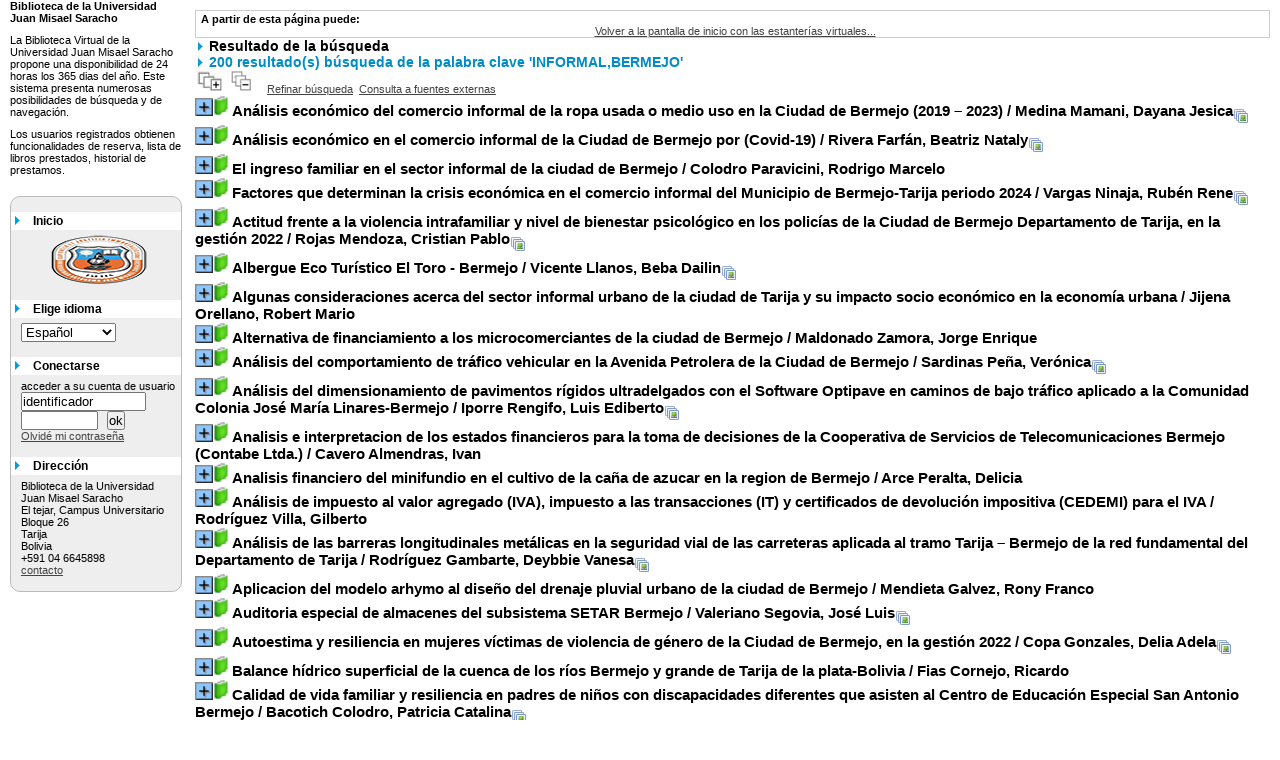

--- FILE ---
content_type: text/html; charset=UTF-8
request_url: https://biblioteca.uajms.edu.bo/opac_css/index.php?lvl=more_results&mode=keyword&user_query=INFORMAL%2CBERMEJO
body_size: 29226
content:

<!DOCTYPE html PUBLIC "-//W3C//DTD XHTML 1.1//EN"
    "http://www.w3.org/TR/xhtml11/DTD/xhtml11.dtd">
<html xmlns="http://www.w3.org/1999/xhtml" xml:lang="fr" charset='utf-8'>
<head>
	<meta http-equiv="content-type" content="text/html; charset=utf-8" />
	<meta name="author" content="PMB Group" />

	<meta name="keywords" content="OPAC, web, library, opensource, catalog, catalogue, bibliothèque, médiathèque, pmb, phpmybibli" />
	<meta name="description" content="Catálogo en línea Biblioteca de la Universidad Juan Misael Saracho." />

	<meta name="robots" content="all" />
	<!--IE et son enfer de compatibilit�-->
	<meta http-equiv='X-UA-Compatible' content='IE=8'/>
	
	<title>Catálogo en línea Biblioteca de la Universidad Juan Misael Saracho.</title>
	
	
	<link rel='stylesheet' type='text/css' href='./styles/bueil/print.css' />
	<link rel='stylesheet' type='text/css' href='./styles/bueil/colonnes.css' />
	<link rel='stylesheet' type='text/css' href='./styles/bueil/gallerie_photos.css' />
	<link rel='stylesheet' type='text/css' href='./styles/bueil/visionneuse.css' />
	<link rel='stylesheet' type='text/css' href='./styles/bueil/liste_bulletins.css' />
	<link rel='stylesheet' type='text/css' href='./styles/bueil/tags.css' />
	<link rel='stylesheet' type='text/css' href='./styles/bueil/bueil.css' />
	<link rel='stylesheet' type='text/css' href='./styles/bueil/ext_search.css' />
	<!-- css_authentication -->	<link rel='SHORTCUT ICON' href='images/site/favicon.ico'>
	<script type="text/javascript" src="includes/javascript/drag_n_drop.js"></script>
	<script type="text/javascript" src="includes/javascript/handle_drop.js"></script>
	<script type="text/javascript" src="includes/javascript/popup.js"></script>
	<script type='text/javascript' src='./includes/javascript/http_request.js'></script>
	
	<!-- Enrichissement de notice en Ajax-->
	<script type='text/javascript' src='./includes/javascript/enrichment.js'></script>
</head>

<body onload="window.defaultStatus='PMB: Acceso público';"  id="pmbopac">
<script type='text/javascript' src='./includes/javascript/tablist.js'></script>
	<div id='att' style='z-Index:1000'></div>
	<div id="container"><div id="main"><div id='main_header'></div><div id="main_hors_footer">
						
<div id="intro_message"><div class="p2"></div></div><div id='navigator'>
<strong>A partir de esta página puede:</strong>
<table width='100%'><tr><td ><a href="./index.php?lvl=index" class='navig_etageres'><span>Volver a la pantalla de inicio con las estanterías virtuales...</span></a></td>
</tr></table></div><!-- fermeture de #navigator -->
<script>
terms=new Array('informal','bermejo');
terms_litteraux=new Array('INFORMAL,BERMEJO');

codes=new Array();
codes['a']='[àáâãäåÀÁÂÃÄÅA]';
codes['c']='[çÇC]';
codes['e']='[éèêëÈÉÊËE]';
codes['i']='[ìíîïIÌÍÎÏ]';
codes['o']='[òóôõöOÒÓÔÕÖ]';
codes['u']='[ùúûüUÙÚÛÜ]';
codes['n']='[ñÑnN]';

function remplacer_carac(mot)
{
var x;	
var chaine;
var reg;				
chaine=mot;
reg=new RegExp(codes['a'], 'g');
chaine=chaine.replace(reg, 'a');
reg=new RegExp(codes['c'], 'g');
chaine=chaine.replace(reg, 'c');
reg=new RegExp(codes['e'], 'g');
chaine=chaine.replace(reg, 'e');
reg=new RegExp(codes['i'], 'g');
chaine=chaine.replace(reg, 'i');
reg=new RegExp(codes['o'], 'g');
chaine=chaine.replace(reg, 'o');
reg=new RegExp(codes['u'], 'g');
chaine=chaine.replace(reg, 'u');
reg=new RegExp(codes['n'], 'g');
chaine=chaine.replace(reg, 'n');
return(chaine);		
} 	
		
function trouver_mots_f(obj,mot,couleur,litteral,onoff) {
	var i;
	var chaine;
	if (obj.hasChildNodes()) {
		var childs=new Array();
		childs=obj.childNodes;
		
		for (i=0; i<childs.length; i++) {
			
			if (childs[i].nodeType==3) {
				if (litteral==0){
					chaine=childs[i].data.toLowerCase();
					chaine=remplacer_carac(chaine);
				} else {
					chaine=childs[i].data;
				}
				 
				var reg_mot = new RegExp(mot+' *','gi');	
				if (chaine.match(reg_mot)) {
					var elt_found = chaine.match(reg_mot);
					var chaine_display = childs[i].data;
					var reg = 0;
					for(var k=0;k<elt_found.length;k++){
						reg = chaine.indexOf(elt_found[k],reg); 
						if (onoff==1) {
							after_shave=chaine_display.substring(reg+elt_found[k].length);
							sp=document.createElement('span');
							if (couleur % 6!=0) {
								sp.className='text_search'+couleur;
							} else {
								sp.className='text_search0';
							}
							nmot=document.createTextNode(chaine_display.substring(reg,reg+elt_found[k].length));
							childs[i].data=chaine_display.substring(0,reg);
							sp.appendChild(nmot);
						
							if (after_shave) {
								var aftern=document.createTextNode(after_shave);
							} else var aftern='';
						
							if (i<childs.length-1) {
								obj.insertBefore(sp,childs[i+1]);
								if (aftern) { obj.insertBefore(aftern,childs[i+2]); }
							} else {
								obj.appendChild(sp);
								if (aftern) obj.appendChild(aftern);
							}
							chaine_display ='';
							i++;
						} else {
							obj.replaceChild(childs[i],obj);
						}
					}
				}
			} else if (childs[i].nodeType==1){
				trouver_mots_f(childs[i],mot,couleur,litteral,onoff);
			}
		}
	}
}
		
function rechercher(onoff) {
	obj=document.getElementById('res_first_page');
	if (!obj) {
		obj=document.getElementById('resultatrech_liste');
		if(obj) if (obj.getElementsByTagName('blockquote')[0]) {
			obj=obj.getElementsByTagName('blockquote')[0];
		}
	}
	if (obj) {
		if (terms[0]!='')
		{
			for (var i=0; i<terms.length; i++) {
				trouver_mots_f(obj,terms[i],i,0,onoff);			
			}
		}
		if (terms_litteraux[0]!='')
		{
			for (var i=0; i<terms_litteraux.length; i++) {
				trouver_mots_f(obj,terms_litteraux[i],i+terms.length,1,onoff);			
			}
		}
	}
}
	
	


</script>	<div id="resultatrech"><h3>Resultado de la búsqueda</h3>

		<div id="resultatrech_container">
		<div id="resultatrech_see">
<h3><span><b>200 resultado(s) búsqueda de la palabra clave 'INFORMAL,BERMEJO' </b></span></h3>	</div>

		<div id="resultatrech_liste"><a href='javascript:expandAll()'><img class='img_plusplus' src='./images/expand_all.gif' border='0' id='expandall'></a>&nbsp;<a href='javascript:collapseAll()'><img class='img_moinsmoins' src='./images/collapse_all.gif' border='0' id='collapseall'></a>&nbsp;&nbsp;&nbsp;<a href='./index.php?search_type_asked=extended_search&mode_aff=aff_simple_search'>Refinar búsqueda</a>&nbsp;&nbsp;<a href='./index.php?search_type_asked=external_search&mode_aff=aff_simple_search&external_type=simple'>Consulta a fuentes externas</a><blockquote>
				<div id="el44288Parent" class="notice-parent">
				
	    		<img class='img_plus' tag='prueba' src="https://biblioteca.uajms.edu.bo/biblioteca/opac_css/images/plus.gif" name="imEx" id="el44288Img" title="+ info" border="0" onClick="expandBase('el44288', true); return false;" hspace="3"/><img class='img_plus_p' src="https://biblioteca.uajms.edu.bo/biblioteca/opac_css/images/icon_a_16x16.gif" alt='Monograph: texto impreso' title='Monograph: texto impreso'/>		
				<span class="notice-heada" id="drag_noti_44288" onClick="expandBase('el44288', true); return false;"><span  ejem='nop' notice='44288'  class='header_title'>Análisis económico del comercio informal de la ropa usada o medio uso en la Ciudad de Bermejo (2019 – 2023)</span> / Medina Mamani, Dayana Jesica</span><img src="./images/globe_rouge.png" alt="Documentos digitales asociados" " title="Documentos digitales asociados" border="0" align="middle" hspace="3">
	    		<br />
				</div>
				<div id="el44288Child" class="notice-child" style="margin-bottom:6px;display:none;" >
	    		<table width='100%'><tr><td>
		<ul id='onglets_isbd_public'><li id='onglet_public44288' class='isbd_public_active'><a href='#' onclick="show_what('PUBLIC', '44288'); return false;">Público</a></li>
	  			<li id='tags44288' class='onglet_tags'></li>
		</ul>
		    	<div id='div_public44288' style='display:block;'><table><tr style='font-weight: bold;color: #FFC107;'><td align='right' class='bg-grey'><span class='etiq_champ'>Ubicaci&oacute;n&nbsp;: </span></td><td>TP381.18/MED</td></tr><tr><td align='right' class='bg-grey'><span class='etiq_champ'>Autores:</span></td><td><a href='./index.php?lvl=author_see&id=39695' >Medina Mamani, Dayana Jesica</a>, Autor</td></tr><tr><td align='right' class='bg-grey'><span class='etiq_champ'>Título :</span></td><td><span class='public_title'>Análisis económico del comercio informal de la ropa usada o medio uso en la Ciudad de Bermejo (2019 – 2023)<tr><td align='right' class='bg-grey'><span class='etiq_champ'>Fuente :</span></td><td><a href='./index.php?lvl=publisher_see&id=227' >Tarija [BO] : UAJMS</a>,&nbsp;2024,&nbsp;63 p.</td></tr><tr><td align='right' class='bg-grey'><span class='etiq_champ'>Notas :</span></td><td>Incluye Bibliograf&iacute;a 		<br />
Incluye CD-ROM<br />
</td></tr><tr><td align='right' class='bg-grey'><span class='etiq_champ'>Temas :</span></td><td><a href='./index.php?lvl=more_results&mode=keyword&user_query=ECONOMIA%2C' >ECONOMIA,</a>&nbsp; <a href='./index.php?lvl=more_results&mode=keyword&user_query=ECONOMIA' >ECONOMIA</a>&nbsp; <a href='./index.php?lvl=more_results&mode=keyword&user_query=INFORMAL' >INFORMAL</a>&nbsp; <a href='./index.php?lvl=more_results&mode=keyword&user_query=%E2%80%93' >–</a>&nbsp; <a href='./index.php?lvl=more_results&mode=keyword&user_query=CRISIS' >CRISIS</a>&nbsp; <a href='./index.php?lvl=more_results&mode=keyword&user_query=ECONOMICA%2C' >ECONOMICA,</a>&nbsp; <a href='./index.php?lvl=more_results&mode=keyword&user_query=ANALISIS' >ANALISIS</a>&nbsp; <a href='./index.php?lvl=more_results&mode=keyword&user_query=ECONOMICO%2C' >ECONOMICO,</a>&nbsp; <a href='./index.php?lvl=more_results&mode=keyword&user_query=PRENDAS' >PRENDAS</a>&nbsp; <a href='./index.php?lvl=more_results&mode=keyword&user_query=DE' >DE</a>&nbsp; <a href='./index.php?lvl=more_results&mode=keyword&user_query=VESTIR' >VESTIR</a>&nbsp; <a href='./index.php?lvl=more_results&mode=keyword&user_query=%28Usadas%29' >(Usadas)</a>&nbsp; <a href='./index.php?lvl=more_results&mode=keyword&user_query=%E2%80%93' >–</a>&nbsp; <a href='./index.php?lvl=more_results&mode=keyword&user_query=COMERCIO%2C' >COMERCIO,</a>&nbsp; <a href='./index.php?lvl=more_results&mode=keyword&user_query=CONSUMO%2C' >CONSUMO,</a>&nbsp; <a href='./index.php?lvl=more_results&mode=keyword&user_query=COSTO' >COSTO</a>&nbsp; <a href='./index.php?lvl=more_results&mode=keyword&user_query=Y' >Y</a>&nbsp; <a href='./index.php?lvl=more_results&mode=keyword&user_query=NIVEL' >NIVEL</a>&nbsp; <a href='./index.php?lvl=more_results&mode=keyword&user_query=DE' >DE</a>&nbsp; <a href='./index.php?lvl=more_results&mode=keyword&user_query=VIDA%2C' >VIDA,</a>&nbsp; <a href='./index.php?lvl=more_results&mode=keyword&user_query=ECONOMETRIA%2C' >ECONOMETRIA,</a>&nbsp; <a href='./index.php?lvl=more_results&mode=keyword&user_query=BERMEJO' >BERMEJO</a>&nbsp; <a href='./index.php?lvl=more_results&mode=keyword&user_query=%28Tarija%29' >(Tarija)</a></td></tr><tr><td align='right' class='bg-grey'><span class='etiq_champ'>Resumen :</span></td><td>La econom&iacute;a informal en la ciudad de Bermejo abarca un conjunto de actividades productivas y comerciales que, debido a su desarrollo bajo circunstancias no controladas o, en algunos casos, ilegales, son subestimadas por las estad&iacute;sticas. En este contexto, el presente estudio titulado &ldquo;An&aacute;lisis econ&oacute;mico del comercio informal de la ropa usada o medio uso en la ciudad de Bermejo (2019 &ndash; 2023)&rdquo; tuvo como objetivo principal determinar la incidencia del c<span id="lectura_44288" style="display: none;">omercio informal sobre la forma de sobrevivencia de las familias de la ciudad de Bermejo.<br />
El trabajo se estructura en varios cap&iacute;tulos: en el Cap&iacute;tulo I, se presenta el plan de investigaci&oacute;n y se define el problema central y los objetivos del estudio a trav&eacute;s del an&aacute;lisis de informaci&oacute;n secundaria. El Cap&iacute;tulo II se dedica al marco te&oacute;rico que sustenta el trabajo, mientras que el Cap&iacute;tulo III detalla la metodolog&iacute;a utilizada para el an&aacute;lisis. En el Cap&iacute;tulo IV, se expone el an&aacute;lisis de resultados, destacando que, aunque los comerciantes de ropa usada en la ciudad de Bermejo operan en condiciones precarias e incluso ilegales, este sector crece de manera constante. Por ello, su estudio se vuelve esencial no solo desde una perspectiva econ&oacute;mica, sino tambi&eacute;n desde las dimensiones sociol&oacute;gicas y empresariales.<br />
Los resultados del estudio revelaron que, en t&eacute;rminos demogr&aacute;ficos, el 83% de los comerciantes de ropa usada o medio uso en Bermejo son mujeres y el 17% son hombres. La mayor&iacute;a tiene entre 38 y 43 a&ntilde;os de edad, as&iacute; como tambi&eacute;n est&aacute;n desempleados. La mayor&iacute;a de los comerciantes tiene un ingreso mensual entre 1001 a 2500 bolivianos y la mayor&iacute;a solo una persona de los integrantes de su familia se dedica a la actividad. Adem&aacute;s, trabajan alrededor de 12 horas diarias. <br />
Finalmente, en el Cap&iacute;tulo V, se presentan las conclusiones y recomendaciones del estudio, que subrayan la necesidad de abordar este fen&oacute;meno desde diversas perspectivas para entender mejor sus implicaciones sociales y econ&oacute;micas.</span><span id="m_44288" style="display: inline;"><a href="#" onclick="document.getElementById('lectura_44288').style.display='inline';document.getElementById('m_44288').style.display='none';document.getElementById('o_44288').style.display='inline';">...leer mas</a></span><span id="o_44288" style="display: none;"><a href="#" onclick="document.getElementById('lectura_44288').style.display='none';document.getElementById('m_44288').style.display='inline';document.getElementById('o_44288').style.display='none';">leer menos</a></span></td></tr></table>
</div>
				<div id='div_isbd44288' style='display:none;'></div></td></tr></table>
					<h3>Reserva</h3><a href='#' onClick="if(confirm('¿Realmente desea reservar este documento?')){w=window.open('./do_resa.php?lvl=resa&id_notice=44288&id_bulletin=0&oresa=popup','doresa','scrollbars=yes,width=500,height=600,menubar=0,resizable=yes'); w.focus(); return false;}else return false;" id="bt_resa">Reservar este documento</a><br />
<h3><span id='titre_exemplaires'>Ejemplares</span></h3>
<table cellpadding='2' class='exemplaires' width='100%'>
<tr><th class='expl_header_expl_cb'>C&oacute;digo de barras</th><th class='expl_header_expl_cote'>Signatura</th><th class='expl_header_tdoc_libelle'>Tipo de medio</th><th class='expl_header_location_libelle'>Ubicaci&oacute;n</th><th class='expl_header_section_libelle'>Secci&oacute;n</th><th>Estado</th><th class='expl_header_tdoc_libelle'>Nro de Inventario</th><tr><td class='expl_cb'>065154</td><td class='expl_cote'>TP381.18/MED</td><td class='tdoc_libelle'>Taller de Profesionalizaci&oacute;n</td><td class='location_libelle'>BIBLIOTECA CENTRAL</td><td class='section_libelle'>AREA BANCO DE TESIS</td><td class='expl_situation'><strong>Disponible</strong> </td><td class='p_perso'>13145^bBC</td></tr>
</table><h3><span id='titre_explnum'>Documentos electrónicos</span></h3><table class='docnum'><tr><td class='docnum' width='33%'><center><a href='https://biblioteca.uajms.edu.bo/biblioteca/opac_css/doc_num.php?explnum_id=43570' alt='44288_PRELIMINARES - application/pdf' title='44288_PRELIMINARES - application/pdf' target='_blank'><img src='https://biblioteca.uajms.edu.bo/biblioteca/opac_css/images/mimetype/pdf-dist.png' alt='44288_PRELIMINARES - application/pdf' title='44288_PRELIMINARES - application/pdf' border='0'></a><br />44288_PRELIMINARES<div class='explnum_type'>Adobe Acrobat PDF</div></center></td><td class='docnum' width='33%'><center><a href='https://biblioteca.uajms.edu.bo/biblioteca/opac_css/doc_num.php?explnum_id=43571' alt='44288_RESUMEN - application/pdf' title='44288_RESUMEN - application/pdf' target='_blank'><img src='https://biblioteca.uajms.edu.bo/biblioteca/opac_css/images/mimetype/pdf-dist.png' alt='44288_RESUMEN - application/pdf' title='44288_RESUMEN - application/pdf' border='0'></a><br />44288_RESUMEN<div class='explnum_type'>Adobe Acrobat PDF</div></center></td><td class='docnum' width='33%'><center><a href='https://biblioteca.uajms.edu.bo/biblioteca/opac_css/doc_num.php?explnum_id=43572' alt='44288_MARCO TEORICO - application/pdf' title='44288_MARCO TEORICO - application/pdf' target='_blank'><img src='https://biblioteca.uajms.edu.bo/biblioteca/opac_css/images/mimetype/pdf-dist.png' alt='44288_MARCO TEORICO - application/pdf' title='44288_MARCO TEORICO - application/pdf' border='0'></a><br />44288_MARCO TEORICO<div class='explnum_type'>Adobe Acrobat PDF</div></center></td></tr><tr><td class='docnum' width='33%'><center><a href='https://biblioteca.uajms.edu.bo/biblioteca/opac_css/doc_num.php?explnum_id=43573' alt='44288_BIBLIOGRAFIA - application/pdf' title='44288_BIBLIOGRAFIA - application/pdf' target='_blank'><img src='https://biblioteca.uajms.edu.bo/biblioteca/opac_css/images/mimetype/pdf-dist.png' alt='44288_BIBLIOGRAFIA - application/pdf' title='44288_BIBLIOGRAFIA - application/pdf' border='0'></a><br />44288_BIBLIOGRAFIA<div class='explnum_type'>Adobe Acrobat PDF</div></center></td><td class='docnum' width='33%'><center><a href='https://biblioteca.uajms.edu.bo/biblioteca/opac_css/doc_num.php?explnum_id=43574' alt='44288_ANEXOS  - application/pdf' title='44288_ANEXOS  - application/pdf' target='_blank'><img src='https://biblioteca.uajms.edu.bo/biblioteca/opac_css/images/mimetype/pdf-dist.png' alt='44288_ANEXOS  - application/pdf' title='44288_ANEXOS  - application/pdf' border='0'></a><br />44288_ANEXOS <div class='explnum_type'>Adobe Acrobat PDF</div></center></td><td class='docnum' width='33%'>&nbsp;</td></tr></table></div>
				<div id="el41464Parent" class="notice-parent">
				
	    		<img class='img_plus' tag='prueba' src="https://biblioteca.uajms.edu.bo/biblioteca/opac_css/images/plus.gif" name="imEx" id="el41464Img" title="+ info" border="0" onClick="expandBase('el41464', true); return false;" hspace="3"/><img class='img_plus_p' src="https://biblioteca.uajms.edu.bo/biblioteca/opac_css/images/icon_a_16x16.gif" alt='Monograph: texto impreso' title='Monograph: texto impreso'/>		
				<span class="notice-heada" id="drag_noti_41464" onClick="expandBase('el41464', true); return false;"><span  ejem='nop' notice='41464'  class='header_title'>Análisis económico en el comercio informal de la Ciudad de Bermejo por (Covid-19)</span> / Rivera Farfán, Beatriz Nataly</span><img src="./images/globe_rouge.png" alt="Documentos digitales asociados" " title="Documentos digitales asociados" border="0" align="middle" hspace="3">
	    		<br />
				</div>
				<div id="el41464Child" class="notice-child" style="margin-bottom:6px;display:none;" >
	    		<table width='100%'><tr><td>
		<ul id='onglets_isbd_public'><li id='onglet_public41464' class='isbd_public_active'><a href='#' onclick="show_what('PUBLIC', '41464'); return false;">Público</a></li>
	  			<li id='tags41464' class='onglet_tags'></li>
		</ul>
		    	<div id='div_public41464' style='display:block;'><table><tr style='font-weight: bold;color: #FFC107;'><td align='right' class='bg-grey'><span class='etiq_champ'>Ubicaci&oacute;n&nbsp;: </span></td><td>TI381.18/RIV</td></tr><tr><td align='right' class='bg-grey'><span class='etiq_champ'>Autores:</span></td><td><a href='./index.php?lvl=author_see&id=37031' >Rivera Farfán, Beatriz Nataly</a>, Autor</td></tr><tr><td align='right' class='bg-grey'><span class='etiq_champ'>Título :</span></td><td><span class='public_title'>Análisis económico en el comercio informal de la Ciudad de Bermejo por (Covid-19)<tr><td align='right' class='bg-grey'><span class='etiq_champ'>Fuente :</span></td><td><a href='./index.php?lvl=publisher_see&id=227' >Tarija [BO] : UAJMS</a>,&nbsp;2021,&nbsp;83 p.</td></tr><tr><td align='right' class='bg-grey'><span class='etiq_champ'>Notas :</span></td><td>Incluye Bibliograf&iacute;a 	<br />
Incluye CD-ROM<br />
</td></tr><tr><td align='right' class='bg-grey'><span class='etiq_champ'>Temas :</span></td><td><a href='./index.php?lvl=more_results&mode=keyword&user_query=ECONOMIA%2C' >ECONOMIA,</a>&nbsp; <a href='./index.php?lvl=more_results&mode=keyword&user_query=ECONOMIA' >ECONOMIA</a>&nbsp; <a href='./index.php?lvl=more_results&mode=keyword&user_query=INFORMAL%2C' >INFORMAL,</a>&nbsp; <a href='./index.php?lvl=more_results&mode=keyword&user_query=MICROEMPRESAS%2C' >MICROEMPRESAS,</a>&nbsp; <a href='./index.php?lvl=more_results&mode=keyword&user_query=COMERCIO%2C' >COMERCIO,</a>&nbsp; <a href='./index.php?lvl=more_results&mode=keyword&user_query=CONSUMO%2C' >CONSUMO,</a>&nbsp; <a href='./index.php?lvl=more_results&mode=keyword&user_query=COSTO' >COSTO</a>&nbsp; <a href='./index.php?lvl=more_results&mode=keyword&user_query=Y' >Y</a>&nbsp; <a href='./index.php?lvl=more_results&mode=keyword&user_query=NIVEL' >NIVEL</a>&nbsp; <a href='./index.php?lvl=more_results&mode=keyword&user_query=DE' >DE</a>&nbsp; <a href='./index.php?lvl=more_results&mode=keyword&user_query=VIDA%2C' >VIDA,</a>&nbsp; <a href='./index.php?lvl=more_results&mode=keyword&user_query=ECONOMETRIA%2C' >ECONOMETRIA,</a>&nbsp; <a href='./index.php?lvl=more_results&mode=keyword&user_query=EPIDEMIAS' >EPIDEMIAS</a>&nbsp; <a href='./index.php?lvl=more_results&mode=keyword&user_query=%28Covid' >(Covid</a>&nbsp; <a href='./index.php?lvl=more_results&mode=keyword&user_query=19%29' >19)</a>&nbsp; <a href='./index.php?lvl=more_results&mode=keyword&user_query=-' >-</a>&nbsp; <a href='./index.php?lvl=more_results&mode=keyword&user_query=BERMEJO' >BERMEJO</a>&nbsp; <a href='./index.php?lvl=more_results&mode=keyword&user_query=%28Tarija%29' >(Tarija)</a></td></tr><tr><td align='right' class='bg-grey'><span class='etiq_champ'>Resumen :</span></td><td>La siguiente investigaci&oacute;n tiene por objetivo el an&aacute;lisis econ&oacute;mico en el comercio informal de la Cuidad de bermejo por covid-19.<br />
La problem&aacute;tica nace entre las limitaciones de empleo, el bajo nivel de educaci&oacute;n y asi tambi&eacute;n la migraci&oacute;n de agentes econ&oacute;micos, causando este crecimiento poblacional. Esto con el prop&oacute;sito de escapar de la pobreza y empezar con un negocio propio, pero de manera informal. La pandemia paraliz&oacu<span id="lectura_41464" style="display: none;">te; gran parte de la actividad econ&oacute;mica afectando al comercio por la medida de cuarentena, comenzando en marzo y siendo m&aacute;s flexible en agosto, con lo cual el cierre de fronteras afecto, ya que las compras de los ciudadanos argentinos disminuyeron como as&iacute; tambi&eacute;n la p&eacute;rdida de valor del peso argentino afecto de manera importante a la mayor parte del comercio.<br />
La hip&oacute;tesis que se sustenta es que la incidencia del covid-19 g&eacute;nero un cambio en el comercio informal, muchas familias optan como alternativa el comercio informal ambulatorio ya que los meses de cuarentena no pudieron generar ingresos para sustentar a su familia que mayormente son de escasos recursos, que a pesar de no estar legalmente establecidos en un lugar y en condiciones adecuadas realizan esta actividad, sin embargo el ingreso que reciben a trav&eacute;s de la venta de sus productos, ayudan a cubrir las necesidades b&aacute;sicas de sus hogares pero muchas veces de manera limitada ya que los ingresos son insuficientes ante varias necesidades.</span><span id="m_41464" style="display: inline;"><a href="#" onclick="document.getElementById('lectura_41464').style.display='inline';document.getElementById('m_41464').style.display='none';document.getElementById('o_41464').style.display='inline';">...leer mas</a></span><span id="o_41464" style="display: none;"><a href="#" onclick="document.getElementById('lectura_41464').style.display='none';document.getElementById('m_41464').style.display='inline';document.getElementById('o_41464').style.display='none';">leer menos</a></span></td></tr></table>
</div>
				<div id='div_isbd41464' style='display:none;'></div></td></tr></table>
					<h3>Reserva</h3><a href='#' onClick="if(confirm('¿Realmente desea reservar este documento?')){w=window.open('./do_resa.php?lvl=resa&id_notice=41464&id_bulletin=0&oresa=popup','doresa','scrollbars=yes,width=500,height=600,menubar=0,resizable=yes'); w.focus(); return false;}else return false;" id="bt_resa">Reservar este documento</a><br />
<h3><span id='titre_exemplaires'>Ejemplares</span></h3>
<table cellpadding='2' class='exemplaires' width='100%'>
<tr><th class='expl_header_expl_cb'>C&oacute;digo de barras</th><th class='expl_header_expl_cote'>Signatura</th><th class='expl_header_tdoc_libelle'>Tipo de medio</th><th class='expl_header_location_libelle'>Ubicaci&oacute;n</th><th class='expl_header_section_libelle'>Secci&oacute;n</th><th>Estado</th><th class='expl_header_tdoc_libelle'>Nro de Inventario</th><tr><td class='expl_cb'>061112</td><td class='expl_cote'>TI381.18/RIV</td><td class='tdoc_libelle'>Trabajo de Investigaci&oacute;n</td><td class='location_libelle'>BIBLIOTECA CENTRAL</td><td class='section_libelle'>AREA BANCO DE TESIS</td><td class='expl_situation'><strong>Disponible</strong> </td><td class='p_perso'>11024^bBCEN </td></tr>
</table><h3><span id='titre_explnum'>Documentos electrónicos</span></h3><table class='docnum'><tr><td class='docnum' width='33%'><center><a href='https://biblioteca.uajms.edu.bo/biblioteca/opac_css/doc_num.php?explnum_id=16397' alt='41464_Preliminares - application/pdf' title='41464_Preliminares - application/pdf' target='_blank'><img src='https://biblioteca.uajms.edu.bo/biblioteca/opac_css/images/mimetype/pdf-dist.png' alt='41464_Preliminares - application/pdf' title='41464_Preliminares - application/pdf' border='0'></a><br />41464_Preliminares<div class='explnum_type'>Adobe Acrobat PDF</div></center></td><td class='docnum' width='33%'><center><a href='https://biblioteca.uajms.edu.bo/biblioteca/opac_css/doc_num.php?explnum_id=16398' alt='41464_Resumen - application/pdf' title='41464_Resumen - application/pdf' target='_blank'><img src='https://biblioteca.uajms.edu.bo/biblioteca/opac_css/images/mimetype/pdf-dist.png' alt='41464_Resumen - application/pdf' title='41464_Resumen - application/pdf' border='0'></a><br />41464_Resumen<div class='explnum_type'>Adobe Acrobat PDF</div></center></td><td class='docnum' width='33%'><center><a href='https://biblioteca.uajms.edu.bo/biblioteca/opac_css/doc_num.php?explnum_id=16403' alt='41464_Marco teorico - application/pdf' title='41464_Marco teorico - application/pdf' target='_blank'><img src='https://biblioteca.uajms.edu.bo/biblioteca/opac_css/images/mimetype/pdf-dist.png' alt='41464_Marco teorico - application/pdf' title='41464_Marco teorico - application/pdf' border='0'></a><br />41464_Marco teorico<div class='explnum_type'>Adobe Acrobat PDF</div></center></td></tr><tr><td class='docnum' width='33%'><center><a href='https://biblioteca.uajms.edu.bo/biblioteca/opac_css/doc_num.php?explnum_id=16404' alt='41464_Bibliograf&iacute;a - application/pdf' title='41464_Bibliograf&iacute;a - application/pdf' target='_blank'><img src='https://biblioteca.uajms.edu.bo/biblioteca/opac_css/images/mimetype/pdf-dist.png' alt='41464_Bibliograf&iacute;a - application/pdf' title='41464_Bibliograf&iacute;a - application/pdf' border='0'></a><br />41464_Bibliograf&iacute;a<div class='explnum_type'>Adobe Acrobat PDF</div></center></td><td class='docnum' width='33%'>&nbsp;</td><td class='docnum' width='33%'>&nbsp;</td></tr></table></div>
				<div id="el27990Parent" class="notice-parent">
				
	    		<img class='img_plus' tag='prueba' src="https://biblioteca.uajms.edu.bo/biblioteca/opac_css/images/plus.gif" name="imEx" id="el27990Img" title="+ info" border="0" onClick="expandBase('el27990', true); return false;" hspace="3"/><img class='img_plus_p' src="https://biblioteca.uajms.edu.bo/biblioteca/opac_css/images/icon_a_16x16.gif" alt='Monograph: texto impreso' title='Monograph: texto impreso'/>		
				<span class="notice-heada" id="drag_noti_27990" onClick="expandBase('el27990', true); return false;"><span  ejem='nop' notice='27990'  class='header_title'>El ingreso familiar en el sector informal de la ciudad de Bermejo</span> / Colodro Paravicini, Rodrigo Marcelo</span>
	    		<br />
				</div>
				<div id="el27990Child" class="notice-child" style="margin-bottom:6px;display:none;" >
	    		<table width='100%'><tr><td>
		<ul id='onglets_isbd_public'><li id='onglet_public27990' class='isbd_public_active'><a href='#' onclick="show_what('PUBLIC', '27990'); return false;">Público</a></li>
	  			<li id='tags27990' class='onglet_tags'></li>
		</ul>
		    	<div id='div_public27990' style='display:block;'><table><tr style='font-weight: bold;color: #FFC107;'><td align='right' class='bg-grey'><span class='etiq_champ'>Ubicaci&oacute;n&nbsp;: </span></td><td>T362.85/COL</td></tr><tr><td align='right' class='bg-grey'><span class='etiq_champ'>Autores:</span></td><td><a href='./index.php?lvl=author_see&id=22395' >Colodro Paravicini, Rodrigo Marcelo</a>, Autor</td></tr><tr><td align='right' class='bg-grey'><span class='etiq_champ'>Título :</span></td><td><span class='public_title'>El ingreso familiar en el sector informal de la ciudad de Bermejo<tr><td align='right' class='bg-grey'><span class='etiq_champ'>Fuente :</span></td><td><a href='./index.php?lvl=publisher_see&id=227' >Tarija [BO] : UAJMS</a>,&nbsp;jun. 1997,&nbsp;103p</td></tr><tr><td align='right' class='bg-grey'><span class='etiq_champ'>Notas :</span></td><td>Incluye Bibliograf&iacute;a<br />
Incluye Anexos<br />
Tesis<br />
</td></tr><tr><td align='right' class='bg-grey'><span class='etiq_champ'>Temas :</span></td><td><a href='./index.php?lvl=more_results&mode=keyword&user_query=TRABAJADORES%2CSECTOR' >TRABAJADORES,SECTOR</a>&nbsp; <a href='./index.php?lvl=more_results&mode=keyword&user_query=INFORMAL%2CINGRESOS' >INFORMAL,INGRESOS</a>&nbsp; <a href='./index.php?lvl=more_results&mode=keyword&user_query=DE' >DE</a>&nbsp; <a href='./index.php?lvl=more_results&mode=keyword&user_query=HOGARES%2CBERMEJO%2CTARIJA%2CBOLIVIA' >HOGARES,BERMEJO,TARIJA,BOLIVIA</a></td></tr><tr><td align='right' class='bg-grey'><span class='etiq_champ'>Resumen :</span></td><td>En la presente investigaci&oacute;n, se hace uso de fuentes de investigaci&oacute;n primarias y secundarias. Se recoge informaci&oacute;n directa sobre el sector en el caso del primero y en el caso de segundo se recurre a datos proporcionados por fuentes oficiales como el INE, CEDLA, PREALC, ILDIS, prefectura, alcald&iacute;a, ministerio de desarrollo sostenible y medio ambiente y otras instituciones. El m&eacute;todo utilizado es el m&eacute;todo cient&iacute;fico, entendido como la cadena orde<span id="lectura_27990" style="display: none;">nada de pasos o acciones basadas en un aparato conceptual determinado en reglas que permiten avanzar en el proceso del conocimiento, desde lo conocido a lo desconocido. Este m&eacute;todo es la combinaci&oacute;n del m&eacute;todo inductivo y el m&eacute;todo deductivo.    Objetivos.-  Estimar el nivel de ingreso de los trabajadores del sector informal en la ciudad de Bermejo.  - Demostrar que el ingreso medio de los trabajadores del SIU es menor que los del SFU.  - Analizar la distribuci&oacute;n del ingreso a nivel global, seg&uacute;n el mercado de trabajo y ramas de actividad.  - Determinar las variables que explican o inciden en los ingresos familiares y per c&aacute;pita<br />
</span><span id="m_27990" style="display: inline;"><a href="#" onclick="document.getElementById('lectura_27990').style.display='inline';document.getElementById('m_27990').style.display='none';document.getElementById('o_27990').style.display='inline';">...leer mas</a></span><span id="o_27990" style="display: none;"><a href="#" onclick="document.getElementById('lectura_27990').style.display='none';document.getElementById('m_27990').style.display='inline';document.getElementById('o_27990').style.display='none';">leer menos</a></span></td></tr></table>
</div>
				<div id='div_isbd27990' style='display:none;'></div></td></tr></table>
					<h3>Reserva</h3><a href='#' onClick="if(confirm('¿Realmente desea reservar este documento?')){w=window.open('./do_resa.php?lvl=resa&id_notice=27990&id_bulletin=0&oresa=popup','doresa','scrollbars=yes,width=500,height=600,menubar=0,resizable=yes'); w.focus(); return false;}else return false;" id="bt_resa">Reservar este documento</a><br />
<h3><span id='titre_exemplaires'>Ejemplares</span></h3>
<table cellpadding='2' class='exemplaires' width='100%'>
<tr><th class='expl_header_expl_cb'>C&oacute;digo de barras</th><th class='expl_header_expl_cote'>Signatura</th><th class='expl_header_tdoc_libelle'>Tipo de medio</th><th class='expl_header_location_libelle'>Ubicaci&oacute;n</th><th class='expl_header_section_libelle'>Secci&oacute;n</th><th>Estado</th><th class='expl_header_tdoc_libelle'>Nro de Inventario</th><tr><td class='expl_cb'>043421</td><td class='expl_cote'>T362.85/COL</td><td class='tdoc_libelle'>Tesis</td><td class='location_libelle'>BIBLIOTECA CENTRAL</td><td class='section_libelle'>AREA BANCO DE TESIS</td><td class='expl_situation'><strong>Disponible</strong> </td><td class='p_perso'>0693^bBCEF</td></tr>
</table></div>
				<div id="el44282Parent" class="notice-parent">
				
	    		<img class='img_plus' tag='prueba' src="https://biblioteca.uajms.edu.bo/biblioteca/opac_css/images/plus.gif" name="imEx" id="el44282Img" title="+ info" border="0" onClick="expandBase('el44282', true); return false;" hspace="3"/><img class='img_plus_p' src="https://biblioteca.uajms.edu.bo/biblioteca/opac_css/images/icon_a_16x16.gif" alt='Monograph: texto impreso' title='Monograph: texto impreso'/>		
				<span class="notice-heada" id="drag_noti_44282" onClick="expandBase('el44282', true); return false;"><span  ejem='nop' notice='44282'  class='header_title'>Factores que determinan la crisis económica en el comercio informal del Municipio de Bermejo-Tarija periodo 2024</span> / Vargas Ninaja, Rubén Rene</span><img src="./images/globe_rouge.png" alt="Documentos digitales asociados" " title="Documentos digitales asociados" border="0" align="middle" hspace="3">
	    		<br />
				</div>
				<div id="el44282Child" class="notice-child" style="margin-bottom:6px;display:none;" >
	    		<table width='100%'><tr><td>
		<ul id='onglets_isbd_public'><li id='onglet_public44282' class='isbd_public_active'><a href='#' onclick="show_what('PUBLIC', '44282'); return false;">Público</a></li>
	  			<li id='tags44282' class='onglet_tags'></li>
		</ul>
		    	<div id='div_public44282' style='display:block;'><table><tr style='font-weight: bold;color: #FFC107;'><td align='right' class='bg-grey'><span class='etiq_champ'>Ubicaci&oacute;n&nbsp;: </span></td><td>TG381.18/VAR</td></tr><tr><td align='right' class='bg-grey'><span class='etiq_champ'>Autores:</span></td><td><a href='./index.php?lvl=author_see&id=39689' >Vargas Ninaja, Rubén Rene</a>, Autor</td></tr><tr><td align='right' class='bg-grey'><span class='etiq_champ'>Título :</span></td><td><span class='public_title'>Factores que determinan la crisis económica en el comercio informal del Municipio de Bermejo-Tarija periodo 2024<tr><td align='right' class='bg-grey'><span class='etiq_champ'>Fuente :</span></td><td><a href='./index.php?lvl=publisher_see&id=227' >Tarija [BO] : UAJMS</a>,&nbsp;2024,&nbsp;62 p</td></tr><tr><td align='right' class='bg-grey'><span class='etiq_champ'>Notas :</span></td><td>Incluye Bibliograf&iacute;a 		<br />
Incluye CD-ROM<br />
</td></tr><tr><td align='right' class='bg-grey'><span class='etiq_champ'>Temas :</span></td><td><a href='./index.php?lvl=more_results&mode=keyword&user_query=ECONOMIA%2C' >ECONOMIA,</a>&nbsp; <a href='./index.php?lvl=more_results&mode=keyword&user_query=ECONOMIA' >ECONOMIA</a>&nbsp; <a href='./index.php?lvl=more_results&mode=keyword&user_query=INFORMAL' >INFORMAL</a>&nbsp; <a href='./index.php?lvl=more_results&mode=keyword&user_query=%E2%80%93' >–</a>&nbsp; <a href='./index.php?lvl=more_results&mode=keyword&user_query=CRISIS' >CRISIS</a>&nbsp; <a href='./index.php?lvl=more_results&mode=keyword&user_query=ECONOMICA%2C' >ECONOMICA,</a>&nbsp; <a href='./index.php?lvl=more_results&mode=keyword&user_query=MICROEMPRESAS%2C' >MICROEMPRESAS,</a>&nbsp; <a href='./index.php?lvl=more_results&mode=keyword&user_query=COMERCIO%2C' >COMERCIO,</a>&nbsp; <a href='./index.php?lvl=more_results&mode=keyword&user_query=CONSUMO%2C' >CONSUMO,</a>&nbsp; <a href='./index.php?lvl=more_results&mode=keyword&user_query=COSTO' >COSTO</a>&nbsp; <a href='./index.php?lvl=more_results&mode=keyword&user_query=Y' >Y</a>&nbsp; <a href='./index.php?lvl=more_results&mode=keyword&user_query=NIVEL' >NIVEL</a>&nbsp; <a href='./index.php?lvl=more_results&mode=keyword&user_query=DE' >DE</a>&nbsp; <a href='./index.php?lvl=more_results&mode=keyword&user_query=VIDA%2C' >VIDA,</a>&nbsp; <a href='./index.php?lvl=more_results&mode=keyword&user_query=ECONOMETRIA%2C' >ECONOMETRIA,</a>&nbsp; <a href='./index.php?lvl=more_results&mode=keyword&user_query=BERMEJO' >BERMEJO</a>&nbsp; <a href='./index.php?lvl=more_results&mode=keyword&user_query=%28Tarija%29' >(Tarija)</a></td></tr><tr><td align='right' class='bg-grey'><span class='etiq_champ'>Resumen :</span></td><td>El presente trabajo de investigaci&oacute;n analiza los factores que inciden en la crisis econ&oacute;mica del comercio informal en Bermejo durante la gesti&oacute;n 2024, una ciudad fronteriza de Bolivia que depende econ&oacute;micamente de su relaci&oacute;n con Argentina, tiene como objetivo; determinar los factores que est&aacute;n incidiendo, para que la actividad econ&oacute;mica en el comercio informal de este municipio, se encuentre sumida en una profunda crisis. <br />
Este trabajo de <span id="lectura_44282" style="display: none;">tipo descriptiva y exploratoria, destaca que el comercio informal es un medio de sobrevivencia debido a las barreras econ&oacute;micas y regulatorias del sector formal, a trav&eacute;s de los m&eacute;todos cient&iacute;fico, anal&iacute;tico y estad&iacute;stico, con un enfoque m&aacute;s cualitativo que cuantitativo.<br />
Tomando como variable dependiente la crisis econ&oacute;mica del comercio informal y la independiente como los factores internos y externos, a trav&eacute;s del m&eacute;todo de la encuesta se analiza de manera m&aacute;s espec&iacute;fica la situaci&oacute;n de dicha poblaci&oacute;n, lo cual permiti&oacute; llegar a las conclusiones de que la actividad de comercio como tal es una alternativa laboral, optada en su mayor&iacute;a por mujeres, los ingresos de los comerciantes informales redujeron por el cierre de frontera siendo esto sumamente perjudicial para ellos porque la mayor&iacute;a de los que consum&iacute;an sus productos son del vecino pa&iacute;s, la ciudad de Bermejo est&aacute; en frontera con Argentina, alrededor del 65% de estos fueron afectados.<br />
Es de esta manera que se acept&oacute; la hip&oacute;tesis de la investigaci&oacute;n de que existen factores tanto internos como la crisis pol&iacute;tica, econ&oacute;mica (escases de d&oacute;lares, tasa de inflaci&oacute;n, devaluaci&oacute;n de la moneda, etc), as&iacute; como tambi&eacute;n externos orientados a la pol&iacute;tica econ&oacute;mica del Argentina y la revalorizaci&oacute;n del peso Argentino y su tipo de cambio frente al d&oacute;lar, etc.</span><span id="m_44282" style="display: inline;"><a href="#" onclick="document.getElementById('lectura_44282').style.display='inline';document.getElementById('m_44282').style.display='none';document.getElementById('o_44282').style.display='inline';">...leer mas</a></span><span id="o_44282" style="display: none;"><a href="#" onclick="document.getElementById('lectura_44282').style.display='none';document.getElementById('m_44282').style.display='inline';document.getElementById('o_44282').style.display='none';">leer menos</a></span></td></tr></table>
</div>
				<div id='div_isbd44282' style='display:none;'></div></td></tr></table>
					<h3>Reserva</h3><a href='#' onClick="if(confirm('¿Realmente desea reservar este documento?')){w=window.open('./do_resa.php?lvl=resa&id_notice=44282&id_bulletin=0&oresa=popup','doresa','scrollbars=yes,width=500,height=600,menubar=0,resizable=yes'); w.focus(); return false;}else return false;" id="bt_resa">Reservar este documento</a><br />
<h3><span id='titre_exemplaires'>Ejemplares</span></h3>
<table cellpadding='2' class='exemplaires' width='100%'>
<tr><th class='expl_header_expl_cb'>C&oacute;digo de barras</th><th class='expl_header_expl_cote'>Signatura</th><th class='expl_header_tdoc_libelle'>Tipo de medio</th><th class='expl_header_location_libelle'>Ubicaci&oacute;n</th><th class='expl_header_section_libelle'>Secci&oacute;n</th><th>Estado</th><th class='expl_header_tdoc_libelle'>Nro de Inventario</th><tr><td class='expl_cb'>064830</td><td class='expl_cote'>TG381.18/VAR</td><td class='tdoc_libelle'>Tesis de Grado</td><td class='location_libelle'>BIBLIOTECA CENTRAL</td><td class='section_libelle'>AREA BANCO DE TESIS</td><td class='expl_situation'><strong>Disponible</strong> </td><td class='p_perso'>13083^bBC </td></tr>
</table><h3><span id='titre_explnum'>Documentos electrónicos</span></h3><table class='docnum'><tr><td class='docnum' width='33%'><center><a href='https://biblioteca.uajms.edu.bo/biblioteca/opac_css/doc_num.php?explnum_id=43540' alt='44282_PRELIMINARES - application/pdf' title='44282_PRELIMINARES - application/pdf' target='_blank'><img src='https://biblioteca.uajms.edu.bo/biblioteca/opac_css/images/mimetype/pdf-dist.png' alt='44282_PRELIMINARES - application/pdf' title='44282_PRELIMINARES - application/pdf' border='0'></a><br />44282_PRELIMINARES<div class='explnum_type'>Adobe Acrobat PDF</div></center></td><td class='docnum' width='33%'><center><a href='https://biblioteca.uajms.edu.bo/biblioteca/opac_css/doc_num.php?explnum_id=43541' alt='44282_RESUMEN - application/pdf' title='44282_RESUMEN - application/pdf' target='_blank'><img src='https://biblioteca.uajms.edu.bo/biblioteca/opac_css/images/mimetype/pdf-dist.png' alt='44282_RESUMEN - application/pdf' title='44282_RESUMEN - application/pdf' border='0'></a><br />44282_RESUMEN<div class='explnum_type'>Adobe Acrobat PDF</div></center></td><td class='docnum' width='33%'><center><a href='https://biblioteca.uajms.edu.bo/biblioteca/opac_css/doc_num.php?explnum_id=43542' alt='44282_MARCO TEORICO - application/pdf' title='44282_MARCO TEORICO - application/pdf' target='_blank'><img src='https://biblioteca.uajms.edu.bo/biblioteca/opac_css/images/mimetype/pdf-dist.png' alt='44282_MARCO TEORICO - application/pdf' title='44282_MARCO TEORICO - application/pdf' border='0'></a><br />44282_MARCO TEORICO<div class='explnum_type'>Adobe Acrobat PDF</div></center></td></tr><tr><td class='docnum' width='33%'><center><a href='https://biblioteca.uajms.edu.bo/biblioteca/opac_css/doc_num.php?explnum_id=43543' alt='44282_BIBLIOGRAFIA - application/pdf' title='44282_BIBLIOGRAFIA - application/pdf' target='_blank'><img src='https://biblioteca.uajms.edu.bo/biblioteca/opac_css/images/mimetype/pdf-dist.png' alt='44282_BIBLIOGRAFIA - application/pdf' title='44282_BIBLIOGRAFIA - application/pdf' border='0'></a><br />44282_BIBLIOGRAFIA<div class='explnum_type'>Adobe Acrobat PDF</div></center></td><td class='docnum' width='33%'><center><a href='https://biblioteca.uajms.edu.bo/biblioteca/opac_css/doc_num.php?explnum_id=43544' alt='44282_ANEXOS  - application/pdf' title='44282_ANEXOS  - application/pdf' target='_blank'><img src='https://biblioteca.uajms.edu.bo/biblioteca/opac_css/images/mimetype/pdf-dist.png' alt='44282_ANEXOS  - application/pdf' title='44282_ANEXOS  - application/pdf' border='0'></a><br />44282_ANEXOS <div class='explnum_type'>Adobe Acrobat PDF</div></center></td><td class='docnum' width='33%'>&nbsp;</td></tr></table></div>
				<div id="el42617Parent" class="notice-parent">
				
	    		<img class='img_plus' tag='prueba' src="https://biblioteca.uajms.edu.bo/biblioteca/opac_css/images/plus.gif" name="imEx" id="el42617Img" title="+ info" border="0" onClick="expandBase('el42617', true); return false;" hspace="3"/><img class='img_plus_p' src="https://biblioteca.uajms.edu.bo/biblioteca/opac_css/images/icon_a_16x16.gif" alt='Monograph: texto impreso' title='Monograph: texto impreso'/>		
				<span class="notice-heada" id="drag_noti_42617" onClick="expandBase('el42617', true); return false;"><span  ejem='nop' notice='42617'  class='header_title'>Actitud frente a la violencia intrafamiliar y nivel de bienestar psicológico en los policías de la Ciudad de Bermejo Departamento de Tarija, en la gestión 2022</span> / Rojas Mendoza, Cristian Pablo</span><img src="./images/globe_rouge.png" alt="Documentos digitales asociados" " title="Documentos digitales asociados" border="0" align="middle" hspace="3">
	    		<br />
				</div>
				<div id="el42617Child" class="notice-child" style="margin-bottom:6px;display:none;" >
	    		<table width='100%'><tr><td>
		<ul id='onglets_isbd_public'><li id='onglet_public42617' class='isbd_public_active'><a href='#' onclick="show_what('PUBLIC', '42617'); return false;">Público</a></li>
	  			<li id='tags42617' class='onglet_tags'></li>
		</ul>
		    	<div id='div_public42617' style='display:block;'><table><tr style='font-weight: bold;color: #FFC107;'><td align='right' class='bg-grey'><span class='etiq_champ'>Ubicaci&oacute;n&nbsp;: </span></td><td>TI155.6/ROJ</td></tr><tr><td align='right' class='bg-grey'><span class='etiq_champ'>Autores:</span></td><td><a href='./index.php?lvl=author_see&id=38183' >Rojas Mendoza, Cristian Pablo</a>, Autor</td></tr><tr><td align='right' class='bg-grey'><span class='etiq_champ'>Título :</span></td><td><span class='public_title'>Actitud frente a la violencia intrafamiliar y nivel de bienestar psicológico en los policías de la Ciudad de Bermejo Departamento de Tarija, en la gestión 2022<tr><td align='right' class='bg-grey'><span class='etiq_champ'>Fuente :</span></td><td><a href='./index.php?lvl=publisher_see&id=227' >Tarija [BO] : UAJMS</a>,&nbsp;dic. 2022,&nbsp;93 p.</td></tr><tr><td align='right' class='bg-grey'><span class='etiq_champ'>Notas :</span></td><td>Incluye Bibliograf&iacute;a 		<br />
Incluye CD-ROM<br />
</td></tr><tr><td align='right' class='bg-grey'><span class='etiq_champ'>Temas :</span></td><td><a href='./index.php?lvl=more_results&mode=keyword&user_query=PSICOLOGIA-VIOLENCIA' >PSICOLOGIA-VIOLENCIA</a>&nbsp; <a href='./index.php?lvl=more_results&mode=keyword&user_query=EN' >EN</a>&nbsp; <a href='./index.php?lvl=more_results&mode=keyword&user_query=LA' >LA</a>&nbsp; <a href='./index.php?lvl=more_results&mode=keyword&user_query=FAMILIA%2C' >FAMILIA,</a>&nbsp; <a href='./index.php?lvl=more_results&mode=keyword&user_query=VIOLENCIA' >VIOLENCIA</a>&nbsp; <a href='./index.php?lvl=more_results&mode=keyword&user_query=DE' >DE</a>&nbsp; <a href='./index.php?lvl=more_results&mode=keyword&user_query=GENERO%2C' >GENERO,</a>&nbsp; <a href='./index.php?lvl=more_results&mode=keyword&user_query=POLICIAS-TESTS' >POLICIAS-TESTS</a>&nbsp; <a href='./index.php?lvl=more_results&mode=keyword&user_query=PSICOLOGICOS%2C' >PSICOLOGICOS,</a>&nbsp; <a href='./index.php?lvl=more_results&mode=keyword&user_query=PSICOLOGIA' >PSICOLOGIA</a>&nbsp; <a href='./index.php?lvl=more_results&mode=keyword&user_query=SOCIAL%2C' >SOCIAL,</a>&nbsp; <a href='./index.php?lvl=more_results&mode=keyword&user_query=BERMEJO-CIUDAD%2C' >BERMEJO-CIUDAD,</a>&nbsp; <a href='./index.php?lvl=more_results&mode=keyword&user_query=TARIJA' >TARIJA</a></td></tr><tr><td align='right' class='bg-grey'><span class='etiq_champ'>Resumen :</span></td><td>El prop&oacute;sito de este trabajo es describir la actitud frente a la violencia intrafamiliar y grado de bienestar psicol&oacute;gico de los polic&iacute;as que prestan sus servicios en la Unidad Policial Regional de la ciudad de Bermejo dependiente del Comando Departamental de Tarija, en la gesti&oacute;n 2022. <br />
Es importante mencionar que la poblaci&oacute;n estuvo conformada por 90 polic&iacute;as entre jefes y oficiales, sub oficiales y sargentos mayores y primeros, miembros de la U<span id="lectura_42617" style="display: none;">nidad Policial Regional Bermejo. <br />
Por sus caracter&iacute;sticas, la presente investigaci&oacute;n corresponde al &aacute;rea de la psicolog&iacute;a social y es de tipo descriptiva, debido a las dos variables trabajadas, la actitud y el bienestar psicol&oacute;gico. Para la recolecci&oacute;n y an&aacute;lisis de datos se aplic&oacute; el m&eacute;todo cuantitativo y los instrumentos utilizados est&aacute;n dirigidos a las variables principales: el cuestionario de actitudes frente a la violencia intrafamiliar (LIKERT), el cual es un instrumento de elaboraci&oacute;n propia de parte del investigador y la Escala de Bienestar Psicol&oacute;gico (EBP). Respecto a la aplicaci&oacute;n, tambi&eacute;n hay que referir que la misma se realiz&oacute; en el primer semestre de la gesti&oacute;n 2022.<br />
Por &uacute;ltimo, tomando en cuenta los resultados que se encontraron; los polic&iacute;as tienen un componente cognitivo suficiente: sentimientos y emociones de rechazo a la violencia y a la vez una predisposici&oacute;n comportamental activa en favor de la prevenci&oacute;n de la violencia intrafamiliar, y con respecto al bienestar psicol&oacute;gico, se puede evidenciar que en el bienestar psicol&oacute;gico subjetivo, material y laboral, la mayor&iacute;a de los oficiales presentan un nivel normal. <br />
Palabras clave: actitud, bienestar psicol&oacute;gico subjetivo, bienestar psicol&oacute;gico material y bienestar psicol&oacute;gico laboral.</span><span id="m_42617" style="display: inline;"><a href="#" onclick="document.getElementById('lectura_42617').style.display='inline';document.getElementById('m_42617').style.display='none';document.getElementById('o_42617').style.display='inline';">...leer mas</a></span><span id="o_42617" style="display: none;"><a href="#" onclick="document.getElementById('lectura_42617').style.display='none';document.getElementById('m_42617').style.display='inline';document.getElementById('o_42617').style.display='none';">leer menos</a></span></td></tr></table>
</div>
				<div id='div_isbd42617' style='display:none;'></div></td></tr></table>
					<h3>Reserva</h3><a href='#' onClick="if(confirm('¿Realmente desea reservar este documento?')){w=window.open('./do_resa.php?lvl=resa&id_notice=42617&id_bulletin=0&oresa=popup','doresa','scrollbars=yes,width=500,height=600,menubar=0,resizable=yes'); w.focus(); return false;}else return false;" id="bt_resa">Reservar este documento</a><br />
<h3><span id='titre_exemplaires'>Ejemplares</span></h3>
<table cellpadding='2' class='exemplaires' width='100%'>
<tr><th class='expl_header_expl_cb'>C&oacute;digo de barras</th><th class='expl_header_expl_cote'>Signatura</th><th class='expl_header_tdoc_libelle'>Tipo de medio</th><th class='expl_header_location_libelle'>Ubicaci&oacute;n</th><th class='expl_header_section_libelle'>Secci&oacute;n</th><th>Estado</th><th class='expl_header_tdoc_libelle'>Nro de Inventario</th><tr><td class='expl_cb'>062913</td><td class='expl_cote'>TI155.6/ROJ</td><td class='tdoc_libelle'>Trabajo de Investigaci&oacute;n</td><td class='location_libelle'>BIBLIOTECA CENTRAL</td><td class='section_libelle'>AREA BANCO DE TESIS</td><td class='expl_situation'><strong>Disponible</strong> </td><td class='p_perso'>11962^bBCEN </td></tr>
</table><h3><span id='titre_explnum'>Documentos electrónicos</span></h3><table class='docnum'><tr><td class='docnum' width='33%'><center><a href='https://biblioteca.uajms.edu.bo/biblioteca/opac_css/doc_num.php?explnum_id=34351' alt='42617_PRELIMINARES - application/pdf' title='42617_PRELIMINARES - application/pdf' target='_blank'><img src='https://biblioteca.uajms.edu.bo/biblioteca/opac_css/images/mimetype/pdf-dist.png' alt='42617_PRELIMINARES - application/pdf' title='42617_PRELIMINARES - application/pdf' border='0'></a><br />42617_PRELIMINARES<div class='explnum_type'>Adobe Acrobat PDF</div></center></td><td class='docnum' width='33%'><center><a href='https://biblioteca.uajms.edu.bo/biblioteca/opac_css/doc_num.php?explnum_id=34352' alt='42617_RESUMEN - application/pdf' title='42617_RESUMEN - application/pdf' target='_blank'><img src='https://biblioteca.uajms.edu.bo/biblioteca/opac_css/images/mimetype/pdf-dist.png' alt='42617_RESUMEN - application/pdf' title='42617_RESUMEN - application/pdf' border='0'></a><br />42617_RESUMEN<div class='explnum_type'>Adobe Acrobat PDF</div></center></td><td class='docnum' width='33%'><center><a href='https://biblioteca.uajms.edu.bo/biblioteca/opac_css/doc_num.php?explnum_id=34353' alt='42617_MARCO TEORICO - application/pdf' title='42617_MARCO TEORICO - application/pdf' target='_blank'><img src='https://biblioteca.uajms.edu.bo/biblioteca/opac_css/images/mimetype/pdf-dist.png' alt='42617_MARCO TEORICO - application/pdf' title='42617_MARCO TEORICO - application/pdf' border='0'></a><br />42617_MARCO TEORICO<div class='explnum_type'>Adobe Acrobat PDF</div></center></td></tr><tr><td class='docnum' width='33%'><center><a href='https://biblioteca.uajms.edu.bo/biblioteca/opac_css/doc_num.php?explnum_id=34354' alt='42617_BIBLIOGRAFIA - application/pdf' title='42617_BIBLIOGRAFIA - application/pdf' target='_blank'><img src='https://biblioteca.uajms.edu.bo/biblioteca/opac_css/images/mimetype/pdf-dist.png' alt='42617_BIBLIOGRAFIA - application/pdf' title='42617_BIBLIOGRAFIA - application/pdf' border='0'></a><br />42617_BIBLIOGRAFIA<div class='explnum_type'>Adobe Acrobat PDF</div></center></td><td class='docnum' width='33%'><center><a href='https://biblioteca.uajms.edu.bo/biblioteca/opac_css/doc_num.php?explnum_id=34355' alt='42617_ANEXOS  - application/pdf' title='42617_ANEXOS  - application/pdf' target='_blank'><img src='https://biblioteca.uajms.edu.bo/biblioteca/opac_css/images/mimetype/pdf-dist.png' alt='42617_ANEXOS  - application/pdf' title='42617_ANEXOS  - application/pdf' border='0'></a><br />42617_ANEXOS <div class='explnum_type'>Adobe Acrobat PDF</div></center></td><td class='docnum' width='33%'>&nbsp;</td></tr></table></div>
				<div id="el43316Parent" class="notice-parent">
				
	    		<img class='img_plus' tag='prueba' src="https://biblioteca.uajms.edu.bo/biblioteca/opac_css/images/plus.gif" name="imEx" id="el43316Img" title="+ info" border="0" onClick="expandBase('el43316', true); return false;" hspace="3"/><img class='img_plus_p' src="https://biblioteca.uajms.edu.bo/biblioteca/opac_css/images/icon_a_16x16.gif" alt='Monograph: texto impreso' title='Monograph: texto impreso'/>		
				<span class="notice-heada" id="drag_noti_43316" onClick="expandBase('el43316', true); return false;"><span  ejem='nop' notice='43316'  class='header_title'>Albergue Eco Turístico El Toro - Bermejo</span> / Vicente Llanos, Beba Dailin</span><img src="./images/globe_rouge.png" alt="Documentos digitales asociados" " title="Documentos digitales asociados" border="0" align="middle" hspace="3">
	    		<br />
				</div>
				<div id="el43316Child" class="notice-child" style="margin-bottom:6px;display:none;" >
	    		<table width='100%'><tr><td>
		<ul id='onglets_isbd_public'><li id='onglet_public43316' class='isbd_public_active'><a href='#' onclick="show_what('PUBLIC', '43316'); return false;">Público</a></li>
	  			<li id='tags43316' class='onglet_tags'></li>
		</ul>
		    	<div id='div_public43316' style='display:block;'><table><tr style='font-weight: bold;color: #FFC107;'><td align='right' class='bg-grey'><span class='etiq_champ'>Ubicaci&oacute;n&nbsp;: </span></td><td>PG728.7/VIC</td></tr><tr><td align='right' class='bg-grey'><span class='etiq_champ'>Autores:</span></td><td><a href='./index.php?lvl=author_see&id=38870' >Vicente Llanos, Beba Dailin</a>, Autor</td></tr><tr><td align='right' class='bg-grey'><span class='etiq_champ'>Título :</span></td><td><span class='public_title'>Albergue Eco Turístico El Toro - Bermejo<tr><td align='right' class='bg-grey'><span class='etiq_champ'>Fuente :</span></td><td><a href='./index.php?lvl=publisher_see&id=227' >Tarija [BO] : UAJMS</a>,&nbsp;2020,&nbsp;87 p.</td></tr><tr><td align='right' class='bg-grey'><span class='etiq_champ'>Notas :</span></td><td>Incluye Bibliograf&iacute;a 		<br />
Incluye CD-ROM<br />
Incluye Planos </td></tr><tr><td align='right' class='bg-grey'><span class='etiq_champ'>Temas :</span></td><td><a href='./index.php?lvl=more_results&mode=keyword&user_query=ARQUITECTURA' >ARQUITECTURA</a>&nbsp; <a href='./index.php?lvl=more_results&mode=keyword&user_query=-' >-</a>&nbsp; <a href='./index.php?lvl=more_results&mode=keyword&user_query=CONSTRUCCIONES' >CONSTRUCCIONES</a>&nbsp; <a href='./index.php?lvl=more_results&mode=keyword&user_query=RURALES%2C' >RURALES,</a>&nbsp; <a href='./index.php?lvl=more_results&mode=keyword&user_query=ARQUITECTURA' >ARQUITECTURA</a>&nbsp; <a href='./index.php?lvl=more_results&mode=keyword&user_query=-' >-</a>&nbsp; <a href='./index.php?lvl=more_results&mode=keyword&user_query=DISE%C3%91OS' >DISEÑOS</a>&nbsp; <a href='./index.php?lvl=more_results&mode=keyword&user_query=Y' >Y</a>&nbsp; <a href='./index.php?lvl=more_results&mode=keyword&user_query=PLANOS%2C' >PLANOS,</a>&nbsp; <a href='./index.php?lvl=more_results&mode=keyword&user_query=DECORACION' >DECORACION</a>&nbsp; <a href='./index.php?lvl=more_results&mode=keyword&user_query=Y' >Y</a>&nbsp; <a href='./index.php?lvl=more_results&mode=keyword&user_query=ORNAMENTACION' >ORNAMENTACION</a>&nbsp; <a href='./index.php?lvl=more_results&mode=keyword&user_query=ARQUITECTONICA%2C' >ARQUITECTONICA,</a>&nbsp; <a href='./index.php?lvl=more_results&mode=keyword&user_query=DISE%C3%91O' >DISEÑO</a>&nbsp; <a href='./index.php?lvl=more_results&mode=keyword&user_query=ESTRUCTURAL' >ESTRUCTURAL</a>&nbsp; <a href='./index.php?lvl=more_results&mode=keyword&user_query=-' >-</a>&nbsp; <a href='./index.php?lvl=more_results&mode=keyword&user_query=ALBERGUE' >ALBERGUE</a>&nbsp; <a href='./index.php?lvl=more_results&mode=keyword&user_query=ECO' >ECO</a>&nbsp; <a href='./index.php?lvl=more_results&mode=keyword&user_query=TURISTICO' >TURISTICO</a>&nbsp; <a href='./index.php?lvl=more_results&mode=keyword&user_query=EL' >EL</a>&nbsp; <a href='./index.php?lvl=more_results&mode=keyword&user_query=TORO' >TORO</a>&nbsp; <a href='./index.php?lvl=more_results&mode=keyword&user_query=-' >-</a>&nbsp; <a href='./index.php?lvl=more_results&mode=keyword&user_query=BERMEJO' >BERMEJO</a>&nbsp; <a href='./index.php?lvl=more_results&mode=keyword&user_query=%28Tarija%29' >(Tarija)</a></td></tr><tr><td align='right' class='bg-grey'><span class='etiq_champ'>Resumen :</span></td><td>El proyecto de extensi&oacute;n ALBERGUE ECO TURISTICO &uml;EL TORO&uml;BERMEJO, surge de la necesidad de integrar y potencializar los diferentes atractivos naturales existentes en el &aacute;rea rural de Bermejo. As&iacute; mismo articular a las diferentes comunidades brindando una fuente de ingresos econ&oacute;mica para los mismos impulsando el turismo con criterios de sostenibilidad para el desarrollo y crecimiento del municipio. <br />
El &aacute;rea de intervenci&oacute;n elegida cuenta c<span id="lectura_43316" style="display: none;">on una superficie de 30.000 m2, siendo un pol&iacute;gono irregular con pendientes muy prominentes y un &aacute;rea natural con diferentes elementos nativos de la regi&oacute;n. Se encuentra ubicado en la Segunda Secci&oacute;n de la Provincia Arce &ndash; Bermejo. El proyecto ALBERGUE ECO TURISTICO &uml;EL TORO&uml;BERMEJO, no solo satisface la demanda tur&iacute;stica de la provincia sino tambi&eacute;n incita nuevas formas de desarrollo en el turismo, con el objetivo de lograr que los visitantes puedan disfrutar al m&aacute;ximo de su estancia, disfrutando del entorno natural a la vez que contribuyen a preservar la biodiversidad y a conservar, proteger  y cuidar la naturaleza.</span><span id="m_43316" style="display: inline;"><a href="#" onclick="document.getElementById('lectura_43316').style.display='inline';document.getElementById('m_43316').style.display='none';document.getElementById('o_43316').style.display='inline';">...leer mas</a></span><span id="o_43316" style="display: none;"><a href="#" onclick="document.getElementById('lectura_43316').style.display='none';document.getElementById('m_43316').style.display='inline';document.getElementById('o_43316').style.display='none';">leer menos</a></span></td></tr></table>
</div>
				<div id='div_isbd43316' style='display:none;'></div></td></tr></table>
					<h3>Reserva</h3><a href='#' onClick="if(confirm('¿Realmente desea reservar este documento?')){w=window.open('./do_resa.php?lvl=resa&id_notice=43316&id_bulletin=0&oresa=popup','doresa','scrollbars=yes,width=500,height=600,menubar=0,resizable=yes'); w.focus(); return false;}else return false;" id="bt_resa">Reservar este documento</a><br />
<h3><span id='titre_exemplaires'>Ejemplares</span></h3>
<table cellpadding='2' class='exemplaires' width='100%'>
<tr><th class='expl_header_expl_cb'>C&oacute;digo de barras</th><th class='expl_header_expl_cote'>Signatura</th><th class='expl_header_tdoc_libelle'>Tipo de medio</th><th class='expl_header_location_libelle'>Ubicaci&oacute;n</th><th class='expl_header_section_libelle'>Secci&oacute;n</th><th>Estado</th><th class='expl_header_tdoc_libelle'>Nro de Inventario</th><tr><td class='expl_cb'>063516</td><td class='expl_cote'>PG728.7/VIC</td><td class='tdoc_libelle'>Proyecto de Grado</td><td class='location_libelle'>BIBLIOTECA CENTRAL</td><td class='section_libelle'>AREA BANCO DE TESIS</td><td class='expl_situation'><strong>Disponible</strong> </td><td class='p_perso'>11734^bBCEN </td></tr>
</table><h3><span id='titre_explnum'>Documentos electrónicos</span></h3><table class='docnum'><tr><td class='docnum' width='33%'><center><a href='https://biblioteca.uajms.edu.bo/biblioteca/opac_css/doc_num.php?explnum_id=39926' alt='43316_PRELIMINARES - application/pdf' title='43316_PRELIMINARES - application/pdf' target='_blank'><img src='https://biblioteca.uajms.edu.bo/biblioteca/opac_css/images/mimetype/pdf-dist.png' alt='43316_PRELIMINARES - application/pdf' title='43316_PRELIMINARES - application/pdf' border='0'></a><br />43316_PRELIMINARES<div class='explnum_type'>Adobe Acrobat PDF</div></center></td><td class='docnum' width='33%'><center><a href='https://biblioteca.uajms.edu.bo/biblioteca/opac_css/doc_num.php?explnum_id=39927' alt='43316_RESUMEN - application/pdf' title='43316_RESUMEN - application/pdf' target='_blank'><img src='https://biblioteca.uajms.edu.bo/biblioteca/opac_css/images/mimetype/pdf-dist.png' alt='43316_RESUMEN - application/pdf' title='43316_RESUMEN - application/pdf' border='0'></a><br />43316_RESUMEN<div class='explnum_type'>Adobe Acrobat PDF</div></center></td><td class='docnum' width='33%'><center><a href='https://biblioteca.uajms.edu.bo/biblioteca/opac_css/doc_num.php?explnum_id=39928' alt='43316_MARCO TEORICO - application/pdf' title='43316_MARCO TEORICO - application/pdf' target='_blank'><img src='https://biblioteca.uajms.edu.bo/biblioteca/opac_css/images/mimetype/pdf-dist.png' alt='43316_MARCO TEORICO - application/pdf' title='43316_MARCO TEORICO - application/pdf' border='0'></a><br />43316_MARCO TEORICO<div class='explnum_type'>Adobe Acrobat PDF</div></center></td></tr><tr><td class='docnum' width='33%'><center><a href='https://biblioteca.uajms.edu.bo/biblioteca/opac_css/doc_num.php?explnum_id=39929' alt='43316_BIBLIOGRAFIA - application/pdf' title='43316_BIBLIOGRAFIA - application/pdf' target='_blank'><img src='https://biblioteca.uajms.edu.bo/biblioteca/opac_css/images/mimetype/pdf-dist.png' alt='43316_BIBLIOGRAFIA - application/pdf' title='43316_BIBLIOGRAFIA - application/pdf' border='0'></a><br />43316_BIBLIOGRAFIA<div class='explnum_type'>Adobe Acrobat PDF</div></center></td><td class='docnum' width='33%'><center><a href='https://biblioteca.uajms.edu.bo/biblioteca/opac_css/doc_num.php?explnum_id=39930' alt='43316_ANEXOS  - application/pdf' title='43316_ANEXOS  - application/pdf' target='_blank'><img src='https://biblioteca.uajms.edu.bo/biblioteca/opac_css/images/mimetype/pdf-dist.png' alt='43316_ANEXOS  - application/pdf' title='43316_ANEXOS  - application/pdf' border='0'></a><br />43316_ANEXOS <div class='explnum_type'>Adobe Acrobat PDF</div></center></td><td class='docnum' width='33%'><center><a href='https://biblioteca.uajms.edu.bo/biblioteca/opac_css/doc_num.php?explnum_id=39932' alt='43316_PLANOS  - application/pdf' title='43316_PLANOS  - application/pdf' target='_blank'><img src='https://biblioteca.uajms.edu.bo/biblioteca/opac_css/images/mimetype/pdf-dist.png' alt='43316_PLANOS  - application/pdf' title='43316_PLANOS  - application/pdf' border='0'></a><br />43316_PLANOS <div class='explnum_type'>Adobe Acrobat PDF</div></center></td></tr></table></div>
				<div id="el30637Parent" class="notice-parent">
				
	    		<img class='img_plus' tag='prueba' src="https://biblioteca.uajms.edu.bo/biblioteca/opac_css/images/plus.gif" name="imEx" id="el30637Img" title="+ info" border="0" onClick="expandBase('el30637', true); return false;" hspace="3"/><img class='img_plus_p' src="https://biblioteca.uajms.edu.bo/biblioteca/opac_css/images/icon_a_16x16.gif" alt='Monograph: texto impreso' title='Monograph: texto impreso'/>		
				<span class="notice-heada" id="drag_noti_30637" onClick="expandBase('el30637', true); return false;"><span  ejem='nop' notice='30637'  class='header_title'>Algunas consideraciones acerca del sector informal urbano de la ciudad de Tarija y su impacto  socio económico en la economía urbana</span> / Jijena Orellano, Robert Mario</span>
	    		<br />
				</div>
				<div id="el30637Child" class="notice-child" style="margin-bottom:6px;display:none;" >
	    		<table width='100%'><tr><td>
		<ul id='onglets_isbd_public'><li id='onglet_public30637' class='isbd_public_active'><a href='#' onclick="show_what('PUBLIC', '30637'); return false;">Público</a></li>
	  			<li id='tags30637' class='onglet_tags'></li>
		</ul>
		    	<div id='div_public30637' style='display:block;'><table><tr style='font-weight: bold;color: #FFC107;'><td align='right' class='bg-grey'><span class='etiq_champ'>Ubicaci&oacute;n&nbsp;: </span></td><td>M381.18/JIJ</td></tr><tr><td align='right' class='bg-grey'><span class='etiq_champ'>Autores:</span></td><td><a href='./index.php?lvl=author_see&id=22185' >Jijena Orellano, Robert Mario</a>, Autor</td></tr><tr><td align='right' class='bg-grey'><span class='etiq_champ'>Título :</span></td><td><span class='public_title'>Algunas consideraciones acerca del sector informal urbano de la ciudad de Tarija y su impacto  socio económico en la economía urbana<tr><td align='right' class='bg-grey'><span class='etiq_champ'>Fuente :</span></td><td><a href='./index.php?lvl=publisher_see&id=227' >Tarija [BO] : UAJMS</a>,&nbsp;may. 1998,&nbsp;134p</td></tr><tr><td align='right' class='bg-grey'><span class='etiq_champ'>Notas :</span></td><td>Incluye Bibliograf&iacute;a<br />
Incluye Anexos<br />
Maestr&iacute;a<br />
</td></tr><tr><td align='right' class='bg-grey'><span class='etiq_champ'>Temas :</span></td><td><a href='./index.php?lvl=more_results&mode=keyword&user_query=COMERCIO' >COMERCIO</a>&nbsp; <a href='./index.php?lvl=more_results&mode=keyword&user_query=INFORMAL' >INFORMAL</a></td></tr><tr><td align='right' class='bg-grey'><span class='etiq_champ'>Resumen :</span></td><td>En la mayor&iacute;a de las modernas econom&iacute;as latinoamericanas se han detectado la presencia de econom&iacute;as duales caracterizadas por la convivencia de dos estructuras diferentes al interior de un mismo sistema, nos referimos a las estructuras formales e informales. Bolivia, y en este caso particular la ciudad de Tarija, no han sido la excepci&oacute;n a este fen&oacute;meno, orientando nuestra atenci&oacute;n fundamentalmente hacia el sector informal. En el desarrollo del presente <span id="lectura_30637" style="display: none;">estudio, se investiga profundamente la naturaleza, las caracter&iacute;sticas y peculiaridades del Sector Informal Urbano de la ciudad de Tarija, con el prop&oacute;sito de &quot;comprender&quot; la esencia de este sector, para posteriormente sobre la base de la informaci&oacute;n levantada realizar una evaluaci&oacute;n cr&iacute;tica de los &quot;beneficios&quot; y &quot;costos&quot; generados por dicho sector en la Econom&iacute;a Urbana tarije&ntilde;a, a trav&eacute;s de la utilizaci&oacute;n de indicadores y criterios t&eacute;cnicos de evaluaci&oacute;n social y econ&oacute;mica de amplia aceptaci&oacute;n. La primera parte de nuestro esfuerzo est&aacute; orientada a establecer con claridad los or&iacute;genes y el &quot;modus operandi&quot; de sectores similares en el contexto global de la econom&iacute;a nacional. La segunda parte del presente estudio procura un conocimiento cabal de la naturaleza, caracter&iacute;sticas y peculiaridades del S.I.U, de la ciudad de Tarija,  a trav&eacute;s del an&aacute;lisis de informaci&oacute;n primaria levantada a trav&eacute;s de t&eacute;cnicas adecuadas de muestreo. La tercera parte de esta investigaci&oacute;n esta dedicada, inicialmente a la determinaci&oacute;n e identificaci&oacute;n de los par&aacute;metros nacionales a utilizarse en la aplicaci&oacute;n del criterio de evaluaci&oacute;n social, para posteriormente proceder al c&aacute;lculo del indice b&aacute;sico de evaluaci&oacute;n, aplicaci&oacute;n de test de eficiencia absoluta y relativa, criterios adicionales y finalmente criterios suplementarios. Se concluye esbozando un conjunto de conclusiones y recomendaciones.<br />
</span><span id="m_30637" style="display: inline;"><a href="#" onclick="document.getElementById('lectura_30637').style.display='inline';document.getElementById('m_30637').style.display='none';document.getElementById('o_30637').style.display='inline';">...leer mas</a></span><span id="o_30637" style="display: none;"><a href="#" onclick="document.getElementById('lectura_30637').style.display='none';document.getElementById('m_30637').style.display='inline';document.getElementById('o_30637').style.display='none';">leer menos</a></span></td></tr></table>
</div>
				<div id='div_isbd30637' style='display:none;'></div></td></tr></table>
					<h3>Reserva</h3><a href='#' onClick="if(confirm('¿Realmente desea reservar este documento?')){w=window.open('./do_resa.php?lvl=resa&id_notice=30637&id_bulletin=0&oresa=popup','doresa','scrollbars=yes,width=500,height=600,menubar=0,resizable=yes'); w.focus(); return false;}else return false;" id="bt_resa">Reservar este documento</a><br />
<h3><span id='titre_exemplaires'>Ejemplares</span></h3>
<table cellpadding='2' class='exemplaires' width='100%'>
<tr><th class='expl_header_expl_cb'>C&oacute;digo de barras</th><th class='expl_header_expl_cote'>Signatura</th><th class='expl_header_tdoc_libelle'>Tipo de medio</th><th class='expl_header_location_libelle'>Ubicaci&oacute;n</th><th class='expl_header_section_libelle'>Secci&oacute;n</th><th>Estado</th><th class='expl_header_tdoc_libelle'>Nro de Inventario</th><tr><td class='expl_cb'>046235</td><td class='expl_cote'>M381.18/JIJ</td><td class='tdoc_libelle'>Maestria</td><td class='location_libelle'>BIBLIOTECA CENTRAL</td><td class='section_libelle'>AREA BANCO DE TESIS</td><td class='expl_situation'><strong>Disponible</strong> </td><td class='p_perso'>0017^cej. 1^bBC</td></tr>
</table></div>
				<div id="el27915Parent" class="notice-parent">
				
	    		<img class='img_plus' tag='prueba' src="https://biblioteca.uajms.edu.bo/biblioteca/opac_css/images/plus.gif" name="imEx" id="el27915Img" title="+ info" border="0" onClick="expandBase('el27915', true); return false;" hspace="3"/><img class='img_plus_p' src="https://biblioteca.uajms.edu.bo/biblioteca/opac_css/images/icon_a_16x16.gif" alt='Monograph: texto impreso' title='Monograph: texto impreso'/>		
				<span class="notice-heada" id="drag_noti_27915" onClick="expandBase('el27915', true); return false;"><span  ejem='nop' notice='27915'  class='header_title'>Alternativa de financiamiento a los microcomerciantes de la ciudad de Bermejo</span> / Maldonado Zamora, Jorge Enrique</span>
	    		<br />
				</div>
				<div id="el27915Child" class="notice-child" style="margin-bottom:6px;display:none;" >
	    		<table width='100%'><tr><td>
		<ul id='onglets_isbd_public'><li id='onglet_public27915' class='isbd_public_active'><a href='#' onclick="show_what('PUBLIC', '27915'); return false;">Público</a></li>
	  			<li id='tags27915' class='onglet_tags'></li>
		</ul>
		    	<div id='div_public27915' style='display:block;'><table><tr style='font-weight: bold;color: #FFC107;'><td align='right' class='bg-grey'><span class='etiq_champ'>Ubicaci&oacute;n&nbsp;: </span></td><td>T332.63/MAL</td></tr><tr><td align='right' class='bg-grey'><span class='etiq_champ'>Autores:</span></td><td><a href='./index.php?lvl=author_see&id=22311' >Maldonado Zamora, Jorge Enrique</a>, Autor</td></tr><tr><td align='right' class='bg-grey'><span class='etiq_champ'>Título :</span></td><td><span class='public_title'>Alternativa de financiamiento a los microcomerciantes de la ciudad de Bermejo<tr><td align='right' class='bg-grey'><span class='etiq_champ'>Fuente :</span></td><td><a href='./index.php?lvl=publisher_see&id=227' >Tarija [BO] : UAJMS</a>,&nbsp;jul. 1999,&nbsp;116p</td></tr><tr><td align='right' class='bg-grey'><span class='etiq_champ'>Notas :</span></td><td>Incluye Bibliograf&iacute;a<br />
Incluye Anexos<br />
Memoria profesional<br />
</td></tr><tr><td align='right' class='bg-grey'><span class='etiq_champ'>Temas :</span></td><td><a href='./index.php?lvl=more_results&mode=keyword&user_query=INVERSIONES%2CFINANCIAMIENTO%2CMICROCOMERCIANTES%2CBERMEJO%2CTARIJA%2CBOLIVIA' >INVERSIONES,FINANCIAMIENTO,MICROCOMERCIANTES,BERMEJO,TARIJA,BOLIVIA</a></td></tr><tr><td align='right' class='bg-grey'><span class='etiq_champ'>Resumen :</span></td><td>El comportamiento agresivo en la pol&iacute;tica crediticia por algunas instituciones financieras ya sean Bancarias, Cooperativas u otras financieras que operan en la ciudad, est&aacute; ocasionando de alguna manera, disminuciones en el ritmo de crecimiento en las colocaciones de pr&eacute;stamo del banco nacional de Bolivia S.A. lo que no est&aacute; ocurriendo con el ritmo de crecimiento en las capacitaciones de recursos financieros que se ha incrementado considerablemente en los &uacute;ltimo<span id="lectura_27915" style="display: none;">s tiempos, estos desfases originan disminuciones en el spred financieros y por l&oacute;gica disminuciones en la rentabilidad por este rubro y lo que es m&aacute;s importante disminuciones en la participaci&oacute;n del mercado financiero regional.    Por este motivo que se ve la necesidad de reorganizar la pol&iacute;tica crediticia adoptad en esta sucursal, es decir adoptar pol&iacute;ticas que de alguna manera permita mejorar las colocaciones de prestamos y aumentar la participaci&oacute;n en el mercado. Analizando los sectores econ&oacute;micos m&aacute;s din&aacute;micos de la ciudad, se vio por conveniente el orientar una pol&iacute;tica crediticia que est&eacute; destinado al sector comercial, pero especialmente dise&ntilde;ada para el peque&ntilde;o comerciante, por tres factores muy importantes:  - Por ser un sector que tiene muchas dificultades para acceder al cr&eacute;dito, y si lo obtienen, este es muy desventajoso de acuerdo a su actividad  - Por que cuenta con una gran demanda crediticia, para cr&eacute;ditos menores, lo que permitir&aacute; ofrecer operaciones crediticias bastante ventajosas para la instituci&oacute;n, ya que las tasas de inter&eacute;s son mayores<br />
</span><span id="m_27915" style="display: inline;"><a href="#" onclick="document.getElementById('lectura_27915').style.display='inline';document.getElementById('m_27915').style.display='none';document.getElementById('o_27915').style.display='inline';">...leer mas</a></span><span id="o_27915" style="display: none;"><a href="#" onclick="document.getElementById('lectura_27915').style.display='none';document.getElementById('m_27915').style.display='inline';document.getElementById('o_27915').style.display='none';">leer menos</a></span></td></tr></table>
</div>
				<div id='div_isbd27915' style='display:none;'></div></td></tr></table>
					<h3>Reserva</h3><a href='#' onClick="if(confirm('¿Realmente desea reservar este documento?')){w=window.open('./do_resa.php?lvl=resa&id_notice=27915&id_bulletin=0&oresa=popup','doresa','scrollbars=yes,width=500,height=600,menubar=0,resizable=yes'); w.focus(); return false;}else return false;" id="bt_resa">Reservar este documento</a><br />
<h3><span id='titre_exemplaires'>Ejemplares</span></h3>
<table cellpadding='2' class='exemplaires' width='100%'>
<tr><th class='expl_header_expl_cb'>C&oacute;digo de barras</th><th class='expl_header_expl_cote'>Signatura</th><th class='expl_header_tdoc_libelle'>Tipo de medio</th><th class='expl_header_location_libelle'>Ubicaci&oacute;n</th><th class='expl_header_section_libelle'>Secci&oacute;n</th><th>Estado</th><th class='expl_header_tdoc_libelle'>Nro de Inventario</th><tr><td class='expl_cb'>043344</td><td class='expl_cote'>T332.63/MAL</td><td class='tdoc_libelle'>Tesis</td><td class='location_libelle'>BIBLIOTECA CENTRAL</td><td class='section_libelle'>AREA BANCO DE TESIS</td><td class='expl_situation'><strong>Disponible</strong> </td><td class='p_perso'>0780^cej. 1^bBCEF</td></tr><tr><td class='expl_cb'>043345</td><td class='expl_cote'>T332.63/MAL</td><td class='tdoc_libelle'>Tesis</td><td class='location_libelle'>BIBLIOTECA CENTRAL</td><td class='section_libelle'>AREA BANCO DE TESIS</td><td class='expl_situation'><strong>Disponible</strong> </td><td class='p_perso'>3489^cej. 2^bBCEF</td></tr>
</table></div>
				<div id="el42039Parent" class="notice-parent">
				
	    		<img class='img_plus' tag='prueba' src="https://biblioteca.uajms.edu.bo/biblioteca/opac_css/images/plus.gif" name="imEx" id="el42039Img" title="+ info" border="0" onClick="expandBase('el42039', true); return false;" hspace="3"/><img class='img_plus_p' src="https://biblioteca.uajms.edu.bo/biblioteca/opac_css/images/icon_a_16x16.gif" alt='Monograph: texto impreso' title='Monograph: texto impreso'/>		
				<span class="notice-heada" id="drag_noti_42039" onClick="expandBase('el42039', true); return false;"><span  ejem='nop' notice='42039'  class='header_title'>Análisis del comportamiento de tráfico vehicular en la Avenida Petrolera de la Ciudad de Bermejo</span> / Sardinas Peña, Verónica</span><img src="./images/globe_rouge.png" alt="Documentos digitales asociados" " title="Documentos digitales asociados" border="0" align="middle" hspace="3">
	    		<br />
				</div>
				<div id="el42039Child" class="notice-child" style="margin-bottom:6px;display:none;" >
	    		<table width='100%'><tr><td>
		<ul id='onglets_isbd_public'><li id='onglet_public42039' class='isbd_public_active'><a href='#' onclick="show_what('PUBLIC', '42039'); return false;">Público</a></li>
	  			<li id='tags42039' class='onglet_tags'></li>
		</ul>
		    	<div id='div_public42039' style='display:block;'><table><tr style='font-weight: bold;color: #FFC107;'><td align='right' class='bg-grey'><span class='etiq_champ'>Ubicaci&oacute;n&nbsp;: </span></td><td>PG388.3142/SAR</td></tr><tr><td align='right' class='bg-grey'><span class='etiq_champ'>Autores:</span></td><td><a href='./index.php?lvl=author_see&id=37588' >Sardinas Peña, Verónica</a>, Autor</td></tr><tr><td align='right' class='bg-grey'><span class='etiq_champ'>Título :</span></td><td><span class='public_title'>Análisis del comportamiento de tráfico vehicular en la Avenida Petrolera de la Ciudad de Bermejo<tr><td align='right' class='bg-grey'><span class='etiq_champ'>Fuente :</span></td><td><a href='./index.php?lvl=publisher_see&id=227' >Tarija [BO] : UAJMS</a>,&nbsp;2023,&nbsp;370 p.</td></tr><tr><td align='right' class='bg-grey'><span class='etiq_champ'>Notas :</span></td><td>Incluye Bibliograf&iacute;a 	<br />
Incluye CD-ROM<br />
Incluye Planos </td></tr><tr><td align='right' class='bg-grey'><span class='etiq_champ'>Temas :</span></td><td><a href='./index.php?lvl=more_results&mode=keyword&user_query=TRAFICO' >TRAFICO</a>&nbsp; <a href='./index.php?lvl=more_results&mode=keyword&user_query=URBANO%2C' >URBANO,</a>&nbsp; <a href='./index.php?lvl=more_results&mode=keyword&user_query=TRAFICO' >TRAFICO</a>&nbsp; <a href='./index.php?lvl=more_results&mode=keyword&user_query=VEHICULAR-VELOCIDAD%2C' >VEHICULAR-VELOCIDAD,</a>&nbsp; <a href='./index.php?lvl=more_results&mode=keyword&user_query=TRAFICO' >TRAFICO</a>&nbsp; <a href='./index.php?lvl=more_results&mode=keyword&user_query=VEHICULAR-FRECUENCIA%2C' >VEHICULAR-FRECUENCIA,</a>&nbsp; <a href='./index.php?lvl=more_results&mode=keyword&user_query=INGENIERIA' >INGENIERIA</a>&nbsp; <a href='./index.php?lvl=more_results&mode=keyword&user_query=DE' >DE</a>&nbsp; <a href='./index.php?lvl=more_results&mode=keyword&user_query=TRAFICO%2C' >TRAFICO,</a>&nbsp; <a href='./index.php?lvl=more_results&mode=keyword&user_query=AVENIDA' >AVENIDA</a>&nbsp; <a href='./index.php?lvl=more_results&mode=keyword&user_query=PETROLERA%2C' >PETROLERA,</a>&nbsp; <a href='./index.php?lvl=more_results&mode=keyword&user_query=BERMEJO-CIUDAD%2C' >BERMEJO-CIUDAD,</a>&nbsp; <a href='./index.php?lvl=more_results&mode=keyword&user_query=TARIJA' >TARIJA</a></td></tr><tr><td align='right' class='bg-grey'><span class='etiq_champ'>Resumen :</span></td><td>El presente trabajo es aplicado en una avenida en particular que consisti&oacute; en realizar un an&aacute;lisis de comportamiento del tr&aacute;fico vehicular mediante un aforo manual de vol&uacute;menes, que se conoce en nuestro medio, como es el procedimiento establecido por la Administradora Boliviana de Carreteras (ABC) y el de Asociaci&oacute;n Americana de Carreteras Estatales y Transportes Oficiales (AASHTO), desde la toma de datos, procesos en gabinete y los resultados promedios obtenid<span id="lectura_42039" style="display: none;">os, para luego demostrar que si existe un congestionamiento vehicular en la avenida Petrolera.<br />
Esta gran cantidad de flujo de veh&iacute;culos genera en ciertas horas problemas de circulaci&oacute;n e inseguridad vial en dicha carretera. Es por eso que en este documento se realiza un an&aacute;lisis acerca del comportamiento del flujo de veh&iacute;culos de transporte p&uacute;blico privado y como interviene en el comportamiento de la v&iacute;a y sus usuarios para as&iacute; poder ayudarnos a plantear medidas que puedan servirnos como posibles soluciones al problema.<br />
El tramo comprende la avenida Petrolera sector denominado las chalanas, es all&iacute; donde se realiz&oacute; un estudio en el cual se realiz&oacute; la medici&oacute;n y obtenci&oacute;n de datos volumen, velocidad, par&aacute;metros que son fundamentales para todo estudio de tr&aacute;fico, para el cual posteriormente y mediante m&eacute;todos estad&iacute;sticos realizar un an&aacute;lisis que nos ayude a evaluar el comportamiento del flujo vehicular p&uacute;blico privado en la v&iacute;a y como interviene respecto a la capacidad de dicha carretera y al comportamiento de los dem&aacute;s veh&iacute;culos y a su vez en los par&aacute;metros ya mencionados anteriormente, as&iacute; en funci&oacute;n a los resultados obtenidos plantear alternativas de soluci&oacute;n.<br />
Dichas alternativas de soluci&oacute;n fueron planteadas mediante un an&aacute;lisis en funci&oacute;n a los par&aacute;metros volumen, velocidad, hora pico, como a su vez la capacidad y nivel de servicio de la carretera de la cual se escogi&oacute; una de ellas en la cual se presentan mejoras en los rendimientos de los par&aacute;metros mencionados anteriormente, no s&oacute;lo eso sino tambi&eacute;n a una mejora en cuanto a funcionalidad y desarrollo de la v&iacute;a, donde las alternativas de soluci&oacute;n son las se&ntilde;alizaciones horizontales como verticales y as&iacute; como tambi&eacute;n el cambio de ruta para los micros p&uacute;blicos, dando soluci&oacute;n as&iacute; al peat&oacute;n como al parque automotor.</span><span id="m_42039" style="display: inline;"><a href="#" onclick="document.getElementById('lectura_42039').style.display='inline';document.getElementById('m_42039').style.display='none';document.getElementById('o_42039').style.display='inline';">...leer mas</a></span><span id="o_42039" style="display: none;"><a href="#" onclick="document.getElementById('lectura_42039').style.display='none';document.getElementById('m_42039').style.display='inline';document.getElementById('o_42039').style.display='none';">leer menos</a></span></td></tr></table>
</div>
				<div id='div_isbd42039' style='display:none;'></div></td></tr></table>
					<h3>Reserva</h3><a href='#' onClick="if(confirm('¿Realmente desea reservar este documento?')){w=window.open('./do_resa.php?lvl=resa&id_notice=42039&id_bulletin=0&oresa=popup','doresa','scrollbars=yes,width=500,height=600,menubar=0,resizable=yes'); w.focus(); return false;}else return false;" id="bt_resa">Reservar este documento</a><br />
<h3><span id='titre_exemplaires'>Ejemplares</span></h3>
<table cellpadding='2' class='exemplaires' width='100%'>
<tr><th class='expl_header_expl_cb'>C&oacute;digo de barras</th><th class='expl_header_expl_cote'>Signatura</th><th class='expl_header_tdoc_libelle'>Tipo de medio</th><th class='expl_header_location_libelle'>Ubicaci&oacute;n</th><th class='expl_header_section_libelle'>Secci&oacute;n</th><th>Estado</th><th class='expl_header_tdoc_libelle'>Nro de Inventario</th><tr><td class='expl_cb'>062060</td><td class='expl_cote'>PG388.3142/SAR</td><td class='tdoc_libelle'>Proyecto de Grado</td><td class='location_libelle'>BIBLIOTECA CENTRAL</td><td class='section_libelle'>AREA BANCO DE TESIS</td><td class='expl_situation'><strong>Disponible</strong> </td><td class='p_perso'>12243^bBCEN </td></tr><tr><td class='expl_cb'>062061</td><td class='expl_cote'>PG388.3142/SAR/A.1</td><td class='tdoc_libelle'>Proyecto de Grado</td><td class='location_libelle'>BIBLIOTECA CENTRAL</td><td class='section_libelle'>AREA BANCO DE TESIS</td><td class='expl_situation'><strong>Disponible</strong> </td><td class='p_perso'>12244^bBCEN </td></tr>
</table><h3><span id='titre_explnum'>Documentos electrónicos</span></h3><table class='docnum'><tr><td class='docnum' width='33%'><center><a href='https://biblioteca.uajms.edu.bo/biblioteca/opac_css/doc_num.php?explnum_id=31735' alt='42039_PRELIMINARES - application/pdf' title='42039_PRELIMINARES - application/pdf' target='_blank'><img src='https://biblioteca.uajms.edu.bo/biblioteca/opac_css/images/mimetype/pdf-dist.png' alt='42039_PRELIMINARES - application/pdf' title='42039_PRELIMINARES - application/pdf' border='0'></a><br />42039_PRELIMINARES<div class='explnum_type'>Adobe Acrobat PDF</div></center></td><td class='docnum' width='33%'><center><a href='https://biblioteca.uajms.edu.bo/biblioteca/opac_css/doc_num.php?explnum_id=31736' alt='42039_RESUMEN - application/pdf' title='42039_RESUMEN - application/pdf' target='_blank'><img src='https://biblioteca.uajms.edu.bo/biblioteca/opac_css/images/mimetype/pdf-dist.png' alt='42039_RESUMEN - application/pdf' title='42039_RESUMEN - application/pdf' border='0'></a><br />42039_RESUMEN<div class='explnum_type'>Adobe Acrobat PDF</div></center></td><td class='docnum' width='33%'><center><a href='https://biblioteca.uajms.edu.bo/biblioteca/opac_css/doc_num.php?explnum_id=31737' alt='42039_MARCO TEORICO - application/pdf' title='42039_MARCO TEORICO - application/pdf' target='_blank'><img src='https://biblioteca.uajms.edu.bo/biblioteca/opac_css/images/mimetype/pdf-dist.png' alt='42039_MARCO TEORICO - application/pdf' title='42039_MARCO TEORICO - application/pdf' border='0'></a><br />42039_MARCO TEORICO<div class='explnum_type'>Adobe Acrobat PDF</div></center></td></tr><tr><td class='docnum' width='33%'><center><a href='https://biblioteca.uajms.edu.bo/biblioteca/opac_css/doc_num.php?explnum_id=31738' alt='42039_BIBLIOGRAFIA - application/pdf' title='42039_BIBLIOGRAFIA - application/pdf' target='_blank'><img src='https://biblioteca.uajms.edu.bo/biblioteca/opac_css/images/mimetype/pdf-dist.png' alt='42039_BIBLIOGRAFIA - application/pdf' title='42039_BIBLIOGRAFIA - application/pdf' border='0'></a><br />42039_BIBLIOGRAFIA<div class='explnum_type'>Adobe Acrobat PDF</div></center></td><td class='docnum' width='33%'><center><a href='https://biblioteca.uajms.edu.bo/biblioteca/opac_css/doc_num.php?explnum_id=31739' alt='42039_ANEXOS  - application/pdf' title='42039_ANEXOS  - application/pdf' target='_blank'><img src='https://biblioteca.uajms.edu.bo/biblioteca/opac_css/images/mimetype/pdf-dist.png' alt='42039_ANEXOS  - application/pdf' title='42039_ANEXOS  - application/pdf' border='0'></a><br />42039_ANEXOS <div class='explnum_type'>Adobe Acrobat PDF</div></center></td><td class='docnum' width='33%'><center><a href='https://biblioteca.uajms.edu.bo/biblioteca/opac_css/doc_num.php?explnum_id=31740' alt='42039_PLANOS  - application/pdf' title='42039_PLANOS  - application/pdf' target='_blank'><img src='https://biblioteca.uajms.edu.bo/biblioteca/opac_css/images/mimetype/pdf-dist.png' alt='42039_PLANOS  - application/pdf' title='42039_PLANOS  - application/pdf' border='0'></a><br />42039_PLANOS <div class='explnum_type'>Adobe Acrobat PDF</div></center></td></tr></table></div>
				<div id="el42115Parent" class="notice-parent">
				
	    		<img class='img_plus' tag='prueba' src="https://biblioteca.uajms.edu.bo/biblioteca/opac_css/images/plus.gif" name="imEx" id="el42115Img" title="+ info" border="0" onClick="expandBase('el42115', true); return false;" hspace="3"/><img class='img_plus_p' src="https://biblioteca.uajms.edu.bo/biblioteca/opac_css/images/icon_a_16x16.gif" alt='Monograph: texto impreso' title='Monograph: texto impreso'/>		
				<span class="notice-heada" id="drag_noti_42115" onClick="expandBase('el42115', true); return false;"><span  ejem='nop' notice='42115'  class='header_title'>Análisis del dimensionamiento de pavimentos rígidos ultradelgados con el Software Optipave en caminos de bajo tráfico aplicado a la Comunidad Colonia José María Linares-Bermejo</span> / Iporre Rengifo, Luis Ediberto</span><img src="./images/globe_rouge.png" alt="Documentos digitales asociados" " title="Documentos digitales asociados" border="0" align="middle" hspace="3">
	    		<br />
				</div>
				<div id="el42115Child" class="notice-child" style="margin-bottom:6px;display:none;" >
	    		<table width='100%'><tr><td>
		<ul id='onglets_isbd_public'><li id='onglet_public42115' class='isbd_public_active'><a href='#' onclick="show_what('PUBLIC', '42115'); return false;">Público</a></li>
	  			<li id='tags42115' class='onglet_tags'></li>
		</ul>
		    	<div id='div_public42115' style='display:block;'><table><tr style='font-weight: bold;color: #FFC107;'><td align='right' class='bg-grey'><span class='etiq_champ'>Ubicaci&oacute;n&nbsp;: </span></td><td>PG625.84/IPO</td></tr><tr><td align='right' class='bg-grey'><span class='etiq_champ'>Autores:</span></td><td><a href='./index.php?lvl=author_see&id=37673' >Iporre Rengifo, Luis Ediberto</a>, Autor</td></tr><tr><td align='right' class='bg-grey'><span class='etiq_champ'>Título :</span></td><td><span class='public_title'>Análisis del dimensionamiento de pavimentos rígidos ultradelgados con el Software Optipave en caminos de bajo tráfico aplicado a la Comunidad Colonia José María Linares-Bermejo<tr><td align='right' class='bg-grey'><span class='etiq_champ'>Fuente :</span></td><td><a href='./index.php?lvl=publisher_see&id=227' >Tarija [BO] : UAJMS</a>,&nbsp;2023,&nbsp;162 p.</td></tr><tr><td align='right' class='bg-grey'><span class='etiq_champ'>Notas :</span></td><td>Incluye Bibliograf&iacute;a 	<br />
Incluye CD-ROM<br />
</td></tr><tr><td align='right' class='bg-grey'><span class='etiq_champ'>Temas :</span></td><td><a href='./index.php?lvl=more_results&mode=keyword&user_query=PAVIMENTOS%2C' >PAVIMENTOS,</a>&nbsp; <a href='./index.php?lvl=more_results&mode=keyword&user_query=PAVIMENTOS' >PAVIMENTOS</a>&nbsp; <a href='./index.php?lvl=more_results&mode=keyword&user_query=DE' >DE</a>&nbsp; <a href='./index.php?lvl=more_results&mode=keyword&user_query=HORMIGON%2C' >HORMIGON,</a>&nbsp; <a href='./index.php?lvl=more_results&mode=keyword&user_query=ESTRUCTURAS' >ESTRUCTURAS</a>&nbsp; <a href='./index.php?lvl=more_results&mode=keyword&user_query=DE' >DE</a>&nbsp; <a href='./index.php?lvl=more_results&mode=keyword&user_query=HORMIGON' >HORMIGON</a>&nbsp; <a href='./index.php?lvl=more_results&mode=keyword&user_query=-' >-</a>&nbsp; <a href='./index.php?lvl=more_results&mode=keyword&user_query=EVALUACION%2C' >EVALUACION,</a>&nbsp; <a href='./index.php?lvl=more_results&mode=keyword&user_query=PROGRAMAS' >PROGRAMAS</a>&nbsp; <a href='./index.php?lvl=more_results&mode=keyword&user_query=INFORMATICOS-SOFTWARE' >INFORMATICOS-SOFTWARE</a>&nbsp; <a href='./index.php?lvl=more_results&mode=keyword&user_query=OPTIPAVE%2C' >OPTIPAVE,</a>&nbsp; <a href='./index.php?lvl=more_results&mode=keyword&user_query=COLONIA' >COLONIA</a>&nbsp; <a href='./index.php?lvl=more_results&mode=keyword&user_query=JOSE' >JOSE</a>&nbsp; <a href='./index.php?lvl=more_results&mode=keyword&user_query=MARIA' >MARIA</a>&nbsp; <a href='./index.php?lvl=more_results&mode=keyword&user_query=LINARES-COMUNIDAD%2C' >LINARES-COMUNIDAD,</a>&nbsp; <a href='./index.php?lvl=more_results&mode=keyword&user_query=BERMEJO' >BERMEJO</a></td></tr><tr><td align='right' class='bg-grey'><span class='etiq_champ'>Resumen :</span></td><td>El presente proyecto contempla la aplicaci&oacute;n de pavimento r&iacute;gido ultradelgado con un espesor menor a lo estandarizado con el uso de nuevas herramientas inform&aacute;ticas creadas para este fin de optimizar dimensionamientos para calles de bajo tr&aacute;fico como ser en los sectores rurales o calles secundarias y otros, no solo es disminuir costos sino tambi&eacute;n de conseguir mayor resistencia a flexi&oacute;n. El &aacute;rea de estudio es la comunidad Colonia Jos&eacute; Mar&<span id="lectura_42115" style="display: none;">iacute;a Linares &ldquo;Colonia Linares&rdquo; que se encuentra a 9.92km de la ciudad de Bermejo.<br />
Como primera acci&oacute;n se realiz&oacute; la recopilaci&oacute;n de toda la informaci&oacute;n necesaria que ser&aacute; parte de la teor&iacute;a del proyecto y con eso finalizado se pas&oacute; a la parte pr&aacute;ctica donde se inici&oacute; con el aforo de veh&iacute;culos para tener un estudio de tr&aacute;fico exacto del camino para verificar si es de tr&aacute;nsito bajo. Se realiz&oacute; tambi&eacute;n un estudio del suelo de la principal calle de la comunidad en el laboratorio de la UAJMS. <br />
Como &uacute;ltimo paso se realiz&oacute; la aplicaci&oacute;n del programa Optipave para realizar un an&aacute;lisis del dimensionamiento del espesor y verificar si el espesor de la losa es el adecuado para las condiciones del suelo y verificar que es aplicable este tipo de pavimentos en sectores de bajo tr&aacute;fico y resistencia del hormig&oacute;n.<br />
Tambi&eacute;n en el proyecto se expusieron los resultados y conclusiones con el fin de aportar todo el conocimiento adquirido.</span><span id="m_42115" style="display: inline;"><a href="#" onclick="document.getElementById('lectura_42115').style.display='inline';document.getElementById('m_42115').style.display='none';document.getElementById('o_42115').style.display='inline';">...leer mas</a></span><span id="o_42115" style="display: none;"><a href="#" onclick="document.getElementById('lectura_42115').style.display='none';document.getElementById('m_42115').style.display='inline';document.getElementById('o_42115').style.display='none';">leer menos</a></span></td></tr></table>
</div>
				<div id='div_isbd42115' style='display:none;'></div></td></tr></table>
					<h3>Reserva</h3><a href='#' onClick="if(confirm('¿Realmente desea reservar este documento?')){w=window.open('./do_resa.php?lvl=resa&id_notice=42115&id_bulletin=0&oresa=popup','doresa','scrollbars=yes,width=500,height=600,menubar=0,resizable=yes'); w.focus(); return false;}else return false;" id="bt_resa">Reservar este documento</a><br />
<h3><span id='titre_exemplaires'>Ejemplares</span></h3>
<table cellpadding='2' class='exemplaires' width='100%'>
<tr><th class='expl_header_expl_cb'>C&oacute;digo de barras</th><th class='expl_header_expl_cote'>Signatura</th><th class='expl_header_tdoc_libelle'>Tipo de medio</th><th class='expl_header_location_libelle'>Ubicaci&oacute;n</th><th class='expl_header_section_libelle'>Secci&oacute;n</th><th>Estado</th><th class='expl_header_tdoc_libelle'>Nro de Inventario</th><tr><td class='expl_cb'>062168</td><td class='expl_cote'>PG625.84/IPO</td><td class='tdoc_libelle'>Proyecto de Grado</td><td class='location_libelle'>BIBLIOTECA CENTRAL</td><td class='section_libelle'>AREA BANCO DE TESIS</td><td class='expl_situation'><strong>Disponible</strong> </td><td class='p_perso'>12201^bBCEN </td></tr>
</table><h3><span id='titre_explnum'>Documentos electrónicos</span></h3><table class='docnum'><tr><td class='docnum' width='33%'><center><a href='https://biblioteca.uajms.edu.bo/biblioteca/opac_css/doc_num.php?explnum_id=32144' alt='42115_PRELIMINARES - application/pdf' title='42115_PRELIMINARES - application/pdf' target='_blank'><img src='https://biblioteca.uajms.edu.bo/biblioteca/opac_css/images/mimetype/pdf-dist.png' alt='42115_PRELIMINARES - application/pdf' title='42115_PRELIMINARES - application/pdf' border='0'></a><br />42115_PRELIMINARES<div class='explnum_type'>Adobe Acrobat PDF</div></center></td><td class='docnum' width='33%'><center><a href='https://biblioteca.uajms.edu.bo/biblioteca/opac_css/doc_num.php?explnum_id=32145' alt='42115_RESUMEN - application/pdf' title='42115_RESUMEN - application/pdf' target='_blank'><img src='https://biblioteca.uajms.edu.bo/biblioteca/opac_css/images/mimetype/pdf-dist.png' alt='42115_RESUMEN - application/pdf' title='42115_RESUMEN - application/pdf' border='0'></a><br />42115_RESUMEN<div class='explnum_type'>Adobe Acrobat PDF</div></center></td><td class='docnum' width='33%'><center><a href='https://biblioteca.uajms.edu.bo/biblioteca/opac_css/doc_num.php?explnum_id=32146' alt='42115_MARCO TEORICO - application/pdf' title='42115_MARCO TEORICO - application/pdf' target='_blank'><img src='https://biblioteca.uajms.edu.bo/biblioteca/opac_css/images/mimetype/pdf-dist.png' alt='42115_MARCO TEORICO - application/pdf' title='42115_MARCO TEORICO - application/pdf' border='0'></a><br />42115_MARCO TEORICO<div class='explnum_type'>Adobe Acrobat PDF</div></center></td></tr><tr><td class='docnum' width='33%'><center><a href='https://biblioteca.uajms.edu.bo/biblioteca/opac_css/doc_num.php?explnum_id=32147' alt='42115_BIBLIOGRAFIA - application/pdf' title='42115_BIBLIOGRAFIA - application/pdf' target='_blank'><img src='https://biblioteca.uajms.edu.bo/biblioteca/opac_css/images/mimetype/pdf-dist.png' alt='42115_BIBLIOGRAFIA - application/pdf' title='42115_BIBLIOGRAFIA - application/pdf' border='0'></a><br />42115_BIBLIOGRAFIA<div class='explnum_type'>Adobe Acrobat PDF</div></center></td><td class='docnum' width='33%'><center><a href='https://biblioteca.uajms.edu.bo/biblioteca/opac_css/doc_num.php?explnum_id=32148' alt='42115_ANEXOS  - application/pdf' title='42115_ANEXOS  - application/pdf' target='_blank'><img src='https://biblioteca.uajms.edu.bo/biblioteca/opac_css/images/mimetype/pdf-dist.png' alt='42115_ANEXOS  - application/pdf' title='42115_ANEXOS  - application/pdf' border='0'></a><br />42115_ANEXOS <div class='explnum_type'>Adobe Acrobat PDF</div></center></td><td class='docnum' width='33%'>&nbsp;</td></tr></table></div>
				<div id="el33272Parent" class="notice-parent">
				
	    		<img class='img_plus' tag='prueba' src="https://biblioteca.uajms.edu.bo/biblioteca/opac_css/images/plus.gif" name="imEx" id="el33272Img" title="+ info" border="0" onClick="expandBase('el33272', true); return false;" hspace="3"/><img class='img_plus_p' src="https://biblioteca.uajms.edu.bo/biblioteca/opac_css/images/icon_a_16x16.gif" alt='Monograph: texto impreso' title='Monograph: texto impreso'/>		
				<span class="notice-heada" id="drag_noti_33272" onClick="expandBase('el33272', true); return false;"><span  ejem='nop' notice='33272'  class='header_title'>Analisis e interpretacion de los estados financieros para la toma de decisiones de la Cooperativa de Servicios de Telecomunicaciones Bermejo (Contabe Ltda.)</span> / Cavero Almendras, Ivan</span>
	    		<br />
				</div>
				<div id="el33272Child" class="notice-child" style="margin-bottom:6px;display:none;" >
	    		<table width='100%'><tr><td>
		<ul id='onglets_isbd_public'><li id='onglet_public33272' class='isbd_public_active'><a href='#' onclick="show_what('PUBLIC', '33272'); return false;">Público</a></li>
	  			<li id='tags33272' class='onglet_tags'></li>
		</ul>
		    	<div id='div_public33272' style='display:block;'><table><tr style='font-weight: bold;color: #FFC107;'><td align='right' class='bg-grey'><span class='etiq_champ'>Ubicaci&oacute;n&nbsp;: </span></td><td>SI657.97/CAV</td></tr><tr><td align='right' class='bg-grey'><span class='etiq_champ'>Autores:</span></td><td><a href='./index.php?lvl=author_see&id=28307' >Cavero Almendras, Ivan</a>, Autor</td></tr><tr><td align='right' class='bg-grey'><span class='etiq_champ'>Título :</span></td><td><span class='public_title'>Analisis e interpretacion de los estados financieros para la toma de decisiones de la Cooperativa de Servicios de Telecomunicaciones Bermejo (Contabe Ltda.)<tr><td align='right' class='bg-grey'><span class='etiq_champ'>Fuente :</span></td><td><a href='./index.php?lvl=publisher_see&id=227' >Tarija [BO] : UAJMS</a>,&nbsp;abr. 2010,&nbsp;88p</td></tr><tr><td align='right' class='bg-grey'><span class='etiq_champ'>Notas :</span></td><td>Incluye Bibliograf&iacute;a<br />
Incluye Anexos<br />
Seminario de Investigacion<br />
</td></tr><tr><td align='right' class='bg-grey'><span class='etiq_champ'>Temas :</span></td><td><a href='./index.php?lvl=more_results&mode=keyword&user_query=ESTADOS' >ESTADOS</a>&nbsp; <a href='./index.php?lvl=more_results&mode=keyword&user_query=FINANCIEROS' >FINANCIEROS</a>&nbsp; <a href='./index.php?lvl=more_results&mode=keyword&user_query=%2CANALISIS' >,ANALISIS</a>&nbsp; <a href='./index.php?lvl=more_results&mode=keyword&user_query=ECONOMICO%2CBALANCE%2CCOOPERATIVA' >ECONOMICO,BALANCE,COOPERATIVA</a>&nbsp; <a href='./index.php?lvl=more_results&mode=keyword&user_query=TELECOMUNICACIONES' >TELECOMUNICACIONES</a>&nbsp; <a href='./index.php?lvl=more_results&mode=keyword&user_query=BERMEJO' >BERMEJO</a></td></tr><tr><td align='right' class='bg-grey'><span class='etiq_champ'>Resumen :</span></td><td>El presente trabajo de investigacion tiene como objetivo general el de realizar un analisis e interpretacion de los Estados Financieros de la Cooperativa de Servicios de Telecomunicaciones de Bermejo (COTABE Ltda.), con la finalidad de poder determinar la situacion financiera y economica para la toma de decisiones. Se procedio a efectuar el presente analisis economico - financiero de sus Estados Financieros Basicos (Balance General y Estado de Resultados), de las gestiones 2006 y 2007 en base a <span id="lectura_33272" style="display: none;">una tecnica de analisis y comparacion logica de elementos financieros y economicos, contenidos en dichos Estados Financieros con el fin de presentar una informacion mas expresiva respecto al diagnostico efectuado de la situacion financiera y economica de la empresa, mediante la explicacion indispensable de la razon. Este trabajo de investigacion consta de los siguientes capitulos: La Introduccion contiene el dise&ntilde;o teorico metodologico que son aspectos relacionados al problema de investigacion, objetivo, sub-objetivos, justificacion de la investigacion y la metodologia de investigacion utilizada para el presente trabajo. El Primer Capitulo contiene el Marco Teorico Conceptual en el cual se se&ntilde;alan los aspectos basicos para el analisis economico - financiero, los elementos que componen y conceptos que permite profundizar el tema. El Segundo Capitulo menciona todo lo relacionado al Diagnostico es decir, se describe informacion sobre el conocimiento general de la empresa en la cual se realiza el trabajo de investigacion. El Tercer Capitulo se refiere a la aplicacion de los diferentes indicadores financieros que se han determinado COTABE Ltda. Propuesta practica que contiene la aplicacion del analisis economico - financiero, que permite resaltar el trabajo de investigacion, no obstante a tener fines academicos servira para realizar una revision minuciosa con relacion a lo que acontece a la situacion economica y financiera de la empresa. El Cuarto Capitulo, contiene las conclusiones y recomendaciones a las que ha arribado el presente trabajo de investigacion, las mismas que deben ser aplicadas por la Cooperativa de Telecomunicaciones de Bermejo Ltda.<br />
</span><span id="m_33272" style="display: inline;"><a href="#" onclick="document.getElementById('lectura_33272').style.display='inline';document.getElementById('m_33272').style.display='none';document.getElementById('o_33272').style.display='inline';">...leer mas</a></span><span id="o_33272" style="display: none;"><a href="#" onclick="document.getElementById('lectura_33272').style.display='none';document.getElementById('m_33272').style.display='inline';document.getElementById('o_33272').style.display='none';">leer menos</a></span></td></tr></table>
</div>
				<div id='div_isbd33272' style='display:none;'></div></td></tr></table>
					<h3>Reserva</h3><a href='#' onClick="if(confirm('¿Realmente desea reservar este documento?')){w=window.open('./do_resa.php?lvl=resa&id_notice=33272&id_bulletin=0&oresa=popup','doresa','scrollbars=yes,width=500,height=600,menubar=0,resizable=yes'); w.focus(); return false;}else return false;" id="bt_resa">Reservar este documento</a><br />
<h3><span id='titre_exemplaires'>Ejemplares</span></h3>
<table cellpadding='2' class='exemplaires' width='100%'>
<tr><th class='expl_header_expl_cb'>C&oacute;digo de barras</th><th class='expl_header_expl_cote'>Signatura</th><th class='expl_header_tdoc_libelle'>Tipo de medio</th><th class='expl_header_location_libelle'>Ubicaci&oacute;n</th><th class='expl_header_section_libelle'>Secci&oacute;n</th><th>Estado</th><th class='expl_header_tdoc_libelle'>Nro de Inventario</th><tr><td class='expl_cb'>049025</td><td class='expl_cote'>SI657.97/CAV</td><td class='tdoc_libelle'>Seminario de Investigaci&oacute;n</td><td class='location_libelle'>BIBLIOTECA CENTRAL</td><td class='section_libelle'>AREA BANCO DE TESIS</td><td class='expl_situation'><strong>Disponible</strong> </td><td class='p_perso'>5845^bBCEF</td></tr>
</table></div>
				<div id="el28061Parent" class="notice-parent">
				
	    		<img class='img_plus' tag='prueba' src="https://biblioteca.uajms.edu.bo/biblioteca/opac_css/images/plus.gif" name="imEx" id="el28061Img" title="+ info" border="0" onClick="expandBase('el28061', true); return false;" hspace="3"/><img class='img_plus_p' src="https://biblioteca.uajms.edu.bo/biblioteca/opac_css/images/icon_a_16x16.gif" alt='Monograph: texto impreso' title='Monograph: texto impreso'/>		
				<span class="notice-heada" id="drag_noti_28061" onClick="expandBase('el28061', true); return false;"><span  ejem='nop' notice='28061'  class='header_title'>Analisis financiero del minifundio en el cultivo de la caña de azucar en la region de Bermejo</span> / Arce Peralta, Delicia</span>
	    		<br />
				</div>
				<div id="el28061Child" class="notice-child" style="margin-bottom:6px;display:none;" >
	    		<table width='100%'><tr><td>
		<ul id='onglets_isbd_public'><li id='onglet_public28061' class='isbd_public_active'><a href='#' onclick="show_what('PUBLIC', '28061'); return false;">Público</a></li>
	  			<li id='tags28061' class='onglet_tags'></li>
		</ul>
		    	<div id='div_public28061' style='display:block;'><table><tr style='font-weight: bold;color: #FFC107;'><td align='right' class='bg-grey'><span class='etiq_champ'>Ubicaci&oacute;n&nbsp;: </span></td><td>T338.5/ARC</td></tr><tr><td align='right' class='bg-grey'><span class='etiq_champ'>Autores:</span></td><td><a href='./index.php?lvl=author_see&id=22478' >Arce Peralta, Delicia</a>, Autor ; <a href='./index.php?lvl=author_see&id=22479' >Castro Torrez, Lucy Alina</a>, Autor</td></tr><tr><td align='right' class='bg-grey'><span class='etiq_champ'>Título :</span></td><td><span class='public_title'>Analisis financiero del minifundio en el cultivo de la caña de azucar en la region de Bermejo<tr><td align='right' class='bg-grey'><span class='etiq_champ'>Fuente :</span></td><td><a href='./index.php?lvl=publisher_see&id=227' >Tarija [BO] : UAJMS</a>,&nbsp;sep. 1999,&nbsp;106p</td></tr><tr><td align='right' class='bg-grey'><span class='etiq_champ'>Notas :</span></td><td>Incluye Bibliograf&iacute;a<br />
Tesis<br />
Incluye Anexos<br />
</td></tr><tr><td align='right' class='bg-grey'><span class='etiq_champ'>Temas :</span></td><td><a href='./index.php?lvl=more_results&mode=keyword&user_query=ECONOMIA%2CPRODUCCION%2CCA%C3%91A' >ECONOMIA,PRODUCCION,CAÑA</a>&nbsp; <a href='./index.php?lvl=more_results&mode=keyword&user_query=DE' >DE</a>&nbsp; <a href='./index.php?lvl=more_results&mode=keyword&user_query=AZUCAR%2CBERMEJO%2CTARIJA%2CBOLIVIA%2CCULTIVOS' >AZUCAR,BERMEJO,TARIJA,BOLIVIA,CULTIVOS</a>&nbsp; <a href='./index.php?lvl=more_results&mode=keyword&user_query=INDUSTRIALES%2C' >INDUSTRIALES,</a></td></tr><tr><td align='right' class='bg-grey'><span class='etiq_champ'>Resumen :</span></td><td>El sistema de producci&oacute;n de ca&ntilde;a de az&uacute;car, en referencia a la tenencia de la tierra, e parcelaria con tendencia al minifundio, registr&aacute;ndose mas del 89 0|0 de las parcelas ca&ntilde;eras como predios cuyas extensi&oacute;n es por lo general menor a las 10 hect&aacute;reas.    La investigaci&oacute;n se fundamento en los postulados del modelo econ&oacute;mico neo-liberal, los mismos que establecen como requisito fundamental para el desarrollo de cualquier actividad pr<span id="lectura_28061" style="display: none;">oductiva: eficiencia y competitividad, aspectos que no se estar&iacute;an cumpliendo en la actividad ca&ntilde;era desarrollada en peque&ntilde;as parcelas.    La metodolog&iacute;a utilizada en el desarrollo del trabajo se basa en la aplicaci&oacute;n de los planteamientos de los m&eacute;todos inductivo y estad&iacute;stico.<br />
</span><span id="m_28061" style="display: inline;"><a href="#" onclick="document.getElementById('lectura_28061').style.display='inline';document.getElementById('m_28061').style.display='none';document.getElementById('o_28061').style.display='inline';">...leer mas</a></span><span id="o_28061" style="display: none;"><a href="#" onclick="document.getElementById('lectura_28061').style.display='none';document.getElementById('m_28061').style.display='inline';document.getElementById('o_28061').style.display='none';">leer menos</a></span></td></tr></table>
</div>
				<div id='div_isbd28061' style='display:none;'></div></td></tr></table>
					<h3>Reserva</h3><a href='#' onClick="if(confirm('¿Realmente desea reservar este documento?')){w=window.open('./do_resa.php?lvl=resa&id_notice=28061&id_bulletin=0&oresa=popup','doresa','scrollbars=yes,width=500,height=600,menubar=0,resizable=yes'); w.focus(); return false;}else return false;" id="bt_resa">Reservar este documento</a><br />
<h3><span id='titre_exemplaires'>Ejemplares</span></h3>
<table cellpadding='2' class='exemplaires' width='100%'>
<tr><th class='expl_header_expl_cb'>C&oacute;digo de barras</th><th class='expl_header_expl_cote'>Signatura</th><th class='expl_header_tdoc_libelle'>Tipo de medio</th><th class='expl_header_location_libelle'>Ubicaci&oacute;n</th><th class='expl_header_section_libelle'>Secci&oacute;n</th><th>Estado</th><th class='expl_header_tdoc_libelle'>Nro de Inventario</th><tr><td class='expl_cb'>043492</td><td class='expl_cote'>T338.5/ARC</td><td class='tdoc_libelle'>Tesis</td><td class='location_libelle'>BIBLIOTECA CENTRAL</td><td class='section_libelle'>AREA BANCO DE TESIS</td><td class='expl_situation'><strong>Disponible</strong> </td><td class='p_perso'>0575^bBCEF</td></tr>
</table></div>
				<div id="el28369Parent" class="notice-parent">
				
	    		<img class='img_plus' tag='prueba' src="https://biblioteca.uajms.edu.bo/biblioteca/opac_css/images/plus.gif" name="imEx" id="el28369Img" title="+ info" border="0" onClick="expandBase('el28369', true); return false;" hspace="3"/><img class='img_plus_p' src="https://biblioteca.uajms.edu.bo/biblioteca/opac_css/images/icon_a_16x16.gif" alt='Monograph: texto impreso' title='Monograph: texto impreso'/>		
				<span class="notice-heada" id="drag_noti_28369" onClick="expandBase('el28369', true); return false;"><span  ejem='nop' notice='28369'  class='header_title'>Análisis de impuesto al valor agregado (IVA), impuesto a las transacciones (IT) y certificados de devolución impositiva (CEDEMI) para el IVA</span> / Rodríguez Villa, Gilberto</span>
	    		<br />
				</div>
				<div id="el28369Child" class="notice-child" style="margin-bottom:6px;display:none;" >
	    		<table width='100%'><tr><td>
		<ul id='onglets_isbd_public'><li id='onglet_public28369' class='isbd_public_active'><a href='#' onclick="show_what('PUBLIC', '28369'); return false;">Público</a></li>
	  			<li id='tags28369' class='onglet_tags'></li>
		</ul>
		    	<div id='div_public28369' style='display:block;'><table><tr style='font-weight: bold;color: #FFC107;'><td align='right' class='bg-grey'><span class='etiq_champ'>Ubicaci&oacute;n&nbsp;: </span></td><td>T336.22/ROD</td></tr><tr><td align='right' class='bg-grey'><span class='etiq_champ'>Autores:</span></td><td><a href='./index.php?lvl=author_see&id=22837' >Rodríguez Villa, Gilberto</a>, Autor</td></tr><tr><td align='right' class='bg-grey'><span class='etiq_champ'>Título :</span></td><td><span class='public_title'>Análisis de impuesto al valor agregado (IVA), impuesto a las transacciones (IT) y certificados de devolución impositiva (CEDEMI) para el IVA<tr><td align='right' class='bg-grey'><span class='etiq_champ'>Fuente :</span></td><td><a href='./index.php?lvl=publisher_see&id=227' >Tarija [BO] : UAJMS</a>,&nbsp;jun. 1999,&nbsp;144p</td></tr><tr><td align='right' class='bg-grey'><span class='etiq_champ'>Notas :</span></td><td>Incluye Bibliograf&iacute;a<br />
Trabajo Dirigido Interdisciplinario<br />
</td></tr><tr><td align='right' class='bg-grey'><span class='etiq_champ'>Temas :</span></td><td><a href='./index.php?lvl=more_results&mode=keyword&user_query=IMPUESTOS%2CCEDEIM%2CCA%C3%91A' >IMPUESTOS,CEDEIM,CAÑA</a>&nbsp; <a href='./index.php?lvl=more_results&mode=keyword&user_query=DE' >DE</a>&nbsp; <a href='./index.php?lvl=more_results&mode=keyword&user_query=AZUCAR%2CECONOMIA' >AZUCAR,ECONOMIA</a>&nbsp; <a href='./index.php?lvl=more_results&mode=keyword&user_query=DE' >DE</a>&nbsp; <a href='./index.php?lvl=more_results&mode=keyword&user_query=MERCADO%2CBERMEJO%2CPRODUCCION%2C' >MERCADO,BERMEJO,PRODUCCION,</a></td></tr><tr><td align='right' class='bg-grey'><span class='etiq_champ'>Resumen :</span></td><td>El presente trabajo consisti&oacute; en el an&aacute;lisis del impuesto IVA, IT, para una correcta aplicaci&oacute;n sobre los ingresos y gastos del sector agroindustrial de Bermejo, como tambi&eacute;n el tratamiento impositivo de los certificados de devoluci&oacute;n impositiva CEDEIM para el IVA, para lo cual se considero como unidad de investigaci&oacute;n a la sociedad agroindustrias Alfaro SRL.    Los objetivos que nos hemos propuesto est&aacute;n dirigirnos a:    Demostrar al sector Agroi<span id="lectura_28369" style="display: none;">ndustrial de Bermejo en su conjunto, la importancia que tiene la determinaci&oacute;n y liquidaci&oacute;n correcta de los impuestos (IVA e IT).    Orientar y facilitar al sector, guiadas de procedimientos para la liquidaci&oacute;n de los referidos impuestos.    Demostrar a trav&eacute;s de la aplicaci&oacute;n pr&aacute;ctica los procedimientos t&eacute;cnico-legales referidos al tr&aacute;mite impositivo para obtener los Certificados de devoluci&oacute;n Impositiva CEDEIM.<br />
</span><span id="m_28369" style="display: inline;"><a href="#" onclick="document.getElementById('lectura_28369').style.display='inline';document.getElementById('m_28369').style.display='none';document.getElementById('o_28369').style.display='inline';">...leer mas</a></span><span id="o_28369" style="display: none;"><a href="#" onclick="document.getElementById('lectura_28369').style.display='none';document.getElementById('m_28369').style.display='inline';document.getElementById('o_28369').style.display='none';">leer menos</a></span></td></tr></table>
</div>
				<div id='div_isbd28369' style='display:none;'></div></td></tr></table>
					<h3>Reserva</h3><a href='#' onClick="if(confirm('¿Realmente desea reservar este documento?')){w=window.open('./do_resa.php?lvl=resa&id_notice=28369&id_bulletin=0&oresa=popup','doresa','scrollbars=yes,width=500,height=600,menubar=0,resizable=yes'); w.focus(); return false;}else return false;" id="bt_resa">Reservar este documento</a><br />
<h3><span id='titre_exemplaires'>Ejemplares</span></h3>
<table cellpadding='2' class='exemplaires' width='100%'>
<tr><th class='expl_header_expl_cb'>C&oacute;digo de barras</th><th class='expl_header_expl_cote'>Signatura</th><th class='expl_header_tdoc_libelle'>Tipo de medio</th><th class='expl_header_location_libelle'>Ubicaci&oacute;n</th><th class='expl_header_section_libelle'>Secci&oacute;n</th><th>Estado</th><th class='expl_header_tdoc_libelle'>Nro de Inventario</th><tr><td class='expl_cb'>043839</td><td class='expl_cote'>T336.22/ROD</td><td class='tdoc_libelle'>Tesis</td><td class='location_libelle'>BIBLIOTECA CENTRAL</td><td class='section_libelle'>AREA BANCO DE TESIS</td><td class='expl_situation'><strong>Disponible</strong> </td><td class='p_perso'>0870^bBCEF</td></tr>
</table></div>
				<div id="el36215Parent" class="notice-parent">
				
	    		<img class='img_plus' tag='prueba' src="https://biblioteca.uajms.edu.bo/biblioteca/opac_css/images/plus.gif" name="imEx" id="el36215Img" title="+ info" border="0" onClick="expandBase('el36215', true); return false;" hspace="3"/><img class='img_plus_p' src="https://biblioteca.uajms.edu.bo/biblioteca/opac_css/images/icon_a_16x16.gif" alt='Monograph: texto impreso' title='Monograph: texto impreso'/>		
				<span class="notice-heada" id="drag_noti_36215" onClick="expandBase('el36215', true); return false;"><span  ejem='nop' notice='36215'  class='header_title'>Análisis de las barreras longitudinales metálicas en la seguridad vial de las carreteras aplicada al tramo Tarija – Bermejo de la red fundamental del Departamento de Tarija</span> / Rodríguez Gambarte, Deybbie Vanesa</span><img src="./images/globe_rouge.png" alt="Documentos digitales asociados" " title="Documentos digitales asociados" border="0" align="middle" hspace="3">
	    		<br />
				</div>
				<div id="el36215Child" class="notice-child" style="margin-bottom:6px;display:none;" >
	    		<table width='100%'><tr><td>
		<ul id='onglets_isbd_public'><li id='onglet_public36215' class='isbd_public_active'><a href='#' onclick="show_what('PUBLIC', '36215'); return false;">Público</a></li>
	  			<li id='tags36215' class='onglet_tags'></li>
		</ul>
		    	<div id='div_public36215' style='display:block;'><table><tr style='font-weight: bold;color: #FFC107;'><td align='right' class='bg-grey'><span class='etiq_champ'>Ubicaci&oacute;n&nbsp;: </span></td><td>PG625.7/ROD</td></tr><tr><td align='right' class='bg-grey'><span class='etiq_champ'>Autores:</span></td><td><a href='./index.php?lvl=author_see&id=31708' >Rodríguez Gambarte, Deybbie Vanesa</a>, Autor</td></tr><tr><td align='right' class='bg-grey'><span class='etiq_champ'>Título :</span></td><td><span class='public_title'>Análisis de las barreras longitudinales metálicas en la seguridad vial de las carreteras aplicada al tramo Tarija – Bermejo de la red fundamental del Departamento de Tarija<tr><td align='right' class='bg-grey'><span class='etiq_champ'>Fuente :</span></td><td><a href='./index.php?lvl=publisher_see&id=227' >Tarija [BO] : UAJMS</a>,&nbsp;2015,&nbsp;315 p.</td></tr><tr><td align='right' class='bg-grey'><span class='etiq_champ'>Notas :</span></td><td>Incluye Bibliograf&iacute;a<br />
Incluye CD-ROM<br />
Incluye Planos</td></tr><tr><td align='right' class='bg-grey'><span class='etiq_champ'>Temas :</span></td><td><a href='./index.php?lvl=more_results&mode=keyword&user_query=CARRETERAS' >CARRETERAS</a>&nbsp; <a href='./index.php?lvl=more_results&mode=keyword&user_query=-' >-</a>&nbsp; <a href='./index.php?lvl=more_results&mode=keyword&user_query=SEGURIDAD' >SEGURIDAD</a>&nbsp; <a href='./index.php?lvl=more_results&mode=keyword&user_query=VIAL%2C' >VIAL,</a>&nbsp; <a href='./index.php?lvl=more_results&mode=keyword&user_query=CARRETERAS' >CARRETERAS</a>&nbsp; <a href='./index.php?lvl=more_results&mode=keyword&user_query=-' >-</a>&nbsp; <a href='./index.php?lvl=more_results&mode=keyword&user_query=BARRERAS' >BARRERAS</a>&nbsp; <a href='./index.php?lvl=more_results&mode=keyword&user_query=CONGITUDINALES%2C' >CONGITUDINALES,</a>&nbsp; <a href='./index.php?lvl=more_results&mode=keyword&user_query=SEGURIDAD' >SEGURIDAD</a>&nbsp; <a href='./index.php?lvl=more_results&mode=keyword&user_query=VIAL%2C' >VIAL,</a>&nbsp; <a href='./index.php?lvl=more_results&mode=keyword&user_query=EDUCACION' >EDUCACION</a>&nbsp; <a href='./index.php?lvl=more_results&mode=keyword&user_query=VIAL%2C' >VIAL,</a>&nbsp; <a href='./index.php?lvl=more_results&mode=keyword&user_query=TRAMO' >TRAMO</a>&nbsp; <a href='./index.php?lvl=more_results&mode=keyword&user_query=-' >-</a>&nbsp; <a href='./index.php?lvl=more_results&mode=keyword&user_query=TARIJA' >TARIJA</a>&nbsp; <a href='./index.php?lvl=more_results&mode=keyword&user_query=-' >-</a>&nbsp; <a href='./index.php?lvl=more_results&mode=keyword&user_query=BERMEJO' >BERMEJO</a></td></tr><tr><td align='right' class='bg-grey'><span class='etiq_champ'>Resumen :</span></td><td>Este estudio tiene como objetivo principal realizar un an&aacute;lisis sobre la valoraci&oacute;n y funcionamiento de las barreras met&aacute;licas longitudinales para la protecci&oacute;n de accidentes en el tramo Tarija-Bermejo del departamento de Tarija, que permita tener certeza sobre la aplicabilidad correcta de estos elementos de seguridad vial y reducir los riesgos de accidentes de los veh&iacute;culos que transitan por este tramo.<br />
El trabajo comienza con una recopilaci&oacute;n mi<span id="lectura_36215" style="display: none;">nuciosa de informaci&oacute;n sobre las barreras met&aacute;licas longitudinales de seguridad, de acuerdo a la revisi&oacute;n bibliogr&aacute;fica encontrada en diferentes medios.<br />
Con este fin se realiza la inspecci&oacute;n de la ubicaci&oacute;n y caracterizaci&oacute;n de los sistemas de seguridad que fueron identificados en la carretera a Bermejo, realizando mediciones de sus caracter&iacute;sticas tales como ubicaci&oacute;n del sistema, longitud, altura, distancia de secci&oacute;n transversal de la barrera a la calzada, longitud de la onda, n&uacute;mero de pernos, baranda de contenci&oacute;n, poste de sujeci&oacute;n, ojos de gato, longitud de poste a poste, pendiente y tipo de material adem&aacute;s de observar el estado actual en la que se encuentran las barreras. Se determin&oacute; la velocidad, los vol&uacute;menes de aforo y se tomaron fotograf&iacute;as para el an&aacute;lisis de cada sistema.<br />
Como resultado final se presenta una serie de cuadros y figuras que muestran una tendencia de que la mayor&iacute;a cumple con lo que recomienda la norma EN-1317, pero donde en algunas situaciones no se  dispone de barreras y &eacute;stos son puntos de riesgo, para lo cual se plantea posibles alternativas de soluci&oacute;n.<br />
Por tanto este trabajo es un aporte de informaci&oacute;n en el campo de la ingenier&iacute;a, y sirve como base para seguir realizando estudios sobre los sistemas de seguridad como las barreras met&aacute;licas longitudinales, ya que estas defensas ayudan a proteger tanto al veh&iacute;culo como a sus ocupantes durante una colisi&oacute;n. </span><span id="m_36215" style="display: inline;"><a href="#" onclick="document.getElementById('lectura_36215').style.display='inline';document.getElementById('m_36215').style.display='none';document.getElementById('o_36215').style.display='inline';">...leer mas</a></span><span id="o_36215" style="display: none;"><a href="#" onclick="document.getElementById('lectura_36215').style.display='none';document.getElementById('m_36215').style.display='inline';document.getElementById('o_36215').style.display='none';">leer menos</a></span></td></tr></table>
</div>
				<div id='div_isbd36215' style='display:none;'></div></td></tr></table>
					<h3>Reserva</h3><a href='#' onClick="if(confirm('¿Realmente desea reservar este documento?')){w=window.open('./do_resa.php?lvl=resa&id_notice=36215&id_bulletin=0&oresa=popup','doresa','scrollbars=yes,width=500,height=600,menubar=0,resizable=yes'); w.focus(); return false;}else return false;" id="bt_resa">Reservar este documento</a><br />
<h3><span id='titre_exemplaires'>Ejemplares</span></h3>
<table cellpadding='2' class='exemplaires' width='100%'>
<tr><th class='expl_header_expl_cb'>C&oacute;digo de barras</th><th class='expl_header_expl_cote'>Signatura</th><th class='expl_header_tdoc_libelle'>Tipo de medio</th><th class='expl_header_location_libelle'>Ubicaci&oacute;n</th><th class='expl_header_section_libelle'>Secci&oacute;n</th><th>Estado</th><th class='expl_header_tdoc_libelle'>Nro de Inventario</th><tr><td class='expl_cb'>053388</td><td class='expl_cote'>PG625.7/ROD</td><td class='tdoc_libelle'>Proyecto de Grado</td><td class='location_libelle'>BIBLIOTECA CENTRAL</td><td class='section_libelle'>AREA BANCO DE TESIS</td><td class='expl_situation'><strong>Disponible</strong> </td><td class='p_perso'>8466</td></tr><tr><td class='expl_cb'>054361</td><td class='expl_cote'>PG625.7/ROD</td><td class='tdoc_libelle'>Proyecto de Grado</td><td class='location_libelle'>BIBLIOTECA FACULTAD TECNOLOG&Iacute;A - CIVIL Y ARQUITECTURA</td><td class='section_libelle'>TESIS MENCION VIAS Y CARRETERAS</td><td class='expl_situation'><strong>Disponible</strong> </td><td class='p_perso'>0299</td></tr>
</table><h3><span id='titre_explnum'>Documentos electrónicos</span></h3><table class='docnum'><tr><td class='docnum' width='33%'><center><a href='https://biblioteca.uajms.edu.bo/biblioteca/opac_css/doc_num.php?explnum_id=15264' alt='36215_PRELIMINARES - application/pdf' title='36215_PRELIMINARES - application/pdf' target='_blank'><img src='https://biblioteca.uajms.edu.bo/biblioteca/opac_css/images/mimetype/pdf-dist.png' alt='36215_PRELIMINARES - application/pdf' title='36215_PRELIMINARES - application/pdf' border='0'></a><br />36215_PRELIMINARES<div class='explnum_type'>Adobe Acrobat PDF</div></center></td><td class='docnum' width='33%'><center><a href='https://biblioteca.uajms.edu.bo/biblioteca/opac_css/doc_num.php?explnum_id=15265' alt='36215_RESUMEN - application/pdf' title='36215_RESUMEN - application/pdf' target='_blank'><img src='https://biblioteca.uajms.edu.bo/biblioteca/opac_css/images/mimetype/pdf-dist.png' alt='36215_RESUMEN - application/pdf' title='36215_RESUMEN - application/pdf' border='0'></a><br />36215_RESUMEN<div class='explnum_type'>Adobe Acrobat PDF</div></center></td><td class='docnum' width='33%'><center><a href='https://biblioteca.uajms.edu.bo/biblioteca/opac_css/doc_num.php?explnum_id=15266' alt='36215_MARCO TE&Oacute;RICO - application/pdf' title='36215_MARCO TE&Oacute;RICO - application/pdf' target='_blank'><img src='https://biblioteca.uajms.edu.bo/biblioteca/opac_css/images/mimetype/pdf-dist.png' alt='36215_MARCO TE&Oacute;RICO - application/pdf' title='36215_MARCO TE&Oacute;RICO - application/pdf' border='0'></a><br />36215_MARCO TE&Oacute;RICO<div class='explnum_type'>Adobe Acrobat PDF</div></center></td></tr><tr><td class='docnum' width='33%'><center><a href='https://biblioteca.uajms.edu.bo/biblioteca/opac_css/doc_num.php?explnum_id=15267' alt='36215_BIBLIOGRAF&Iacute;A - application/pdf' title='36215_BIBLIOGRAF&Iacute;A - application/pdf' target='_blank'><img src='https://biblioteca.uajms.edu.bo/biblioteca/opac_css/images/mimetype/pdf-dist.png' alt='36215_BIBLIOGRAF&Iacute;A - application/pdf' title='36215_BIBLIOGRAF&Iacute;A - application/pdf' border='0'></a><br />36215_BIBLIOGRAF&Iacute;A<div class='explnum_type'>Adobe Acrobat PDF</div></center></td><td class='docnum' width='33%'>&nbsp;</td><td class='docnum' width='33%'>&nbsp;</td></tr></table></div>
				<div id="el28147Parent" class="notice-parent">
				
	    		<img class='img_plus' tag='prueba' src="https://biblioteca.uajms.edu.bo/biblioteca/opac_css/images/plus.gif" name="imEx" id="el28147Img" title="+ info" border="0" onClick="expandBase('el28147', true); return false;" hspace="3"/><img class='img_plus_p' src="https://biblioteca.uajms.edu.bo/biblioteca/opac_css/images/icon_a_16x16.gif" alt='Monograph: texto impreso' title='Monograph: texto impreso'/>		
				<span class="notice-heada" id="drag_noti_28147" onClick="expandBase('el28147', true); return false;"><span  ejem='nop' notice='28147'  class='header_title'>Aplicacion del modelo arhymo al diseño del drenaje pluvial urbano de la ciudad de Bermejo</span> / Mendieta Galvez, Rony Franco</span>
	    		<br />
				</div>
				<div id="el28147Child" class="notice-child" style="margin-bottom:6px;display:none;" >
	    		<table width='100%'><tr><td>
		<ul id='onglets_isbd_public'><li id='onglet_public28147' class='isbd_public_active'><a href='#' onclick="show_what('PUBLIC', '28147'); return false;">Público</a></li>
	  			<li id='tags28147' class='onglet_tags'></li>
		</ul>
		    	<div id='div_public28147' style='display:block;'><table><tr style='font-weight: bold;color: #FFC107;'><td align='right' class='bg-grey'><span class='etiq_champ'>Ubicaci&oacute;n&nbsp;: </span></td><td>T627.5/MEN</td></tr><tr><td align='right' class='bg-grey'><span class='etiq_champ'>Autores:</span></td><td><a href='./index.php?lvl=author_see&id=22562' >Mendieta Galvez, Rony Franco</a>, Autor</td></tr><tr><td align='right' class='bg-grey'><span class='etiq_champ'>Título :</span></td><td><span class='public_title'>Aplicacion del modelo arhymo al diseño del drenaje pluvial urbano de la ciudad de Bermejo<tr><td align='right' class='bg-grey'><span class='etiq_champ'>Fuente :</span></td><td><a href='./index.php?lvl=publisher_see&id=227' >Tarija [BO] : UAJMS</a>,&nbsp;dic. 1997,&nbsp;149p</td></tr><tr><td align='right' class='bg-grey'><span class='etiq_champ'>Notas :</span></td><td>Incluye Bibliograf&iacute;a<br />
Proyecto de Grado<br />
Incluye Anexos<br />
</td></tr><tr><td align='right' class='bg-grey'><span class='etiq_champ'>Temas :</span></td><td><a href='./index.php?lvl=more_results&mode=keyword&user_query=RECUPERACION%2CIRRIGACION%2CDRENAJE' >RECUPERACION,IRRIGACION,DRENAJE</a>&nbsp; <a href='./index.php?lvl=more_results&mode=keyword&user_query=PLUVIAL%2CBERMEJO%2CTARIJA%2CBOLIVIA' >PLUVIAL,BERMEJO,TARIJA,BOLIVIA</a></td></tr><tr><td align='right' class='bg-grey'><span class='etiq_champ'>Resumen :</span></td><td>Hoy en d&iacute;a vivimos en un mundo donde se esta presentando varios cambios en el medio ambiente, todo esto debido a la excesiva deforestaci&oacute;n irracional de los bosques, la contaminaci&oacute;n de los r&iacute;os y el aire que respiramos; que es producto de la irresponsabilidad del hombre.    Todos estos cambios est&aacute;n afectando considerablemente a la capa de ozono, y a consecuencia de esto actualmente se est&aacute;n presentando cambios climatol&oacute;gicos en nuestro pa&iacute<span id="lectura_28147" style="display: none;">;s y el resto del mundo, ocasionando sequ&iacute;as, inundaciones por las excesivas lluvias que se presentan, etc., y a consecuencia de este fen&oacute;meno se esta viendo la escasez de los alimentos en muchas partes de la tierra.    Actualmente en la ciudad de Bermejo se presentan grandes problemas de drenaje pluvial por falta de infraestructura en &eacute;pocas de lluvias provocando en algunos casos desbordes en las quebradas produci&eacute;ndose inundaciones a los habitantes aleda&ntilde;os a las mismas. Esto se puede solucionar realizando la canalizaci&oacute;n de todas las quebradas que se tienen  dentro del radio urbano y realizar el alcantarillado pluvial donde sus aguas puedan desembocar en las diferentes quebradas.<br />
</span><span id="m_28147" style="display: inline;"><a href="#" onclick="document.getElementById('lectura_28147').style.display='inline';document.getElementById('m_28147').style.display='none';document.getElementById('o_28147').style.display='inline';">...leer mas</a></span><span id="o_28147" style="display: none;"><a href="#" onclick="document.getElementById('lectura_28147').style.display='none';document.getElementById('m_28147').style.display='inline';document.getElementById('o_28147').style.display='none';">leer menos</a></span></td></tr></table>
</div>
				<div id='div_isbd28147' style='display:none;'></div></td></tr></table>
					<h3>Reserva</h3><a href='#' onClick="if(confirm('¿Realmente desea reservar este documento?')){w=window.open('./do_resa.php?lvl=resa&id_notice=28147&id_bulletin=0&oresa=popup','doresa','scrollbars=yes,width=500,height=600,menubar=0,resizable=yes'); w.focus(); return false;}else return false;" id="bt_resa">Reservar este documento</a><br />
<h3><span id='titre_exemplaires'>Ejemplares</span></h3>
<table cellpadding='2' class='exemplaires' width='100%'>
<tr><th class='expl_header_expl_cb'>C&oacute;digo de barras</th><th class='expl_header_expl_cote'>Signatura</th><th class='expl_header_tdoc_libelle'>Tipo de medio</th><th class='expl_header_location_libelle'>Ubicaci&oacute;n</th><th class='expl_header_section_libelle'>Secci&oacute;n</th><th>Estado</th><th class='expl_header_tdoc_libelle'>Nro de Inventario</th><tr><td class='expl_cb'>043584</td><td class='expl_cote'>T627.5/MEN</td><td class='tdoc_libelle'>Tesis</td><td class='location_libelle'>BIBLIOTECA CENTRAL</td><td class='section_libelle'>AREA BANCO DE TESIS</td><td class='expl_situation'><strong>Disponible</strong> </td><td class='p_perso'>1433^bBC</td></tr><tr><td class='expl_cb'>054815</td><td class='expl_cote'>T627.5/MEN</td><td class='tdoc_libelle'>Tesis</td><td class='location_libelle'>BIBLIOTECA FACULTAD TECNOLOG&Iacute;A - CIVIL Y ARQUITECTURA</td><td class='section_libelle'>TESIS MENCION HIDRAULICA</td><td class='expl_situation'><strong>Disponible</strong> </td><td class='p_perso'>0753</td></tr>
</table></div>
				<div id="el38684Parent" class="notice-parent">
				
	    		<img class='img_plus' tag='prueba' src="https://biblioteca.uajms.edu.bo/biblioteca/opac_css/images/plus.gif" name="imEx" id="el38684Img" title="+ info" border="0" onClick="expandBase('el38684', true); return false;" hspace="3"/><img class='img_plus_p' src="https://biblioteca.uajms.edu.bo/biblioteca/opac_css/images/icon_a_16x16.gif" alt='Monograph: texto impreso' title='Monograph: texto impreso'/>		
				<span class="notice-heada" id="drag_noti_38684" onClick="expandBase('el38684', true); return false;"><span  ejem='nop' notice='38684'  class='header_title'>Auditoria especial de almacenes del subsistema SETAR Bermejo</span> / Valeriano Segovia, José Luis</span><img src="./images/globe_rouge.png" alt="Documentos digitales asociados" " title="Documentos digitales asociados" border="0" align="middle" hspace="3">
	    		<br />
				</div>
				<div id="el38684Child" class="notice-child" style="margin-bottom:6px;display:none;" >
	    		<table width='100%'><tr><td>
		<ul id='onglets_isbd_public'><li id='onglet_public38684' class='isbd_public_active'><a href='#' onclick="show_what('PUBLIC', '38684'); return false;">Público</a></li>
	  			<li id='tags38684' class='onglet_tags'></li>
		</ul>
		    	<div id='div_public38684' style='display:block;'><table><tr style='font-weight: bold;color: #FF0000;'><td align='right' class='bg-grey'><span class='etiq_champ'>Ubicaci&oacute;n&nbsp;: </span></td><td>TP657.452/VAL</td></tr><tr><td align='right' class='bg-grey'><span class='etiq_champ'>Autores:</span></td><td><a href='./index.php?lvl=author_see&id=34139' >Valeriano Segovia, José Luis</a>, Autor ; <a href='./index.php?lvl=author_see&id=34140' >Villarrubia Tejerina, Cintya</a>, Autor</td></tr><tr><td align='right' class='bg-grey'><span class='etiq_champ'>Título :</span></td><td><span class='public_title'>Auditoria especial de almacenes del subsistema SETAR Bermejo<tr><td align='right' class='bg-grey'><span class='etiq_champ'>Fuente :</span></td><td><a href='./index.php?lvl=publisher_see&id=227' >Tarija [BO] : UAJMS</a>,&nbsp;jul., 2014,&nbsp;234 p.</td></tr><tr><td align='right' class='bg-grey'><span class='etiq_champ'>Notas :</span></td><td>Incluye CD-ROM</td></tr><tr><td align='right' class='bg-grey'><span class='etiq_champ'>Temas :</span></td><td><a href='./index.php?lvl=more_results&mode=keyword&user_query=AUDITORIA' >AUDITORIA</a>&nbsp; <a href='./index.php?lvl=more_results&mode=keyword&user_query=ESPECIAL%2C' >ESPECIAL,</a>&nbsp; <a href='./index.php?lvl=more_results&mode=keyword&user_query=ALMACENES' >ALMACENES</a>&nbsp; <a href='./index.php?lvl=more_results&mode=keyword&user_query=SUBSISTEMA' >SUBSISTEMA</a>&nbsp; <a href='./index.php?lvl=more_results&mode=keyword&user_query=SETAR' >SETAR</a>&nbsp; <a href='./index.php?lvl=more_results&mode=keyword&user_query=BERMEJO' >BERMEJO</a>&nbsp; <a href='./index.php?lvl=more_results&mode=keyword&user_query=-' >-</a>&nbsp; <a href='./index.php?lvl=more_results&mode=keyword&user_query=INFORME' >INFORME</a></td></tr><tr><td align='right' class='bg-grey'><span class='etiq_champ'>Resumen :</span></td><td>Entidad: Sub-Sistema SETAR Bermejo<br />
Referencia: Auditoria Especial de Almacenes<br />
Objetivo: El objetivo de la Auditoria Especial, fue expresar  una opini&oacute;n independiente sobre el cumplimiento del Ordenamiento Jur&iacute;dico Administrativo y otras Normas Legales aplicables a la Entidad relacionado con el Departamento de Almacenes del Subsistema SETAR Bermejo comprendida del periodo 1&ordm; de Enero del A&ntilde;o 2013 al 30 de Junio del A&ntilde;o 2013.<br />
Objeto:	Se reviso<span id="lectura_38684" style="display: none;"> detalladamente la documentaci&oacute;n de respaldo que se encontr&oacute; archivada en los Comprobantes, Registros Contables, Kardex de Almacenes de Entradas y Salidas de Material, Suministros y Repuestos, Material El&eacute;ctrico y Ferreter&iacute;a referidas a la Partida de Almacenes del Subsistema SETAR Bermejo.<br />
Periodo auditado: Del 1&ordm; de Enero al 30 de Junio del 2013<br />
Resultados: Como resultado de la auditoria se emiten cinco recomendaciones para corregir los siguientes hallazgos: <br />
&bull; Falta de una Estructura Organizacional, Manual de Funciones y Procedimientos<br />
&bull; Existencia de Material Sin Movimiento<br />
&bull; Falta de Registro en salida de  Materiales<br />
&bull; No se cuenta con un Manual de C&oacute;digos para el Almac&eacute;n de Material de Generaci&oacute;n<br />
&bull; Condiciones inadecuadas en los Almacenes<br />
Conclusi&oacute;n : En base a los resultados obtenidos del an&aacute;lisis efectuado a las operaciones de Entrada y Salida de Materiales de la partida de Almacenes del Sus-Sistema SETAR Bermejo se concluye, que las operaciones correspondiente del 1&ordm; de Enero al 30 de Junio de la gesti&oacute;n 2013 ha sido desarrollado de acuerdo a los lineamientos establecidos en la ley N&ordm; 1178 de Administraci&oacute;n y Control Gubernamental, decreto supremo N&ordm; 0181 que aprueba las Normas B&aacute;sicas del Sistema de Administraci&oacute;n de Bienes y Servicios, Normas B&aacute;sicas de Contabilidad Integrada, Principios y Normas Generales y B&aacute;sicas de Control Interno emitidas por la Contralor&iacute;a General del Estado y otras Disposiciones Legales aplicables a nuestro examen sin embargo se hace notar que se presentaron deficiencias de Control Interno que no afectan significativamente a las operaciones que desempe&ntilde;a el departamento de Almacenes del Sub-Sistema SETAR Bermejo seg&uacute;n planilla de deficiencias ( AEI-II/1 al AEI-II/5).<br />
</span><span id="m_38684" style="display: inline;"><a href="#" onclick="document.getElementById('lectura_38684').style.display='inline';document.getElementById('m_38684').style.display='none';document.getElementById('o_38684').style.display='inline';">...leer mas</a></span><span id="o_38684" style="display: none;"><a href="#" onclick="document.getElementById('lectura_38684').style.display='none';document.getElementById('m_38684').style.display='inline';document.getElementById('o_38684').style.display='none';">leer menos</a></span></td></tr></table>
</div>
				<div id='div_isbd38684' style='display:none;'></div></td></tr></table>
					<h3>Reserva</h3><a href='#' onClick="if(confirm('¿Realmente desea reservar este documento?')){w=window.open('./do_resa.php?lvl=resa&id_notice=38684&id_bulletin=0&oresa=popup','doresa','scrollbars=yes,width=500,height=600,menubar=0,resizable=yes'); w.focus(); return false;}else return false;" id="bt_resa">Reservar este documento</a><br />
<h3><span id='titre_exemplaires'>Ejemplares</span></h3>
<table cellpadding='2' class='exemplaires' width='100%'>
<tr><th class='expl_header_expl_cb'>C&oacute;digo de barras</th><th class='expl_header_expl_cote'>Signatura</th><th class='expl_header_tdoc_libelle'>Tipo de medio</th><th class='expl_header_location_libelle'>Ubicaci&oacute;n</th><th class='expl_header_section_libelle'>Secci&oacute;n</th><th>Estado</th><th class='expl_header_tdoc_libelle'>Nro de Inventario</th><tr><td class='expl_cb'>057341</td><td class='expl_cote'>TP657.452/VAL</td><td class='tdoc_libelle'>Taller de Profesionalizaci&oacute;n</td><td class='location_libelle'>BIBLIOTECA CENTRAL</td><td class='section_libelle'>Seccion Unica</td><td class='expl_situation'><strong>Disponible</strong> </td><td class='p_perso'>7930</td></tr>
</table><h3><span id='titre_explnum'>Documentos electrónicos</span></h3><table class='docnum'><tr><td class='docnum' width='33%'><center><a href='https://biblioteca.uajms.edu.bo/biblioteca/opac_css/doc_num.php?explnum_id=26423' alt='38684_Preliminares - application/pdf' title='38684_Preliminares - application/pdf' target='_blank'><img src='https://biblioteca.uajms.edu.bo/biblioteca/opac_css/images/mimetype/pdf-dist.png' alt='38684_Preliminares - application/pdf' title='38684_Preliminares - application/pdf' border='0'></a><br />38684_Preliminares<div class='explnum_type'>Adobe Acrobat PDF</div></center></td><td class='docnum' width='33%'><center><a href='https://biblioteca.uajms.edu.bo/biblioteca/opac_css/doc_num.php?explnum_id=26424' alt='38684_Resumen  - application/pdf' title='38684_Resumen  - application/pdf' target='_blank'><img src='https://biblioteca.uajms.edu.bo/biblioteca/opac_css/images/mimetype/pdf-dist.png' alt='38684_Resumen  - application/pdf' title='38684_Resumen  - application/pdf' border='0'></a><br />38684_Resumen <div class='explnum_type'>Adobe Acrobat PDF</div></center></td><td class='docnum' width='33%'><center><a href='https://biblioteca.uajms.edu.bo/biblioteca/opac_css/doc_num.php?explnum_id=26425' alt='38684_Marco Teorico - application/pdf' title='38684_Marco Teorico - application/pdf' target='_blank'><img src='https://biblioteca.uajms.edu.bo/biblioteca/opac_css/images/mimetype/pdf-dist.png' alt='38684_Marco Teorico - application/pdf' title='38684_Marco Teorico - application/pdf' border='0'></a><br />38684_Marco Teorico<div class='explnum_type'>Adobe Acrobat PDF</div></center></td></tr><tr><td class='docnum' width='33%'><center><a href='https://biblioteca.uajms.edu.bo/biblioteca/opac_css/doc_num.php?explnum_id=26426' alt='38684_Bibliografia - application/pdf' title='38684_Bibliografia - application/pdf' target='_blank'><img src='https://biblioteca.uajms.edu.bo/biblioteca/opac_css/images/mimetype/pdf-dist.png' alt='38684_Bibliografia - application/pdf' title='38684_Bibliografia - application/pdf' border='0'></a><br />38684_Bibliografia<div class='explnum_type'>Adobe Acrobat PDF</div></center></td><td class='docnum' width='33%'>&nbsp;</td><td class='docnum' width='33%'>&nbsp;</td></tr></table></div>
				<div id="el42594Parent" class="notice-parent">
				
	    		<img class='img_plus' tag='prueba' src="https://biblioteca.uajms.edu.bo/biblioteca/opac_css/images/plus.gif" name="imEx" id="el42594Img" title="+ info" border="0" onClick="expandBase('el42594', true); return false;" hspace="3"/><img class='img_plus_p' src="https://biblioteca.uajms.edu.bo/biblioteca/opac_css/images/icon_a_16x16.gif" alt='Monograph: texto impreso' title='Monograph: texto impreso'/>		
				<span class="notice-heada" id="drag_noti_42594" onClick="expandBase('el42594', true); return false;"><span  ejem='nop' notice='42594'  class='header_title'>Autoestima y resiliencia en mujeres víctimas de violencia de género de la Ciudad de Bermejo, en la gestión 2022</span> / Copa Gonzales, Delia Adela</span><img src="./images/globe_rouge.png" alt="Documentos digitales asociados" " title="Documentos digitales asociados" border="0" align="middle" hspace="3">
	    		<br />
				</div>
				<div id="el42594Child" class="notice-child" style="margin-bottom:6px;display:none;" >
	    		<table width='100%'><tr><td>
		<ul id='onglets_isbd_public'><li id='onglet_public42594' class='isbd_public_active'><a href='#' onclick="show_what('PUBLIC', '42594'); return false;">Público</a></li>
	  			<li id='tags42594' class='onglet_tags'></li>
		</ul>
		    	<div id='div_public42594' style='display:block;'><table><tr style='font-weight: bold;color: #FFC107;'><td align='right' class='bg-grey'><span class='etiq_champ'>Ubicaci&oacute;n&nbsp;: </span></td><td>TP155.2082/COP</td></tr><tr><td align='right' class='bg-grey'><span class='etiq_champ'>Autores:</span></td><td><a href='./index.php?lvl=author_see&id=38160' >Copa Gonzales, Delia Adela</a>, Autor</td></tr><tr><td align='right' class='bg-grey'><span class='etiq_champ'>Título :</span></td><td><span class='public_title'>Autoestima y resiliencia en mujeres víctimas de violencia de género de la Ciudad de Bermejo, en la gestión 2022<tr><td align='right' class='bg-grey'><span class='etiq_champ'>Fuente :</span></td><td><a href='./index.php?lvl=publisher_see&id=227' >Tarija [BO] : UAJMS</a>,&nbsp;2022,&nbsp;86 p.</td></tr><tr><td align='right' class='bg-grey'><span class='etiq_champ'>Notas :</span></td><td>Incluye Bibliograf&iacute;a 		<br />
Incluye CD-ROM<br />
</td></tr><tr><td align='right' class='bg-grey'><span class='etiq_champ'>Temas :</span></td><td><a href='./index.php?lvl=more_results&mode=keyword&user_query=MUJERES' >MUJERES</a>&nbsp; <a href='./index.php?lvl=more_results&mode=keyword&user_query=-' >-</a>&nbsp; <a href='./index.php?lvl=more_results&mode=keyword&user_query=PSICOLOGIA%2C' >PSICOLOGIA,</a>&nbsp; <a href='./index.php?lvl=more_results&mode=keyword&user_query=VIOLENCIA' >VIOLENCIA</a>&nbsp; <a href='./index.php?lvl=more_results&mode=keyword&user_query=CONYUGAL%2C' >CONYUGAL,</a>&nbsp; <a href='./index.php?lvl=more_results&mode=keyword&user_query=MUJERES' >MUJERES</a>&nbsp; <a href='./index.php?lvl=more_results&mode=keyword&user_query=-' >-</a>&nbsp; <a href='./index.php?lvl=more_results&mode=keyword&user_query=PERSONALIDAD%2C' >PERSONALIDAD,</a>&nbsp; <a href='./index.php?lvl=more_results&mode=keyword&user_query=MUJERES' >MUJERES</a>&nbsp; <a href='./index.php?lvl=more_results&mode=keyword&user_query=-' >-</a>&nbsp; <a href='./index.php?lvl=more_results&mode=keyword&user_query=AUTOESTIMA%2C' >AUTOESTIMA,</a>&nbsp; <a href='./index.php?lvl=more_results&mode=keyword&user_query=SALUD' >SALUD</a>&nbsp; <a href='./index.php?lvl=more_results&mode=keyword&user_query=MENTAL%2C' >MENTAL,</a>&nbsp; <a href='./index.php?lvl=more_results&mode=keyword&user_query=PRUEBAS' >PRUEBAS</a>&nbsp; <a href='./index.php?lvl=more_results&mode=keyword&user_query=PSICOLOGICAS%2C' >PSICOLOGICAS,</a>&nbsp; <a href='./index.php?lvl=more_results&mode=keyword&user_query=PSICOMETRIA%2C' >PSICOMETRIA,</a>&nbsp; <a href='./index.php?lvl=more_results&mode=keyword&user_query=BERMEJO' >BERMEJO</a>&nbsp; <a href='./index.php?lvl=more_results&mode=keyword&user_query=%28Tarija%29' >(Tarija)</a></td></tr><tr><td align='right' class='bg-grey'><span class='etiq_champ'>Resumen :</span></td><td>El presente trabajo de investigaci&oacute;n parte de la problem&aacute;tica expresada a trav&eacute;s de la siguiente interrogante: &iquest;Cu&aacute;l es el nivel de autoestima y  resiliencia en mujeres v&iacute;ctimas de violencia de g&eacute;nero de la ciudad de Bermejo?  Para dar respuesta a la pregunta de investigaci&oacute;n, el presente trabajo tiene como principal objetivo; &ldquo;Determinar el nivel de autoestima y  resiliencia en mujeres v&iacute;ctimas de violencia de g&eacute;nero de<span id="lectura_42594" style="display: none;"> la ciudad de Bermejo, en la gesti&oacute;n 2022&rdquo;.<br />
De acuerdo a la tipificaci&oacute;n este trabajo, corresponde al &aacute;rea de la Psicolog&iacute;a Social y es descrito como: exploratorio, descriptivo, correlacional, te&oacute;rico, transversal y cuantitativo. No se adopta a una teor&iacute;a o corriente psicol&oacute;gica definida, sino que se establece un enfoque ecl&eacute;ctico, seg&uacute;n la demanda de las diferentes variables. Asimismo, es importante hacer referencia que en este trabajo de investigaci&oacute;n se ha considerado establecer la correlaci&oacute;n de las variables, autoestima y resiliencia, de acuerdo a las cuales est&aacute;n planteados los objetivos espec&iacute;ficos y la selecci&oacute;n de los instrumentos; los cuales son el Test de autoestima de Coopersmith para adultos (16 a&ntilde;os en adelante) como as&iacute; tambi&eacute;n la Escala de resiliencia (R.S.) Wagnild y Young.<br />
En cuanto a la poblaci&oacute;n, est&aacute; constituida por todas las mujeres v&iacute;ctimas de violencia de g&eacute;nero que asisten al Departamento de Psicolog&iacute;a de la Secretar&iacute;a Municipal de la Mujer y Familia, la Direcci&oacute;n de atenci&oacute;n social, familia y generacional de Bermejo y la  Defensor&iacute;a de la Ni&ntilde;ez y Adolescencia, durante la gesti&oacute;n 2022. Por su parte, la muestra est&aacute; conformada por 200 mujeres que han sufrido alg&uacute;n tipo de violencia de g&eacute;nero. El proceso de muestreo es no probabil&iacute;stico, es decir es intencional, puesto que por ser un fen&oacute;meno privado y muy delicado (violencia) se procedi&oacute; a identificar a las mujeres que sufrieron alg&uacute;n tipo de agresi&oacute;n por parte de la pareja; para esto se recurri&oacute; a informantes clave. La aplicaci&oacute;n de la bater&iacute;a de test se la realiz&oacute; de manera presencial.<br />
Tomando en cuenta los resultados se determina que respecto a la autoestima existen dos puntajes significativos; el 33,7% que refiere que las mujeres presentan un nivel de autoestima medio-bajo y el 33,7% que indica que presentan un nivel medio-alto de autoestima, denotando que hay una tendencia hacia un nivel intermedio de autoestima. Por su parte, respecto a la resiliencia, se determina que un 36,5% de las mujeres que son v&iacute;ctimas de violencia de g&eacute;nero, presentan un nivel de resiliencia medio-baja. Por &uacute;ltimo, respecto a la correlaci&oacute;n existente entre ambas variables se pudo encontrar que existe una correlaci&oacute;n positiva muy alta, lo cual quiere decir que a mayor nivel de autoestima, mayor es el nivel de resiliencia que presentan las mujeres v&iacute;ctimas de violencia de g&eacute;nero. </span><span id="m_42594" style="display: inline;"><a href="#" onclick="document.getElementById('lectura_42594').style.display='inline';document.getElementById('m_42594').style.display='none';document.getElementById('o_42594').style.display='inline';">...leer mas</a></span><span id="o_42594" style="display: none;"><a href="#" onclick="document.getElementById('lectura_42594').style.display='none';document.getElementById('m_42594').style.display='inline';document.getElementById('o_42594').style.display='none';">leer menos</a></span></td></tr></table>
</div>
				<div id='div_isbd42594' style='display:none;'></div></td></tr></table>
					<h3>Reserva</h3><a href='#' onClick="if(confirm('¿Realmente desea reservar este documento?')){w=window.open('./do_resa.php?lvl=resa&id_notice=42594&id_bulletin=0&oresa=popup','doresa','scrollbars=yes,width=500,height=600,menubar=0,resizable=yes'); w.focus(); return false;}else return false;" id="bt_resa">Reservar este documento</a><br />
<h3><span id='titre_exemplaires'>Ejemplares</span></h3>
<table cellpadding='2' class='exemplaires' width='100%'>
<tr><th class='expl_header_expl_cb'>C&oacute;digo de barras</th><th class='expl_header_expl_cote'>Signatura</th><th class='expl_header_tdoc_libelle'>Tipo de medio</th><th class='expl_header_location_libelle'>Ubicaci&oacute;n</th><th class='expl_header_section_libelle'>Secci&oacute;n</th><th>Estado</th><th class='expl_header_tdoc_libelle'>Nro de Inventario</th><tr><td class='expl_cb'>062931</td><td class='expl_cote'>TP155.2082/COP</td><td class='tdoc_libelle'>Trabajo de Profesionalizaci&oacute;n</td><td class='location_libelle'>BIBLIOTECA CENTRAL</td><td class='section_libelle'>AREA BANCO DE TESIS</td><td class='expl_situation'><strong>Disponible</strong> </td><td class='p_perso'>11966^bBCEN </td></tr>
</table><h3><span id='titre_explnum'>Documentos electrónicos</span></h3><table class='docnum'><tr><td class='docnum' width='33%'><center><a href='https://biblioteca.uajms.edu.bo/biblioteca/opac_css/doc_num.php?explnum_id=34214' alt='42594_PRELIMINARES - application/pdf' title='42594_PRELIMINARES - application/pdf' target='_blank'><img src='https://biblioteca.uajms.edu.bo/biblioteca/opac_css/images/mimetype/pdf-dist.png' alt='42594_PRELIMINARES - application/pdf' title='42594_PRELIMINARES - application/pdf' border='0'></a><br />42594_PRELIMINARES<div class='explnum_type'>Adobe Acrobat PDF</div></center></td><td class='docnum' width='33%'><center><a href='https://biblioteca.uajms.edu.bo/biblioteca/opac_css/doc_num.php?explnum_id=34215' alt='42594_RESUMEN - application/pdf' title='42594_RESUMEN - application/pdf' target='_blank'><img src='https://biblioteca.uajms.edu.bo/biblioteca/opac_css/images/mimetype/pdf-dist.png' alt='42594_RESUMEN - application/pdf' title='42594_RESUMEN - application/pdf' border='0'></a><br />42594_RESUMEN<div class='explnum_type'>Adobe Acrobat PDF</div></center></td><td class='docnum' width='33%'><center><a href='https://biblioteca.uajms.edu.bo/biblioteca/opac_css/doc_num.php?explnum_id=34216' alt='42594_MARCO TEORICO - application/pdf' title='42594_MARCO TEORICO - application/pdf' target='_blank'><img src='https://biblioteca.uajms.edu.bo/biblioteca/opac_css/images/mimetype/pdf-dist.png' alt='42594_MARCO TEORICO - application/pdf' title='42594_MARCO TEORICO - application/pdf' border='0'></a><br />42594_MARCO TEORICO<div class='explnum_type'>Adobe Acrobat PDF</div></center></td></tr><tr><td class='docnum' width='33%'><center><a href='https://biblioteca.uajms.edu.bo/biblioteca/opac_css/doc_num.php?explnum_id=34217' alt='42594_BIBLIOGRAFIA - application/pdf' title='42594_BIBLIOGRAFIA - application/pdf' target='_blank'><img src='https://biblioteca.uajms.edu.bo/biblioteca/opac_css/images/mimetype/pdf-dist.png' alt='42594_BIBLIOGRAFIA - application/pdf' title='42594_BIBLIOGRAFIA - application/pdf' border='0'></a><br />42594_BIBLIOGRAFIA<div class='explnum_type'>Adobe Acrobat PDF</div></center></td><td class='docnum' width='33%'><center><a href='https://biblioteca.uajms.edu.bo/biblioteca/opac_css/doc_num.php?explnum_id=34218' alt='42594_ANEXOS  - application/pdf' title='42594_ANEXOS  - application/pdf' target='_blank'><img src='https://biblioteca.uajms.edu.bo/biblioteca/opac_css/images/mimetype/pdf-dist.png' alt='42594_ANEXOS  - application/pdf' title='42594_ANEXOS  - application/pdf' border='0'></a><br />42594_ANEXOS <div class='explnum_type'>Adobe Acrobat PDF</div></center></td><td class='docnum' width='33%'>&nbsp;</td></tr></table></div>
				<div id="el13339Parent" class="notice-parent">
				
	    		<img class='img_plus' tag='prueba' src="https://biblioteca.uajms.edu.bo/biblioteca/opac_css/images/plus.gif" name="imEx" id="el13339Img" title="+ info" border="0" onClick="expandBase('el13339', true); return false;" hspace="3"/><img class='img_plus_p' src="https://biblioteca.uajms.edu.bo/biblioteca/opac_css/images/icon_a_16x16.gif" alt='Monograph: texto impreso' title='Monograph: texto impreso'/>		
				<span class="notice-heada" id="drag_noti_13339" onClick="expandBase('el13339', true); return false;"><span  ejem='nop' notice='13339'  class='header_title'>Balance hídrico superficial de la cuenca de los ríos Bermejo y grande de Tarija de la plata-Bolivia</span> / Fias Cornejo, Ricardo</span>
	    		<br />
				</div>
				<div id="el13339Child" class="notice-child" style="margin-bottom:6px;display:none;" >
	    		<table width='100%'><tr><td>
		<ul id='onglets_isbd_public'><li id='onglet_public13339' class='isbd_public_active'><a href='#' onclick="show_what('PUBLIC', '13339'); return false;">Público</a></li>
	  			<li id='tags13339' class='onglet_tags'></li>
		</ul>
		    	<div id='div_public13339' style='display:block;'><table><tr style='font-weight: bold;color: #FF0000;'><td align='right' class='bg-grey'><span class='etiq_champ'>Ubicaci&oacute;n&nbsp;: </span></td><td>333.917/F838b</td></tr><tr><td align='right' class='bg-grey'><span class='etiq_champ'>Autores:</span></td><td><a href='./index.php?lvl=author_see&id=10785' >Fias Cornejo, Ricardo</a>, Autor</td></tr><tr><td align='right' class='bg-grey'><span class='etiq_champ'>Título :</span></td><td><span class='public_title'>Balance hídrico superficial de la cuenca de los ríos Bermejo y grande de Tarija de la plata-Bolivia<tr><td align='right' class='bg-grey'><span class='etiq_champ'>Fuente :</span></td><td><a href='./index.php?lvl=publisher_see&id=2284' >Tarija [BO] : PHICAB</a>,&nbsp;1989,&nbsp;x,263p</td></tr><tr><td align='right' class='bg-grey'><span class='etiq_champ'>Notas :</span></td><td>Incluye bibliograf&iacute;a</td></tr><tr><td align='right' class='bg-grey'><span class='etiq_champ'>Temas :</span></td><td><a href='./index.php?lvl=more_results&mode=keyword&user_query=RIOS%2CBERMEJO%2CGRANDE' >RIOS,BERMEJO,GRANDE</a></td></tr></table>
</div>
				<div id='div_isbd13339' style='display:none;'></div></td></tr></table>
					<h3>Reserva</h3><a href='#' onClick="if(confirm('¿Realmente desea reservar este documento?')){w=window.open('./do_resa.php?lvl=resa&id_notice=13339&id_bulletin=0&oresa=popup','doresa','scrollbars=yes,width=500,height=600,menubar=0,resizable=yes'); w.focus(); return false;}else return false;" id="bt_resa">Reservar este documento</a><br />
<h3><span id='titre_exemplaires'>Ejemplares</span></h3>
<table cellpadding='2' class='exemplaires' width='100%'>
<tr><th class='expl_header_expl_cb'>C&oacute;digo de barras</th><th class='expl_header_expl_cote'>Signatura</th><th class='expl_header_tdoc_libelle'>Tipo de medio</th><th class='expl_header_location_libelle'>Ubicaci&oacute;n</th><th class='expl_header_section_libelle'>Secci&oacute;n</th><th>Estado</th><th class='expl_header_tdoc_libelle'>Nro de Inventario</th><tr><td class='expl_cb'>038017</td><td class='expl_cote'>333.917/F838b</td><td class='tdoc_libelle'>Libro</td><td class='location_libelle'>BIBLIOTECA POSGRADO</td><td class='section_libelle'>Seccion Unica</td><td class='expl_situation'><strong>Disponible</strong> </td><td class='p_perso'>0172^bBP</td></tr>
</table></div>
				<div id="el42610Parent" class="notice-parent">
				
	    		<img class='img_plus' tag='prueba' src="https://biblioteca.uajms.edu.bo/biblioteca/opac_css/images/plus.gif" name="imEx" id="el42610Img" title="+ info" border="0" onClick="expandBase('el42610', true); return false;" hspace="3"/><img class='img_plus_p' src="https://biblioteca.uajms.edu.bo/biblioteca/opac_css/images/icon_a_16x16.gif" alt='Monograph: texto impreso' title='Monograph: texto impreso'/>		
				<span class="notice-heada" id="drag_noti_42610" onClick="expandBase('el42610', true); return false;"><span  ejem='nop' notice='42610'  class='header_title'>Calidad de vida familiar y resiliencia en padres de niños con discapacidades diferentes que asisten al Centro de Educación Especial San Antonio Bermejo</span> / Bacotich Colodro, Patricia Catalina</span><img src="./images/globe_rouge.png" alt="Documentos digitales asociados" " title="Documentos digitales asociados" border="0" align="middle" hspace="3">
	    		<br />
				</div>
				<div id="el42610Child" class="notice-child" style="margin-bottom:6px;display:none;" >
	    		<table width='100%'><tr><td>
		<ul id='onglets_isbd_public'><li id='onglet_public42610' class='isbd_public_active'><a href='#' onclick="show_what('PUBLIC', '42610'); return false;">Público</a></li>
	  			<li id='tags42610' class='onglet_tags'></li>
		</ul>
		    	<div id='div_public42610' style='display:block;'><table><tr style='font-weight: bold;color: #FFC107;'><td align='right' class='bg-grey'><span class='etiq_champ'>Ubicaci&oacute;n&nbsp;: </span></td><td>TI155.646/BAC</td></tr><tr><td align='right' class='bg-grey'><span class='etiq_champ'>Autores:</span></td><td><a href='./index.php?lvl=author_see&id=38176' >Bacotich Colodro, Patricia Catalina</a>, Autor</td></tr><tr><td align='right' class='bg-grey'><span class='etiq_champ'>Título :</span></td><td><span class='public_title'>Calidad de vida familiar y resiliencia en padres de niños con discapacidades diferentes que asisten al Centro de Educación Especial San Antonio Bermejo<tr><td align='right' class='bg-grey'><span class='etiq_champ'>Fuente :</span></td><td><a href='./index.php?lvl=publisher_see&id=227' >Tarija [BO] : UAJMS</a>,&nbsp;nov. 2022,&nbsp;109 p.</td></tr><tr><td align='right' class='bg-grey'><span class='etiq_champ'>Notas :</span></td><td>Incluye Bibliograf&iacute;a 		<br />
Incluye CD-ROM<br />
</td></tr><tr><td align='right' class='bg-grey'><span class='etiq_champ'>Temas :</span></td><td><a href='./index.php?lvl=more_results&mode=keyword&user_query=PADRES' >PADRES</a>&nbsp; <a href='./index.php?lvl=more_results&mode=keyword&user_query=-' >-</a>&nbsp; <a href='./index.php?lvl=more_results&mode=keyword&user_query=PSICOLOGIA%2C' >PSICOLOGIA,</a>&nbsp; <a href='./index.php?lvl=more_results&mode=keyword&user_query=PADRES' >PADRES</a>&nbsp; <a href='./index.php?lvl=more_results&mode=keyword&user_query=-' >-</a>&nbsp; <a href='./index.php?lvl=more_results&mode=keyword&user_query=PERSONALIDAD%2C' >PERSONALIDAD,</a>&nbsp; <a href='./index.php?lvl=more_results&mode=keyword&user_query=PADRES' >PADRES</a>&nbsp; <a href='./index.php?lvl=more_results&mode=keyword&user_query=-' >-</a>&nbsp; <a href='./index.php?lvl=more_results&mode=keyword&user_query=EVALUACION' >EVALUACION</a>&nbsp; <a href='./index.php?lvl=more_results&mode=keyword&user_query=PSICOLOGICA%2C' >PSICOLOGICA,</a>&nbsp; <a href='./index.php?lvl=more_results&mode=keyword&user_query=PADRES' >PADRES</a>&nbsp; <a href='./index.php?lvl=more_results&mode=keyword&user_query=-' >-</a>&nbsp; <a href='./index.php?lvl=more_results&mode=keyword&user_query=CALIDAD' >CALIDAD</a>&nbsp; <a href='./index.php?lvl=more_results&mode=keyword&user_query=DE' >DE</a>&nbsp; <a href='./index.php?lvl=more_results&mode=keyword&user_query=VIDA%2C' >VIDA,</a>&nbsp; <a href='./index.php?lvl=more_results&mode=keyword&user_query=NI%C3%91OS' >NIÑOS</a>&nbsp; <a href='./index.php?lvl=more_results&mode=keyword&user_query=CON' >CON</a>&nbsp; <a href='./index.php?lvl=more_results&mode=keyword&user_query=DISCAPACIDAD%2C' >DISCAPACIDAD,</a>&nbsp; <a href='./index.php?lvl=more_results&mode=keyword&user_query=CENTRO' >CENTRO</a>&nbsp; <a href='./index.php?lvl=more_results&mode=keyword&user_query=DE' >DE</a>&nbsp; <a href='./index.php?lvl=more_results&mode=keyword&user_query=EDUCACION' >EDUCACION</a>&nbsp; <a href='./index.php?lvl=more_results&mode=keyword&user_query=ESPECIAL' >ESPECIAL</a>&nbsp; <a href='./index.php?lvl=more_results&mode=keyword&user_query=SAN' >SAN</a>&nbsp; <a href='./index.php?lvl=more_results&mode=keyword&user_query=ANTONIO-BERMEJO%2C' >ANTONIO-BERMEJO,</a>&nbsp; <a href='./index.php?lvl=more_results&mode=keyword&user_query=TARIJA' >TARIJA</a></td></tr><tr><td align='right' class='bg-grey'><span class='etiq_champ'>Resumen :</span></td><td>El presente trabajo de investigaci&oacute;n aborda dos variables que son de mucha importancia a la hora del acompa&ntilde;amiento de un hijo con discapacidad, estamos hablando de la calidad de vida familiar y la resiliencia. Ambas variables fueron evaluadas en los padres de familia. De esta manera el objetivo principal que tuvo este trabajo fue &ldquo;Determinar el nivel de calidad de vida familiar y resiliencia de padres de familia de ni&ntilde;os con discapacidades diferentes que asisten al Ce<span id="lectura_42610" style="display: none;">ntro de Educaci&oacute;n Especial San Antonio Bermejo, en la gesti&oacute;n 2022&rdquo;.<br />
Hay que referir que este trabajo de investigaci&oacute;n pertenece al &aacute;rea de la Psicolog&iacute;a Social, asimismo debido a sus caracter&iacute;sticas y contenido puede tipificarse como descriptivo, cuantitativo y transversal.  Tomando en cuenta a la poblaci&oacute;n con la que se trabaj&oacute;, hay que indicar que estuvo constituida por todos los padres de familia de los ni&ntilde;os con discapacidades diferentes que asisten con regularidad al Centro de Educaci&oacute;n Especial San Antonio de la ciudad de Bermejo. Es importante referir que se trabaj&oacute; con un de total de 208 padres y madres de familia y debido a las caracter&iacute;sticas de la poblaci&oacute;n y del trabajo, no se opt&oacute; por tomar un criterio muestral, es decir, se trabaj&oacute; con la totalidad de la poblaci&oacute;n.<br />
Por otra parte, para dar respuesta a los objetivos planteados, se aplicaron dos instrumentos que cuentan con todos los criterios de validez y confiabilidad, para evaluar la calidad de vida familiar se tuvo que aplicar la escala de Calidad de Vida Familiar (CdVF 0-18) y para la evaluaci&oacute;n del nivel de resiliencia se emple&oacute; la Escala de resiliencia (R.S.) Wagnild y Young, instrumentos que fueron aplicados a los padres de familia durante el primer semestre de la gesti&oacute;n 2021.<br />
Finalmente, considerando los resultados sobre la calidad de vida familiar, se encontr&oacute; que el 54,3% de los padres de familia que tienen hijos (as) con discapacidades diferentes, presentan un nivel de calidad de vida bajo. Asimismo, sobre la resiliencia, el 33,7% de los padres de familia presentan un nivel de resiliencia medio baja y de igual manera, el 33,7% tiene un nivel de resiliencia medio alta, haciendo entender que la mayor&iacute;a de los padres de familia con hijos que presentan discapacidad tienen un nivel intermedio de resiliencia. Por &uacute;ltimo, sobre el an&aacute;lisis comparativo de las variables de estudio con el grado de discapacidad de los hijos, se pudo encontrar sobre la calidad de vida, que los padres que tienen hijos con una baja discapacidad a la vez tienden a presentar un nivel m&aacute;s alto de calidad de vida a diferencia de los padres que tienen hijos con una discapacidad media y alta, quienes tienden a presentar niveles bajos de calidad de vida familiar. De acuerdo a la resiliencia se encontr&oacute; que los padres de familia que tienen hijos con una discapacidad alta, a su vez tienden a presentar niveles de resiliencia altos.</span><span id="m_42610" style="display: inline;"><a href="#" onclick="document.getElementById('lectura_42610').style.display='inline';document.getElementById('m_42610').style.display='none';document.getElementById('o_42610').style.display='inline';">...leer mas</a></span><span id="o_42610" style="display: none;"><a href="#" onclick="document.getElementById('lectura_42610').style.display='none';document.getElementById('m_42610').style.display='inline';document.getElementById('o_42610').style.display='none';">leer menos</a></span></td></tr></table>
</div>
				<div id='div_isbd42610' style='display:none;'></div></td></tr></table>
					<h3>Reserva</h3><a href='#' onClick="if(confirm('¿Realmente desea reservar este documento?')){w=window.open('./do_resa.php?lvl=resa&id_notice=42610&id_bulletin=0&oresa=popup','doresa','scrollbars=yes,width=500,height=600,menubar=0,resizable=yes'); w.focus(); return false;}else return false;" id="bt_resa">Reservar este documento</a><br />
<h3><span id='titre_exemplaires'>Ejemplares</span></h3>
<table cellpadding='2' class='exemplaires' width='100%'>
<tr><th class='expl_header_expl_cb'>C&oacute;digo de barras</th><th class='expl_header_expl_cote'>Signatura</th><th class='expl_header_tdoc_libelle'>Tipo de medio</th><th class='expl_header_location_libelle'>Ubicaci&oacute;n</th><th class='expl_header_section_libelle'>Secci&oacute;n</th><th>Estado</th><th class='expl_header_tdoc_libelle'>Nro de Inventario</th><tr><td class='expl_cb'>062906</td><td class='expl_cote'>TI155.646/BAC</td><td class='tdoc_libelle'>Trabajo de Investigaci&oacute;n</td><td class='location_libelle'>BIBLIOTECA CENTRAL</td><td class='section_libelle'>AREA BANCO DE TESIS</td><td class='expl_situation'><strong>Disponible</strong> </td><td class='p_perso'>11953^bBCEN </td></tr>
</table><h3><span id='titre_explnum'>Documentos electrónicos</span></h3><table class='docnum'><tr><td class='docnum' width='33%'><center><a href='https://biblioteca.uajms.edu.bo/biblioteca/opac_css/doc_num.php?explnum_id=34302' alt='42610_PRELIMINARES - application/pdf' title='42610_PRELIMINARES - application/pdf' target='_blank'><img src='https://biblioteca.uajms.edu.bo/biblioteca/opac_css/images/mimetype/pdf-dist.png' alt='42610_PRELIMINARES - application/pdf' title='42610_PRELIMINARES - application/pdf' border='0'></a><br />42610_PRELIMINARES<div class='explnum_type'>Adobe Acrobat PDF</div></center></td><td class='docnum' width='33%'><center><a href='https://biblioteca.uajms.edu.bo/biblioteca/opac_css/doc_num.php?explnum_id=34303' alt='42610_RESUMEN - application/pdf' title='42610_RESUMEN - application/pdf' target='_blank'><img src='https://biblioteca.uajms.edu.bo/biblioteca/opac_css/images/mimetype/pdf-dist.png' alt='42610_RESUMEN - application/pdf' title='42610_RESUMEN - application/pdf' border='0'></a><br />42610_RESUMEN<div class='explnum_type'>Adobe Acrobat PDF</div></center></td><td class='docnum' width='33%'><center><a href='https://biblioteca.uajms.edu.bo/biblioteca/opac_css/doc_num.php?explnum_id=34304' alt='42610_MARCO TEORICO - application/pdf' title='42610_MARCO TEORICO - application/pdf' target='_blank'><img src='https://biblioteca.uajms.edu.bo/biblioteca/opac_css/images/mimetype/pdf-dist.png' alt='42610_MARCO TEORICO - application/pdf' title='42610_MARCO TEORICO - application/pdf' border='0'></a><br />42610_MARCO TEORICO<div class='explnum_type'>Adobe Acrobat PDF</div></center></td></tr><tr><td class='docnum' width='33%'><center><a href='https://biblioteca.uajms.edu.bo/biblioteca/opac_css/doc_num.php?explnum_id=34305' alt='42610_BIBLIOGRAFIA - application/pdf' title='42610_BIBLIOGRAFIA - application/pdf' target='_blank'><img src='https://biblioteca.uajms.edu.bo/biblioteca/opac_css/images/mimetype/pdf-dist.png' alt='42610_BIBLIOGRAFIA - application/pdf' title='42610_BIBLIOGRAFIA - application/pdf' border='0'></a><br />42610_BIBLIOGRAFIA<div class='explnum_type'>Adobe Acrobat PDF</div></center></td><td class='docnum' width='33%'><center><a href='https://biblioteca.uajms.edu.bo/biblioteca/opac_css/doc_num.php?explnum_id=34306' alt='42610_ANEXOS  - application/pdf' title='42610_ANEXOS  - application/pdf' target='_blank'><img src='https://biblioteca.uajms.edu.bo/biblioteca/opac_css/images/mimetype/pdf-dist.png' alt='42610_ANEXOS  - application/pdf' title='42610_ANEXOS  - application/pdf' border='0'></a><br />42610_ANEXOS <div class='explnum_type'>Adobe Acrobat PDF</div></center></td><td class='docnum' width='33%'>&nbsp;</td></tr></table></div>
				<div id="el7499Parent" class="notice-parent">
				
	    		<img class='img_plus' tag='prueba' src="https://biblioteca.uajms.edu.bo/biblioteca/opac_css/images/plus.gif" name="imEx" id="el7499Img" title="+ info" border="0" onClick="expandBase('el7499', true); return false;" hspace="3"/><img class='img_plus_p' src="https://biblioteca.uajms.edu.bo/biblioteca/opac_css/images/icon_a_16x16.gif" alt='Monograph: texto impreso' title='Monograph: texto impreso'/>		
				<span class="notice-heada" id="drag_noti_7499" onClick="expandBase('el7499', true); return false;"><span  ejem='nop' notice='7499'  class='header_title'>La canalización del Río Bermejo y el aprovechamiento de sus aguas: Aspecto de la cuestión</span> / Echazu, Luis</span>
	    		<br />
				</div>
				<div id="el7499Child" class="notice-child" style="margin-bottom:6px;display:none;" >
	    		<table width='100%'><tr><td>
		<ul id='onglets_isbd_public'><li id='onglet_public7499' class='isbd_public_active'><a href='#' onclick="show_what('PUBLIC', '7499'); return false;">Público</a></li>
	  			<li id='tags7499' class='onglet_tags'></li>
		</ul>
		    	<div id='div_public7499' style='display:block;'><table><tr style='font-weight: bold;color: #FF0000;'><td align='right' class='bg-grey'><span class='etiq_champ'>Ubicaci&oacute;n&nbsp;: </span></td><td>D627.45/E171c</td></tr><tr><td align='right' class='bg-grey'><span class='etiq_champ'>Autores:</span></td><td><a href='./index.php?lvl=author_see&id=7116' >Echazu, Luis</a>, Autor</td></tr><tr><td align='right' class='bg-grey'><span class='etiq_champ'>Título :</span></td><td><span class='public_title'>La canalización del Río Bermejo y el aprovechamiento de sus aguas: Aspecto de la cuestión<tr><td align='right' class='bg-grey'><span class='etiq_champ'>Fuente :</span></td><td><a href='./index.php?lvl=publisher_see&id=4463' >Tarija [BO] : Imprenta Universitaria</a>,&nbsp;1959,&nbsp;70p</td></tr><tr><td align='right' class='bg-grey'><span class='etiq_champ'>Temas :</span></td><td><a href='./index.php?lvl=more_results&mode=keyword&user_query=CANALES%2CRIO' >CANALES,RIO</a>&nbsp; <a href='./index.php?lvl=more_results&mode=keyword&user_query=BERMEJO' >BERMEJO</a></td></tr></table>
</div>
				<div id='div_isbd7499' style='display:none;'></div></td></tr></table>
					<h3>Reserva</h3><a href='#' onClick="if(confirm('¿Realmente desea reservar este documento?')){w=window.open('./do_resa.php?lvl=resa&id_notice=7499&id_bulletin=0&oresa=popup','doresa','scrollbars=yes,width=500,height=600,menubar=0,resizable=yes'); w.focus(); return false;}else return false;" id="bt_resa">Reservar este documento</a><br />
<h3><span id='titre_exemplaires'>Ejemplares</span></h3>
<table cellpadding='2' class='exemplaires' width='100%'>
<tr><th class='expl_header_expl_cb'>C&oacute;digo de barras</th><th class='expl_header_expl_cote'>Signatura</th><th class='expl_header_tdoc_libelle'>Tipo de medio</th><th class='expl_header_location_libelle'>Ubicaci&oacute;n</th><th class='expl_header_section_libelle'>Secci&oacute;n</th><th>Estado</th><th class='expl_header_tdoc_libelle'>Nro de Inventario</th><tr><td class='expl_cb'>015208</td><td class='expl_cote'>D627.45/E171c</td><td class='tdoc_libelle'>Libro</td><td class='location_libelle'>BIBLIOTECA FACULTAD CIENCIAS JURIDICAS Y POLITICAS </td><td class='section_libelle'>Seccion Unica</td><td class='expl_situation'><strong>Disponible</strong> </td><td class='p_perso'>6135^cej. 1^bBDER</td></tr><tr><td class='expl_cb'>015209</td><td class='expl_cote'>D627.45/E171c</td><td class='tdoc_libelle'>Libro</td><td class='location_libelle'>BIBLIOTECA FACULTAD CIENCIAS JURIDICAS Y POLITICAS </td><td class='section_libelle'>Seccion Unica</td><td class='expl_situation'><strong>Disponible</strong> </td><td class='p_perso'>6136^cej. 2^bBDER</td></tr><tr><td class='expl_cb'>015207</td><td class='expl_cote'>D627.45/E171c</td><td class='tdoc_libelle'>Libro</td><td class='location_libelle'>BIBLIOTECA FACULTAD CIENCIAS JURIDICAS Y POLITICAS </td><td class='section_libelle'>Seccion Unica</td><td class='expl_situation'><strong>Disponible</strong> </td><td class='p_perso'>6146^cej. 3^bBDER</td></tr>
</table></div></blockquote> </div>

		</div>
		</div><form name="form_values" action="./index.php?lvl=more_results" method="post">
<input type="hidden" name="user_query" value="INFORMAL,BERMEJO">
<input type="hidden" name="mode" value="keyword">
<input type="hidden" name="count" value="200">
<input type="hidden" name="clause" value="where (( index_matieres like &#039;% informal %&#039; or index_matieres like &#039;% bermejo %&#039; ) ) and (trim(index_matieres)!=&#039;&#039; or index_l!=&#039;&#039;) and (statut=id_notice_statut and ((notice_visible_opac=1 and notice_visible_opac_abon=0)))">
<input type="hidden" name="clause_bull" value="">
<input type="hidden" name="join" value="">
<input type="hidden" name="tri" value=" ORDER BY pert DESC, index_serie, tnvol, index_sew ">
<input type="hidden" name="pert" value="((index_matieres like &#039;% informal %&#039;)+(index_matieres like &#039;% bermejo %&#039;)+(trim(index_l) like &#039;INFORMAL,BERMEJO%&#039;)*0.2) as pert">
<input type="hidden" name="l_typdoc" value="">
<input type="hidden" id=author_type name="author_type" value="">
<input type="hidden" id="id_thes" name="id_thes" value="">
<input type="hidden" name="surligne" value="0">
<input type="hidden" name="tags" value="">
<input type="hidden" name="page" value="1">
<input type="hidden" name="nbexplnum_to_photo" value="">
</form><div class='row'></div>
<script type='text/javascript'>
<!--
	function test_form(form)
	{

		if (form.page.value > 10)
		{
			alert("¡Número de página demasiado elevado!");
			form.page.focus();
			return false;
		}

		if (form.page.value < 1)
		{
			alert("¡Número de página demasiado bajo!");
			form.page.focus();
			return false;
		}
		return true;
	}
-->
</script><hr />
<center><div class="navbar">
<form name='form' action='javascript:document.form_values.page.value=document.form.page.value; document.form_values.submit()' method='post' onsubmit='return test_form(form)'>
<img src='./images/first-grey.gif' alt='first'>
<img src='./images/prev-grey.gif' alt='previous'>
page <input type='text' class='numero_page' name='page' value='1' size='2'>/10
<a href='javascript:document.form_values.page.value=2; document.form_values.submit()'><img src='./images/next.gif' alt='next' border='0' title='página siguiente'></a>
<a href='javascript:document.form_values.page.value=10; document.form_values.submit()'><img src='./images/last.gif' alt='last' border='0' title='última página'></a>
</form>
</div>
</center>	
		
<br>
<h3><span>RECURSOS CIENTIFICOS</span></h3><br>
<table>
    <tr>
	<td style="padding: 5px; font-weight: bold;"><a title="EBSCO" href="http://search.ebscohost.com/Community.aspx?authtype=ip&#038;ugt=723731463C2635773716359632353E1225E368D36413649360E327E330133603&#038;stsug=Aia_Z6LgiE59lSpQTBAZsfk08X1Hacm0rZk8pufaWIzxy7hv0uFDjdcmZRHlQn84JZgjoSoF1Geax2pJhvu7P4ZTDgPCkCxzJD3_L2u_3-lsAR-JL46xcIj5wMfm1_Ktrc17qskBnKli-s53euXrF4aZ_0RDvB66P1hKwh9fxsr6EY4&#038;IsAdminMobile=N&#038;encid=22D731263C5635773716356632653C47359378C374C374C370C377C370C376C33013&#038;selectServicesToken=[base64]">EBSCO</a></td>
	<td style="padding: 5px; font-weight: bold;"><a title="EDINBURGH Journals" href="http://www.euppublishing.com/journals">EDINBURGH Journals</a></td>
	<td style="padding: 5px; font-weight: bold;"><a title="University of Bristol Journals" href="http://www.ingentaconnect.com/content/tpp">University of Bristol Journals</a></td>
	<td style="padding: 5px; font-weight: bold;"><a title="University of Chicago Journals" href="http://www.jstor.org/publisher/ucpress">University of Chicago Journals</a></td>
	<td style="padding: 5px; font-weight: bold;"><a title="British Institute Radiology" href="http://www.birpublications.org/">British Institute Radiology</a></td>
	<td style="padding: 5px; font-weight: bold;"><a title="Royal Society of Chemistry Journals" href="http://pubs.rsc.org/en/journals?key=title&#038;value=archive">Royal Society of Chemistry Journals</a></td>
    </tr>
    <tr>
	<td style="padding: 5px; font-weight: bold;"><a title="University of Chicago Press Journals" href="http://www.journals.uchicago.edu/">University of Chicago Press Journals</a></td>
	<td style="padding: 5px; font-weight: bold;"><a title="IMF eLibrary" href="http://www.elibrary.imf.org/">IMF eLibrary</a></td>
	<td style="padding: 5px; font-weight: bold;"><a title="CAMBRIDGE University Press" href="https://www.cambridge.org/core">CAMBRIDGE University Press</a></td>
	<td style="padding: 5px; font-weight: bold;"><a title="The Geological Society - Lyell Collection" href="http://www.lyellcollection.org/">The Geological Society - Lyell Collection</a></td>
	<td style="padding: 5px; font-weight: bold;"><a title="NATURE" href="https://www.nature.com/">NATURE</a></td>
	<td style="padding: 5px; font-weight: bold;"><a title="Scielo Bolivia" href="http://www.scielo.org.bo/">Scielo Bolivia</a></td>
    </tr>
    <tr>
	<td style="padding: 5px; font-weight: bold;"><a title="Revistas Bolivianas" href="http://www.revistasbolivianas.org.bo/">Revistas Bolivianas</a></td>
	<td style="padding: 5px; font-weight: bold;"><a title="Latindex" href="http://www.latindex.org/">Latindex</a></td>
    </tr>
</table>
<br>
<h3><span><a title="Recursos Gratuitos Microsoft" href="Recursos_gratuitos_microsoft.html" target='_blank' style="text-decoration:none;color: #008cc6;">RECURSOS GRATUITOS MICROSOFT</a></span></h3><br>
</div><!-- fin DIV main_hors_footer -->
<div id="footer">
		<a href='http://www.uajms.edu.bo' target=_blank>Portal Universitario</a> &nbsp;<a class="footer_biblio_name" href="http://www.uajms.edu.bo/uajms_v3/index.php?option=com_content&view=category&id=196&Itemid=248" title="Biblioteca de la Universidad Juan Misael Saracho">Biblioteca de la Universidad Juan Misael Saracho</a> &nbsp;<a href=http://www.google.es target=_blank>Buscar en Google</a> &nbsp;
		<!-- <a class="lien_pmb_footer" href="http://www.sigb.net" title="una solución libre para la mediateca" target='_blank'>pmb</a> -->
		<br>
		<font color=black >(c) 2012 Universidad Automa Juan Misael Saracho<br>Sitio potenciado con software libre y de codigo abierto<br>Tarija - Bolivia</font>
		</div> 

		</div><!-- /div id=main -->

		<div id="intro">
<div id="intro_bibli">
			<h3>Biblioteca de la Universidad Juan Misael Saracho</h3>
			<div class="p1">La Biblioteca Virtual de la Universidad Juan Misael Saracho propone una disponibilidad de 24 horas los 365 dias del año. Este sistema presenta numerosas posibilidades de búsqueda y de navegación.</div>
			<div class="p2">Los usuarios registrados obtienen funcionalidades de reserva, lista de libros prestados, historial de prestamos.</div>
			</div>
		</div><!-- /div id=intro -->		
		<div id="bandeau"><div id="accueil">

<h3><span onclick='document.location="./index.php?"' style='cursor: pointer;'>Inicio</span></h3>
<p class="centered"><a href='./index.php?'><img src='images/site/esc_uajms.png'  border='0' align='center'/></a></p>
<div id='lang_select'><h3 ><span>Elige idioma</span></h3><span><form method="post" action="index.php" ><select name="lang_sel" onchange="this.form.submit();"><option value='es_ES' selected>Español </option><option value='fr_FR'>Français</option><option value='it_IT'>Italiano</option><option value='en_UK'>English (UK)</option></select></form></span></div>

					</div><!-- fermeture #accueil -->
<div id="connexion">

			<h3>Conectarse</h3><span id='login_form'><form action='empr.php' method='post' name='myform'>
				<label>acceder a su cuenta de usuario</label><br />
				<input type='text' name='login' class='login' size='14' value="identificador" onFocus="this.value='';"><br />
				<input type='password' name='password' class='password' size='8' value='' />&nbsp;&nbsp;
				<input type='submit' name='ok' value='ok' class='bouton'></form><a href=./askmdp.php>Olvidé mi contraseña</a></span>

			</div><!-- fermeture #connexion -->
<div id="adresse">

		<h3>Dirección</h3>

		<span>
			Biblioteca de la Universidad Juan Misael Saracho<br />
			El tejar, Campus Universitario Bloque 26<br />
			 Tarija<br />
			Bolivia&nbsp;<br />
			+591 04 6645898<br /><span id='opac_biblio_email'>
			<a href="mailto:bibliotecaCentral@uajms.edu.bo" alt="bibliotecaCentral@uajms.edu.bo">contacto</a></span></span>
	    </div><!-- fermeture #adresse --></div></div><!-- /div id=container -->
		<script type='text/javascript'>init_drag();	</script> 
		</body>
		</html>
		

--- FILE ---
content_type: text/css
request_url: https://biblioteca.uajms.edu.bo/opac_css/styles/bueil/gallerie_photos.css
body_size: 521
content:
/* +--------------------------------------------------------------------------+
//  2002-2004 PMB Services / www.sigb.net pmb@sigb.net et contributeurs (voir www.sigb.net)
// +-------------------------------------------------+
// $Id: gallerie_photos.css,v 1.3 2007-01-08 16:21:56 gautier Exp $
*/

.notice-global-photo {
    float:left;
    min-height:230px;
    width:280px;
    background-color:#f7f7f7;
    -moz-border-radius:8px;
    margin:4px;
    padding:4px;
    valign:bottom;
    display: table-cell;
    vertical-align: bottom;
}

.notice-global-nophoto {
    float:left;
    min-height:230px;
    width:280px;
    background-color:#f7f7f7;
    -moz-border-radius:8px;
    margin:4px;
    padding:4px;
}

.notice-global-nophoto .child,
.notice-global-photo .child {
    font-family: arial, helvetica, geneva, sans-serif;
    padding-left: 4px;
    padding-right: 4px;
    text-align: justify;
    margin:0;
    padding:0;
    border:none;
}

.notice-global-photo A IMG {
    margin-top:10px;
    margin-bottom:10px;
}
.notice-global-photo .notice-child {
    font-family: arial, helvetica, geneva, sans-serif;
    padding-left: 4px;
    padding-right: 4px;
    text-align: justify;
    margin:0;
    padding:0;
    border:none;
}

.notice-global-nophoto .child .tableau_expl_liste TH {
    background-color:lightgreen;
}

#resultatrech {
}

#form_values_block {
  clear:both;
  display:block;  
}

#resultatrech_liste blockquote {
margin:0px;
}